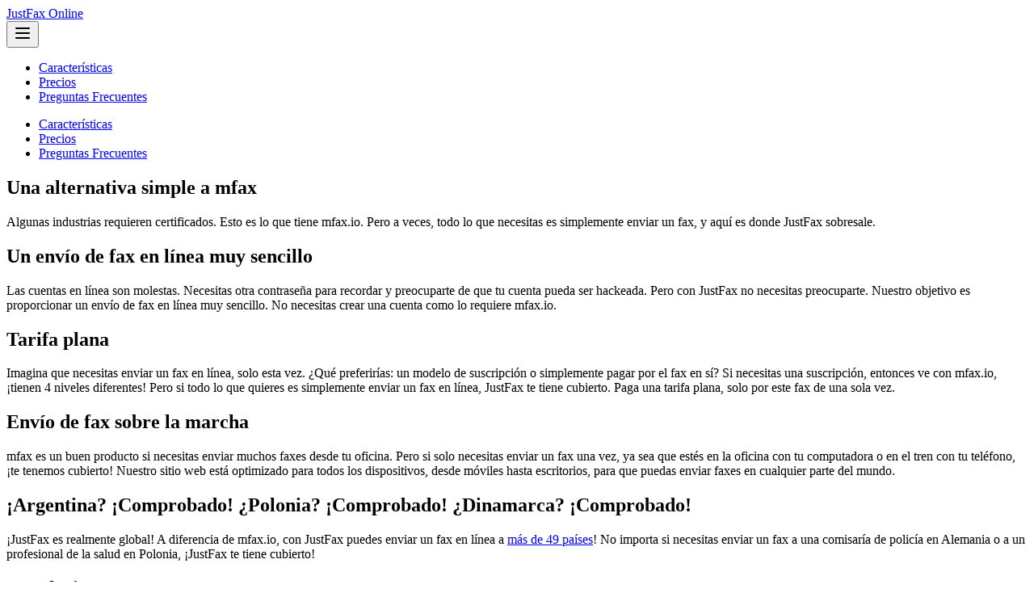

--- FILE ---
content_type: text/html; charset=utf-8
request_url: https://justfaxonline.com/es/comparison/mfax/
body_size: 17665
content:
<!DOCTYPE html><html lang="es"> <head><meta charset="UTF-8"><meta name="viewport" content="width=device-width, initial-scale=1.0"><link rel="icon" type="image/x-icon" href="/favicon.png"><link rel="sitemap" href="/sitemap-index.xml"><title>Una alternativa simple a mfax | JustFax Online</title><meta name="title" content="Una alternativa simple a mfax | JustFax Online"><meta name="description" content="Algunas industrias requieren certificados. Pero a veces, todo lo que necesitas es simplemente enviar un fax una vez. Con JustFax, es fácil."><meta name="keywords" content="fax en línea, fax único, fax en línea, enviar fax de pdf, enviar pdf a fax, fax en línea paypal, fax en línea seguro"><link rel="canonical" href="https://justfaxonline.com/es/comparison/mfax/"><meta property="og:title" content="Una alternativa simple a mfax | JustFax Online"><meta property="og:site_name" content="JustFax Online"><meta property="og:type" content="website"><meta property="og:description" content="Algunas industrias requieren certificados. Pero a veces, todo lo que necesitas es simplemente enviar un fax una vez. Con JustFax, es fácil."><meta property="og:image" content="https://justfaxonline.com/og.png"><meta property="og:url" content="https://justfaxonline.com/es/comparison/mfax/"><meta name="twitter:card" content="summary_large_image"><meta name="twitter:url" content="https://justfaxonline.com/es/comparison/mfax/"><meta name="twitter:title" content="Una alternativa simple a mfax | JustFax Online"><meta name="twitter:image" content="https://justfaxonline.com/og.png"><meta name="twitter:description" content="Algunas industrias requieren certificados. Pero a veces, todo lo que necesitas es simplemente enviar un fax una vez. Con JustFax, es fácil."><link rel="alternate" hreflang="x-default" href="https://justfaxonline.com/en/comparison/mfax/"><link rel="alternate" hreflang="en" href="https://justfaxonline.com/en/comparison/mfax/"><link rel="alternate" hreflang="de" href="https://justfaxonline.com/de/comparison/mfax/"><link rel="alternate" hreflang="fr" href="https://justfaxonline.com/fr/comparison/mfax/"><link rel="alternate" hreflang="es" href="https://justfaxonline.com/es/comparison/mfax/"><script defer data-domain="justfaxonline.com" src="https://plausible.skwee357.com/js/script.js"></script><link rel="stylesheet" href="/_astro/availability.D8tLiEWu.css">
<link rel="stylesheet" href="/_astro/availability.DKBvCbAc.css"><script type="module" src="/_astro/page.BzYXS5tD.js"></script></head> <body x-data="{drawerOpen: false}"> <header class="flex flex-row px-8 py-6 mx-4 md:mx-12 lg:mx-24"> <div class="flex-1"> <span class="font-bold text-gray-900"> <a href="/es/">JustFax Online</a> </span> </div> <button id="drawer-btn" class="block md:hidden cursor-pointer" aria-label="Drawer Menu" @click.prevent="drawerOpen = !drawerOpen"> <svg xmlns="http://www.w3.org/2000/svg" width="24" height="24" viewBox="0 0 24 24" fill="none" stroke="currentColor" stroke-width="2" stroke-linecap="round" stroke-linejoin="round" x-show="drawerOpen" class="lucide lucide-x w-6 h-6"> <path d="M18 6 6 18"></path><path d="m6 6 12 12"></path>  </svg> <svg xmlns="http://www.w3.org/2000/svg" width="24" height="24" viewBox="0 0 24 24" fill="none" stroke="currentColor" stroke-width="2" stroke-linecap="round" stroke-linejoin="round" x-show="!drawerOpen" class="lucide lucide-menu w-6 h-6"> <path d="M4 12h16"></path><path d="M4 18h16"></path><path d="M4 6h16"></path>  </svg> </button> <nav class="hidden md:block"> <ul class="flex flex-row gap-x-8 font-medium"> <li> <a href="/es/features/">Características</a> </li><li> <a href="/es/pricing/">Precios</a> </li><li> <a href="/es/faq/">Preguntas Frecuentes</a> </li> </ul> </nav> </header> <nav id="drawer" class="transition-all duration-500 fixed h-screen w-screen bg-blue-50 space-x-4 md:hidden z-20 px-12 py-8" x-bind:style="drawerOpen ? {left: '0px'} : {left: '-1000px'}"> <ul class="flex flex-col gap-y-4 font-medium"> <li> <a href="/es/features/">Características</a> </li><li> <a href="/es/pricing/">Precios</a> </li><li> <a href="/es/faq/">Preguntas Frecuentes</a> </li> </ul> </nav> <main class="border-b border-gray-100" style="display: contents" x-data="preferences">  <div class="relative"> <article class="prose mx-auto mt-8 mb-12 lg:mb-24 px-8 md:px-0"> <h1 class="text-center">Una alternativa simple a mfax</h1> <div> <p>Algunas industrias requieren certificados.
Esto es lo que tiene mfax.io.
Pero a veces, todo lo que necesitas es simplemente enviar un fax, y aquí es donde JustFax sobresale.</p>
<h2 id="un-envío-de-fax-en-línea-muy-sencillo">Un envío de fax en línea muy sencillo</h2>
<p>Las cuentas en línea son molestas.
Necesitas otra contraseña para recordar y preocuparte de que tu cuenta pueda ser hackeada.
Pero con JustFax no necesitas preocuparte.
Nuestro objetivo es proporcionar un envío de fax en línea muy sencillo.
No necesitas crear una cuenta como lo requiere mfax.io.</p>
<h2 id="tarifa-plana">Tarifa plana</h2>
<p>Imagina que necesitas enviar un fax en línea, solo esta vez.
¿Qué preferirías: un modelo de suscripción o simplemente pagar por el fax en sí?
Si necesitas una suscripción, entonces ve con mfax.io, ¡tienen 4 niveles diferentes!
Pero si todo lo que quieres es simplemente enviar un fax en línea, JustFax te tiene cubierto.
Paga una tarifa plana, solo por este fax de una sola vez.</p>
<h2 id="envío-de-fax-sobre-la-marcha">Envío de fax sobre la marcha</h2>
<p>mfax es un buen producto si necesitas enviar muchos faxes desde tu oficina.
Pero si solo necesitas enviar un fax una vez, ya sea que estés en la oficina con tu computadora o en el tren con tu teléfono, ¡te tenemos cubierto!
Nuestro sitio web está optimizado para todos los dispositivos, desde móviles hasta escritorios, para que puedas enviar faxes en cualquier parte del mundo.</p>
<h2 id="argentina-comprobado-polonia-comprobado-dinamarca-comprobado">¡Argentina? ¡Comprobado! ¿Polonia? ¡Comprobado! ¿Dinamarca? ¡Comprobado!</h2>
<p>¡JustFax es realmente global!
A diferencia de mfax.io, con JustFax puedes enviar un fax en línea a <a href="/es/availability">más de 49 países</a>!
No importa si necesitas enviar un fax a una comisaría de policía en Alemania o a un profesional de la salud en Polonia, ¡JustFax te tiene cubierto!</p>
<h2 id="conclusión">Conclusión</h2>
<p>mfax.io es un muy buen producto si necesitas certificados y enviar faxes a gran escala.
Pero si eres una persona común que se encuentra en la desafortunada posición de necesitar enviar un fax una vez, JustFax está aquí para ayudarte.
Con JustFax, ¡puedes enviar un fax en línea en menos de 2 minutos!
No necesitas crear una cuenta ni comprometerte con un modelo de suscripción.
Así que comienza a enviar faxes ahora con <a href="/es">JustFax</a>.</p> </div> </article> </div>  </main> <footer class="pt-16 pb-6 flex flex-col gap-y-8 max-w-6xl mx-auto px-4 md:px-12 lg:px-0"> <div class="mb-4"> <a href="/es/" class="font-bold text-xl">JustFax Online</a> </div> <div class="grid grid-cols-12 gap-y-12 lg:gap-y-8 gap-x-8"> <div class="link-group"> <div>Conocimiento</div> <ul> <li> <a target="_self" href="/es/posts/how-to-send-a-fax-online/"> Cómo enviar un fax en línea </a> </li><li> <a target="_self" href="/es/posts/how-to-send-a-pdf-fax-online/"> Enviar un archivo PDF por fax en línea </a> </li><li> <a target="_self" href="/es/posts/the-evolution-of-the-fax/"> La evolución del fax </a> </li> </ul> </div><div class="link-group"> <div>Para ti</div> <ul> <li> <a target="_self" href="/es/fax/"> Recupera tu fax </a> </li> </ul> </div><div class="link-group"> <div>Enlaces</div> <ul> <li> <a target="_self" href="/es/availability/"> Países compatibles </a> </li> </ul> </div><div class="link-group"> <div>Detalles</div> <ul> <li> <a target="_self" href="/es/features/"> Características </a> </li><li> <a target="_self" href="/es/pricing/"> Precios </a> </li><li> <a target="_self" href="/es/faq/"> Preguntas Frecuentes </a> </li><li> <a target="_self" href="/es/legal/terms-of-service/"> Términos de Servicio </a> </li><li> <a target="_self" href="/es/legal/privacy-policy/"> Política de Privacidad </a> </li> </ul> </div><div class="link-group"> <div>Comparaciones</div> <ul> <li> <a target="_self" href="/es/comparison/faxzero/"> FaxZero </a> </li><li> <a target="_self" href="/es/comparison/efax/"> eFax </a> </li><li> <a target="_self" href="/es/comparison/hellofax/"> HelloFax </a> </li><li> <a target="_self" href="/es/comparison/mfax/"> mfax.io </a> </li><li> <a target="_self" href="/es/comparison/myfax/"> myfax </a> </li> </ul> </div><div class="link-group"> <div>Enviar un fax único en línea</div> <ul> <li> <a target="_self" href="/es/country-us/"> En Estados Unidos </a> </li><li> <a target="_self" href="/es/country-ca/"> En Canadá </a> </li><li> <a target="_self" href="/es/country-at/"> En Austria </a> </li><li> <a target="_self" href="/es/country-be/"> En Bélgica </a> </li><li> <a target="_self" href="/es/country-de/"> En Alemania </a> </li><li> <a target="_self" href="/es/country-fr/"> En Francia </a> </li><li> <a target="_self" href="/es/availability/"> ¡Y en más de 45 países! </a> </li> </ul> </div><div class="link-group"> <div>Números de fax populares</div> <ul> <li> <a target="_self" href="/es/fax-numbers/country-de/"> En Alemania </a> </li><li> <a target="_self" href="/es/fax-numbers/country-us/"> En Estados Unidos </a> </li> </ul> </div><div class="link-group"> <div>Alternativa a</div> <ul> <li> <a target="_self" href="/es/faxzero-alternative/"> FaxZero </a> </li> </ul> </div> </div> <div class="flex flex-col gap-y-2 mt-4"> <div class="mt-2 mb-4 text-sm relative inline-block w-fit" id="language-menu" x-data="{languageSwitcher: false}"> <button type="button" class="flex flex-row gap-x-2 items-center cursor-pointer" @click.prevent="languageSwitcher = !languageSwitcher"> <svg xmlns="http://www.w3.org/2000/svg" width="24" height="24" viewBox="0 0 24 24" fill="none" stroke="currentColor" stroke-width="2" stroke-linecap="round" stroke-linejoin="round" class="lucide lucide-languages w-5 h-5"> <path d="m5 8 6 6"></path><path d="m4 14 6-6 2-3"></path><path d="M2 5h12"></path><path d="M7 2h1"></path><path d="m22 22-5-10-5 10"></path><path d="M14 18h6"></path>  </svg> <div> español </div> </button> <div class="absolute left-[-16px] bottom-8 z-10 mt-2 w-56 py-2 origin-top-right rounded-md bg-white shadow-lg ring-1 ring-gray-200 ring-opacity-5 focus:outline-none" id="language-switcher" role="menu" aria-orientation="vertical" aria-labelledby="menu-button" tabindex="-1" x-show="languageSwitcher" @click.outside="languageSwitcher = false"> <div class="py-1" role="none"> <button class="text-gray-700 block px-4 py-2 text-sm hover:bg-gray-100 w-full text-left cursor-pointer" tabindex="-1" role="menuitem" data-lang="en"> English </button><button class="text-gray-700 block px-4 py-2 text-sm hover:bg-gray-100 w-full text-left cursor-pointer" tabindex="-1" role="menuitem" data-lang="de"> Deutsch </button><button class="text-gray-700 block px-4 py-2 text-sm hover:bg-gray-100 w-full text-left cursor-pointer" tabindex="-1" role="menuitem" data-lang="fr"> français </button><button class="text-gray-700 block px-4 py-2 text-sm hover:bg-gray-100 w-full text-left cursor-pointer" tabindex="-1" role="menuitem" data-lang="es"> español </button> </div> </div> </div> <script type="module" src="/_astro/LanguageSwitcher.astro_astro_type_script_index_0_lang.DYIszRAu.js"></script> <p class="text-sm font-light text-gray-500">Todos los derechos reservados &copy; 2025</p> <p class="text-sm font-light text-gray-500"> <a href="mailto:support@justfaxonline.com" class="underline">support@justfaxonline.com</a> </p> </div> </footer> <div class="relative" x-cloak x-data="preferredLanguage('es')" x-show="show"> <div class="fixed z-20 bg-white ring-1 ring-gray-200 ring-opacity-5 bottom-8 right-14 md:right-8 rounded-md p-4 shadow-lg"> <template x-if="language === 'en'"> <div class="flex flex-row gap-x-6"> <div class="flex flex-col gap-y-2"> <p class="text-gray-500 text-sm"> This website is available in English </p> <button class="group flex flex-row items-center gap-x-1 font-semibold text-sm hover:text-gray-600 cursor-pointer" @click.prevent="switchAndDismiss"> <div> Change </div> <div class="mt-0.5"> <svg xmlns="http://www.w3.org/2000/svg" width="24" height="24" viewBox="0 0 24 24" fill="none" stroke="currentColor" stroke-width="2" stroke-linecap="round" stroke-linejoin="round" class="lucide lucide-chevron-right block group-hover:hidden w-3 h-3"> <path d="m9 18 6-6-6-6"></path>  </svg> <svg xmlns="http://www.w3.org/2000/svg" width="24" height="24" viewBox="0 0 24 24" fill="none" stroke="currentColor" stroke-width="2" stroke-linecap="round" stroke-linejoin="round" class="lucide lucide-arrow-right hidden group-hover:block w-3 h-3"> <path d="M5 12h14"></path><path d="m12 5 7 7-7 7"></path>  </svg> </div> </button> </div> <button class="self-start text-gray-400 hover:text-gray-600 cursor-pointer" @click.prevent="dismiss"> <svg xmlns="http://www.w3.org/2000/svg" width="24" height="24" viewBox="0 0 24 24" fill="none" stroke="currentColor" stroke-width="2" stroke-linecap="round" stroke-linejoin="round" class="lucide lucide-circle-x w-5 h-5"> <circle cx="12" cy="12" r="10"></circle><path d="m15 9-6 6"></path><path d="m9 9 6 6"></path>  </svg> </button> </div> </template><template x-if="language === 'de'"> <div class="flex flex-row gap-x-6"> <div class="flex flex-col gap-y-2"> <p class="text-gray-500 text-sm"> Diese Website ist verfügbar in Deutsch </p> <button class="group flex flex-row items-center gap-x-1 font-semibold text-sm hover:text-gray-600 cursor-pointer" @click.prevent="switchAndDismiss"> <div> Ändern </div> <div class="mt-0.5"> <svg xmlns="http://www.w3.org/2000/svg" width="24" height="24" viewBox="0 0 24 24" fill="none" stroke="currentColor" stroke-width="2" stroke-linecap="round" stroke-linejoin="round" class="lucide lucide-chevron-right block group-hover:hidden w-3 h-3"> <path d="m9 18 6-6-6-6"></path>  </svg> <svg xmlns="http://www.w3.org/2000/svg" width="24" height="24" viewBox="0 0 24 24" fill="none" stroke="currentColor" stroke-width="2" stroke-linecap="round" stroke-linejoin="round" class="lucide lucide-arrow-right hidden group-hover:block w-3 h-3"> <path d="M5 12h14"></path><path d="m12 5 7 7-7 7"></path>  </svg> </div> </button> </div> <button class="self-start text-gray-400 hover:text-gray-600 cursor-pointer" @click.prevent="dismiss"> <svg xmlns="http://www.w3.org/2000/svg" width="24" height="24" viewBox="0 0 24 24" fill="none" stroke="currentColor" stroke-width="2" stroke-linecap="round" stroke-linejoin="round" class="lucide lucide-circle-x w-5 h-5"> <circle cx="12" cy="12" r="10"></circle><path d="m15 9-6 6"></path><path d="m9 9 6 6"></path>  </svg> </button> </div> </template><template x-if="language === 'es'"> <div class="flex flex-row gap-x-6"> <div class="flex flex-col gap-y-2"> <p class="text-gray-500 text-sm"> Este sitio web está disponible en español </p> <button class="group flex flex-row items-center gap-x-1 font-semibold text-sm hover:text-gray-600 cursor-pointer" @click.prevent="switchAndDismiss"> <div> Cambiar </div> <div class="mt-0.5"> <svg xmlns="http://www.w3.org/2000/svg" width="24" height="24" viewBox="0 0 24 24" fill="none" stroke="currentColor" stroke-width="2" stroke-linecap="round" stroke-linejoin="round" class="lucide lucide-chevron-right block group-hover:hidden w-3 h-3"> <path d="m9 18 6-6-6-6"></path>  </svg> <svg xmlns="http://www.w3.org/2000/svg" width="24" height="24" viewBox="0 0 24 24" fill="none" stroke="currentColor" stroke-width="2" stroke-linecap="round" stroke-linejoin="round" class="lucide lucide-arrow-right hidden group-hover:block w-3 h-3"> <path d="M5 12h14"></path><path d="m12 5 7 7-7 7"></path>  </svg> </div> </button> </div> <button class="self-start text-gray-400 hover:text-gray-600 cursor-pointer" @click.prevent="dismiss"> <svg xmlns="http://www.w3.org/2000/svg" width="24" height="24" viewBox="0 0 24 24" fill="none" stroke="currentColor" stroke-width="2" stroke-linecap="round" stroke-linejoin="round" class="lucide lucide-circle-x w-5 h-5"> <circle cx="12" cy="12" r="10"></circle><path d="m15 9-6 6"></path><path d="m9 9 6 6"></path>  </svg> </button> </div> </template><template x-if="language === 'fr'"> <div class="flex flex-row gap-x-6"> <div class="flex flex-col gap-y-2"> <p class="text-gray-500 text-sm"> Ce site est disponible en français </p> <button class="group flex flex-row items-center gap-x-1 font-semibold text-sm hover:text-gray-600 cursor-pointer" @click.prevent="switchAndDismiss"> <div> Changer </div> <div class="mt-0.5"> <svg xmlns="http://www.w3.org/2000/svg" width="24" height="24" viewBox="0 0 24 24" fill="none" stroke="currentColor" stroke-width="2" stroke-linecap="round" stroke-linejoin="round" class="lucide lucide-chevron-right block group-hover:hidden w-3 h-3"> <path d="m9 18 6-6-6-6"></path>  </svg> <svg xmlns="http://www.w3.org/2000/svg" width="24" height="24" viewBox="0 0 24 24" fill="none" stroke="currentColor" stroke-width="2" stroke-linecap="round" stroke-linejoin="round" class="lucide lucide-arrow-right hidden group-hover:block w-3 h-3"> <path d="M5 12h14"></path><path d="m12 5 7 7-7 7"></path>  </svg> </div> </button> </div> <button class="self-start text-gray-400 hover:text-gray-600 cursor-pointer" @click.prevent="dismiss"> <svg xmlns="http://www.w3.org/2000/svg" width="24" height="24" viewBox="0 0 24 24" fill="none" stroke="currentColor" stroke-width="2" stroke-linecap="round" stroke-linejoin="round" class="lucide lucide-circle-x w-5 h-5"> <circle cx="12" cy="12" r="10"></circle><path d="m15 9-6 6"></path><path d="m9 9 6 6"></path>  </svg> </button> </div> </template> </div> </div> </body></html>

--- FILE ---
content_type: text/javascript; charset=utf-8
request_url: https://justfaxonline.com/_astro/LanguageSwitcher.astro_astro_type_script_index_0_lang.DYIszRAu.js
body_size: 206
content:
import{s as r}from"./app.CW8EdmZP.js";(function(){try{var e=typeof window<"u"?window:typeof global<"u"?global:typeof globalThis<"u"?globalThis:typeof self<"u"?self:{},t=new e.Error().stack;t&&(e._sentryDebugIds=e._sentryDebugIds||{},e._sentryDebugIds[t]="00644077-c2d5-48c9-b1ef-a9ca88bb4a24",e._sentryDebugIdIdentifier="sentry-dbid-00644077-c2d5-48c9-b1ef-a9ca88bb4a24")}catch{}})();const o=document.querySelectorAll("#language-switcher button[role='menuitem']");o.forEach(e=>{e.addEventListener("click",t=>{t.preventDefault();const n=e.dataset.lang,a=document.querySelector(`link[rel="alternate"][hreflang="${n}"]`)?.href;n&&a&&r(n,a)})});


--- FILE ---
content_type: text/javascript; charset=utf-8
request_url: https://justfaxonline.com/_astro/page.BzYXS5tD.js
body_size: 235416
content:
import{F as gu,D as ka,a as Br,V as ps,P as Na,S as _u,s as yu,b as bu,c as Su}from"./app.CW8EdmZP.js";(function(){try{var e=typeof window<"u"?window:typeof global<"u"?global:typeof globalThis<"u"?globalThis:typeof self<"u"?self:{},t=new e.Error().stack;t&&(e._sentryDebugIds=e._sentryDebugIds||{},e._sentryDebugIds[t]="919683fd-96e5-4401-a980-2a30ef497989",e._sentryDebugIdIdentifier="sentry-dbid-919683fd-96e5-4401-a980-2a30ef497989")}catch{}})();var jr=!1,Ur=!1,Ve=[],zr=-1;function Eu(e){vu(e)}function vu(e){Ve.includes(e)||Ve.push(e),Tu()}function Cu(e){let t=Ve.indexOf(e);t!==-1&&t>zr&&Ve.splice(t,1)}function Tu(){!Ur&&!jr&&(jr=!0,queueMicrotask(wu))}function wu(){jr=!1,Ur=!0;for(let e=0;e<Ve.length;e++)Ve[e](),zr=e;Ve.length=0,zr=-1,Ur=!1}var St,ct,Et,La,Hr=!0;function Iu(e){Hr=!1,e(),Hr=!0}function xu(e){St=e.reactive,Et=e.release,ct=t=>e.effect(t,{scheduler:n=>{Hr?Eu(n):n()}}),La=e.raw}function hs(e){ct=e}function Au(e){let t=()=>{};return[r=>{let i=ct(r);return e._x_effects||(e._x_effects=new Set,e._x_runEffects=()=>{e._x_effects.forEach(s=>s())}),e._x_effects.add(i),t=()=>{i!==void 0&&(e._x_effects.delete(i),Et(i))},i},()=>{t()}]}function Ra(e,t){let n=!0,r,i=ct(()=>{let s=e();JSON.stringify(s),n?r=s:queueMicrotask(()=>{t(s,r),r=s}),n=!1});return()=>Et(i)}var Pa=[],Ma=[],Oa=[];function ku(e){Oa.push(e)}function Ii(e,t){typeof t=="function"?(e._x_cleanups||(e._x_cleanups=[]),e._x_cleanups.push(t)):(t=e,Ma.push(t))}function Da(e){Pa.push(e)}function $a(e,t,n){e._x_attributeCleanups||(e._x_attributeCleanups={}),e._x_attributeCleanups[t]||(e._x_attributeCleanups[t]=[]),e._x_attributeCleanups[t].push(n)}function Fa(e,t){e._x_attributeCleanups&&Object.entries(e._x_attributeCleanups).forEach(([n,r])=>{(t===void 0||t.includes(n))&&(r.forEach(i=>i()),delete e._x_attributeCleanups[n])})}function Nu(e){for(e._x_effects?.forEach(Cu);e._x_cleanups?.length;)e._x_cleanups.pop()()}var xi=new MutationObserver(Li),Ai=!1;function ki(){xi.observe(document,{subtree:!0,childList:!0,attributes:!0,attributeOldValue:!0}),Ai=!0}function Ba(){Lu(),xi.disconnect(),Ai=!1}var Pt=[];function Lu(){let e=xi.takeRecords();Pt.push(()=>e.length>0&&Li(e));let t=Pt.length;queueMicrotask(()=>{if(Pt.length===t)for(;Pt.length>0;)Pt.shift()()})}function z(e){if(!Ai)return e();Ba();let t=e();return ki(),t}var Ni=!1,$n=[];function Ru(){Ni=!0}function Pu(){Ni=!1,Li($n),$n=[]}function Li(e){if(Ni){$n=$n.concat(e);return}let t=[],n=new Set,r=new Map,i=new Map;for(let s=0;s<e.length;s++)if(!e[s].target._x_ignoreMutationObserver&&(e[s].type==="childList"&&(e[s].removedNodes.forEach(a=>{a.nodeType===1&&a._x_marker&&n.add(a)}),e[s].addedNodes.forEach(a=>{if(a.nodeType===1){if(n.has(a)){n.delete(a);return}a._x_marker||t.push(a)}})),e[s].type==="attributes")){let a=e[s].target,o=e[s].attributeName,c=e[s].oldValue,u=()=>{r.has(a)||r.set(a,[]),r.get(a).push({name:o,value:a.getAttribute(o)})},f=()=>{i.has(a)||i.set(a,[]),i.get(a).push(o)};a.hasAttribute(o)&&c===null?u():a.hasAttribute(o)?(f(),u()):f()}i.forEach((s,a)=>{Fa(a,s)}),r.forEach((s,a)=>{Pa.forEach(o=>o(a,s))});for(let s of n)t.some(a=>a.contains(s))||Ma.forEach(a=>a(s));for(let s of t)s.isConnected&&Oa.forEach(a=>a(s));t=null,n=null,r=null,i=null}function ja(e){return Qt(ht(e))}function Zt(e,t,n){return e._x_dataStack=[t,...ht(n||e)],()=>{e._x_dataStack=e._x_dataStack.filter(r=>r!==t)}}function ht(e){return e._x_dataStack?e._x_dataStack:typeof ShadowRoot=="function"&&e instanceof ShadowRoot?ht(e.host):e.parentNode?ht(e.parentNode):[]}function Qt(e){return new Proxy({objects:e},Mu)}var Mu={ownKeys({objects:e}){return Array.from(new Set(e.flatMap(t=>Object.keys(t))))},has({objects:e},t){return t==Symbol.unscopables?!1:e.some(n=>Object.prototype.hasOwnProperty.call(n,t)||Reflect.has(n,t))},get({objects:e},t,n){return t=="toJSON"?Ou:Reflect.get(e.find(r=>Reflect.has(r,t))||{},t,n)},set({objects:e},t,n,r){const i=e.find(a=>Object.prototype.hasOwnProperty.call(a,t))||e[e.length-1],s=Object.getOwnPropertyDescriptor(i,t);return s?.set&&s?.get?s.set.call(r,n)||!0:Reflect.set(i,t,n)}};function Ou(){return Reflect.ownKeys(this).reduce((t,n)=>(t[n]=Reflect.get(this,n),t),{})}function Ua(e){let t=r=>typeof r=="object"&&!Array.isArray(r)&&r!==null,n=(r,i="")=>{Object.entries(Object.getOwnPropertyDescriptors(r)).forEach(([s,{value:a,enumerable:o}])=>{if(o===!1||a===void 0||typeof a=="object"&&a!==null&&a.__v_skip)return;let c=i===""?s:`${i}.${s}`;typeof a=="object"&&a!==null&&a._x_interceptor?r[s]=a.initialize(e,c,s):t(a)&&a!==r&&!(a instanceof Element)&&n(a,c)})};return n(e)}function za(e,t=()=>{}){let n={initialValue:void 0,_x_interceptor:!0,initialize(r,i,s){return e(this.initialValue,()=>Du(r,i),a=>qr(r,i,a),i,s)}};return t(n),r=>{if(typeof r=="object"&&r!==null&&r._x_interceptor){let i=n.initialize.bind(n);n.initialize=(s,a,o)=>{let c=r.initialize(s,a,o);return n.initialValue=c,i(s,a,o)}}else n.initialValue=r;return n}}function Du(e,t){return t.split(".").reduce((n,r)=>n[r],e)}function qr(e,t,n){if(typeof t=="string"&&(t=t.split(".")),t.length===1)e[t[0]]=n;else{if(t.length===0)throw error;return e[t[0]]||(e[t[0]]={}),qr(e[t[0]],t.slice(1),n)}}var Ha={};function ye(e,t){Ha[e]=t}function Gr(e,t){let n=$u(t);return Object.entries(Ha).forEach(([r,i])=>{Object.defineProperty(e,`$${r}`,{get(){return i(t,n)},enumerable:!1})}),e}function $u(e){let[t,n]=Ja(e),r={interceptor:za,...t};return Ii(e,n),r}function Fu(e,t,n,...r){try{return n(...r)}catch(i){Kt(i,e,t)}}function Kt(e,t,n=void 0){e=Object.assign(e??{message:"No error message given."},{el:t,expression:n}),console.warn(`Alpine Expression Error: ${e.message}

${n?'Expression: "'+n+`"

`:""}`,t),setTimeout(()=>{throw e},0)}var An=!0;function qa(e){let t=An;An=!1;let n=e();return An=t,n}function We(e,t,n={}){let r;return te(e,t)(i=>r=i,n),r}function te(...e){return Ga(...e)}var Ga=Ka;function Bu(e){Ga=e}function Ka(e,t){let n={};Gr(n,e);let r=[n,...ht(e)],i=typeof t=="function"?ju(r,t):zu(r,t,e);return Fu.bind(null,e,t,i)}function ju(e,t){return(n=()=>{},{scope:r={},params:i=[]}={})=>{let s=t.apply(Qt([r,...e]),i);Fn(n,s)}}var _r={};function Uu(e,t){if(_r[e])return _r[e];let n=Object.getPrototypeOf(async function(){}).constructor,r=/^[\n\s]*if.*\(.*\)/.test(e.trim())||/^(let|const)\s/.test(e.trim())?`(async()=>{ ${e} })()`:e,s=(()=>{try{let a=new n(["__self","scope"],`with (scope) { __self.result = ${r} }; __self.finished = true; return __self.result;`);return Object.defineProperty(a,"name",{value:`[Alpine] ${e}`}),a}catch(a){return Kt(a,t,e),Promise.resolve()}})();return _r[e]=s,s}function zu(e,t,n){let r=Uu(t,n);return(i=()=>{},{scope:s={},params:a=[]}={})=>{r.result=void 0,r.finished=!1;let o=Qt([s,...e]);if(typeof r=="function"){let c=r(r,o).catch(u=>Kt(u,n,t));r.finished?(Fn(i,r.result,o,a,n),r.result=void 0):c.then(u=>{Fn(i,u,o,a,n)}).catch(u=>Kt(u,n,t)).finally(()=>r.result=void 0)}}}function Fn(e,t,n,r,i){if(An&&typeof t=="function"){let s=t.apply(n,r);s instanceof Promise?s.then(a=>Fn(e,a,n,r)).catch(a=>Kt(a,i,t)):e(s)}else typeof t=="object"&&t instanceof Promise?t.then(s=>e(s)):e(t)}var Ri="x-";function vt(e=""){return Ri+e}function Hu(e){Ri=e}var Bn={};function J(e,t){return Bn[e]=t,{before(n){if(!Bn[n]){console.warn(String.raw`Cannot find directive \`${n}\`. \`${e}\` will use the default order of execution`);return}const r=Ke.indexOf(n);Ke.splice(r>=0?r:Ke.indexOf("DEFAULT"),0,e)}}}function qu(e){return Object.keys(Bn).includes(e)}function Pi(e,t,n){if(t=Array.from(t),e._x_virtualDirectives){let s=Object.entries(e._x_virtualDirectives).map(([o,c])=>({name:o,value:c})),a=Va(s);s=s.map(o=>a.find(c=>c.name===o.name)?{name:`x-bind:${o.name}`,value:`"${o.value}"`}:o),t=t.concat(s)}let r={};return t.map(Za((s,a)=>r[s]=a)).filter(eo).map(Vu(r,n)).sort(Wu).map(s=>Ku(e,s))}function Va(e){return Array.from(e).map(Za()).filter(t=>!eo(t))}var Kr=!1,$t=new Map,Wa=Symbol();function Gu(e){Kr=!0;let t=Symbol();Wa=t,$t.set(t,[]);let n=()=>{for(;$t.get(t).length;)$t.get(t).shift()();$t.delete(t)},r=()=>{Kr=!1,n()};e(n),r()}function Ja(e){let t=[],n=o=>t.push(o),[r,i]=Au(e);return t.push(i),[{Alpine:en,effect:r,cleanup:n,evaluateLater:te.bind(te,e),evaluate:We.bind(We,e)},()=>t.forEach(o=>o())]}function Ku(e,t){let n=()=>{},r=Bn[t.type]||n,[i,s]=Ja(e);$a(e,t.original,s);let a=()=>{e._x_ignore||e._x_ignoreSelf||(r.inline&&r.inline(e,t,i),r=r.bind(r,e,t,i),Kr?$t.get(Wa).push(r):r())};return a.runCleanups=s,a}var Ya=(e,t)=>({name:n,value:r})=>(n.startsWith(e)&&(n=n.replace(e,t)),{name:n,value:r}),Xa=e=>e;function Za(e=()=>{}){return({name:t,value:n})=>{let{name:r,value:i}=Qa.reduce((s,a)=>a(s),{name:t,value:n});return r!==t&&e(r,t),{name:r,value:i}}}var Qa=[];function Mi(e){Qa.push(e)}function eo({name:e}){return to().test(e)}var to=()=>new RegExp(`^${Ri}([^:^.]+)\\b`);function Vu(e,t){return({name:n,value:r})=>{let i=n.match(to()),s=n.match(/:([a-zA-Z0-9\-_:]+)/),a=n.match(/\.[^.\]]+(?=[^\]]*$)/g)||[],o=t||e[n]||n;return{type:i?i[1]:null,value:s?s[1]:null,modifiers:a.map(c=>c.replace(".","")),expression:r,original:o}}}var Vr="DEFAULT",Ke=["ignore","ref","data","id","anchor","bind","init","for","model","modelable","transition","show","if",Vr,"teleport"];function Wu(e,t){let n=Ke.indexOf(e.type)===-1?Vr:e.type,r=Ke.indexOf(t.type)===-1?Vr:t.type;return Ke.indexOf(n)-Ke.indexOf(r)}function Bt(e,t,n={}){e.dispatchEvent(new CustomEvent(t,{detail:n,bubbles:!0,composed:!0,cancelable:!0}))}function tt(e,t){if(typeof ShadowRoot=="function"&&e instanceof ShadowRoot){Array.from(e.children).forEach(i=>tt(i,t));return}let n=!1;if(t(e,()=>n=!0),n)return;let r=e.firstElementChild;for(;r;)tt(r,t),r=r.nextElementSibling}function fe(e,...t){console.warn(`Alpine Warning: ${e}`,...t)}var ms=!1;function Ju(){ms&&fe("Alpine has already been initialized on this page. Calling Alpine.start() more than once can cause problems."),ms=!0,document.body||fe("Unable to initialize. Trying to load Alpine before `<body>` is available. Did you forget to add `defer` in Alpine's `<script>` tag?"),Bt(document,"alpine:init"),Bt(document,"alpine:initializing"),ki(),ku(t=>Ae(t,tt)),Ii(t=>Tt(t)),Da((t,n)=>{Pi(t,n).forEach(r=>r())});let e=t=>!Qn(t.parentElement,!0);Array.from(document.querySelectorAll(io().join(","))).filter(e).forEach(t=>{Ae(t)}),Bt(document,"alpine:initialized"),setTimeout(()=>{Qu()})}var Oi=[],no=[];function ro(){return Oi.map(e=>e())}function io(){return Oi.concat(no).map(e=>e())}function so(e){Oi.push(e)}function ao(e){no.push(e)}function Qn(e,t=!1){return Ct(e,n=>{if((t?io():ro()).some(i=>n.matches(i)))return!0})}function Ct(e,t){if(e){if(t(e))return e;if(e._x_teleportBack&&(e=e._x_teleportBack),!!e.parentElement)return Ct(e.parentElement,t)}}function Yu(e){return ro().some(t=>e.matches(t))}var oo=[];function Xu(e){oo.push(e)}var Zu=1;function Ae(e,t=tt,n=()=>{}){Ct(e,r=>r._x_ignore)||Gu(()=>{t(e,(r,i)=>{r._x_marker||(n(r,i),oo.forEach(s=>s(r,i)),Pi(r,r.attributes).forEach(s=>s()),r._x_ignore||(r._x_marker=Zu++),r._x_ignore&&i())})})}function Tt(e,t=tt){t(e,n=>{Nu(n),Fa(n),delete n._x_marker})}function Qu(){[["ui","dialog",["[x-dialog], [x-popover]"]],["anchor","anchor",["[x-anchor]"]],["sort","sort",["[x-sort]"]]].forEach(([t,n,r])=>{qu(n)||r.some(i=>{if(document.querySelector(i))return fe(`found "${i}", but missing ${t} plugin`),!0})})}var Wr=[],Di=!1;function $i(e=()=>{}){return queueMicrotask(()=>{Di||setTimeout(()=>{Jr()})}),new Promise(t=>{Wr.push(()=>{e(),t()})})}function Jr(){for(Di=!1;Wr.length;)Wr.shift()()}function el(){Di=!0}function Fi(e,t){return Array.isArray(t)?gs(e,t.join(" ")):typeof t=="object"&&t!==null?tl(e,t):typeof t=="function"?Fi(e,t()):gs(e,t)}function gs(e,t){let n=i=>i.split(" ").filter(s=>!e.classList.contains(s)).filter(Boolean),r=i=>(e.classList.add(...i),()=>{e.classList.remove(...i)});return t=t===!0?t="":t||"",r(n(t))}function tl(e,t){let n=o=>o.split(" ").filter(Boolean),r=Object.entries(t).flatMap(([o,c])=>c?n(o):!1).filter(Boolean),i=Object.entries(t).flatMap(([o,c])=>c?!1:n(o)).filter(Boolean),s=[],a=[];return i.forEach(o=>{e.classList.contains(o)&&(e.classList.remove(o),a.push(o))}),r.forEach(o=>{e.classList.contains(o)||(e.classList.add(o),s.push(o))}),()=>{a.forEach(o=>e.classList.add(o)),s.forEach(o=>e.classList.remove(o))}}function er(e,t){return typeof t=="object"&&t!==null?nl(e,t):rl(e,t)}function nl(e,t){let n={};return Object.entries(t).forEach(([r,i])=>{n[r]=e.style[r],r.startsWith("--")||(r=il(r)),e.style.setProperty(r,i)}),setTimeout(()=>{e.style.length===0&&e.removeAttribute("style")}),()=>{er(e,n)}}function rl(e,t){let n=e.getAttribute("style",t);return e.setAttribute("style",t),()=>{e.setAttribute("style",n||"")}}function il(e){return e.replace(/([a-z])([A-Z])/g,"$1-$2").toLowerCase()}function Yr(e,t=()=>{}){let n=!1;return function(){n?t.apply(this,arguments):(n=!0,e.apply(this,arguments))}}J("transition",(e,{value:t,modifiers:n,expression:r},{evaluate:i})=>{typeof r=="function"&&(r=i(r)),r!==!1&&(!r||typeof r=="boolean"?al(e,n,t):sl(e,r,t))});function sl(e,t,n){co(e,Fi,""),{enter:i=>{e._x_transition.enter.during=i},"enter-start":i=>{e._x_transition.enter.start=i},"enter-end":i=>{e._x_transition.enter.end=i},leave:i=>{e._x_transition.leave.during=i},"leave-start":i=>{e._x_transition.leave.start=i},"leave-end":i=>{e._x_transition.leave.end=i}}[n](t)}function al(e,t,n){co(e,er);let r=!t.includes("in")&&!t.includes("out")&&!n,i=r||t.includes("in")||["enter"].includes(n),s=r||t.includes("out")||["leave"].includes(n);t.includes("in")&&!r&&(t=t.filter((k,R)=>R<t.indexOf("out"))),t.includes("out")&&!r&&(t=t.filter((k,R)=>R>t.indexOf("out")));let a=!t.includes("opacity")&&!t.includes("scale"),o=a||t.includes("opacity"),c=a||t.includes("scale"),u=o?0:1,f=c?Mt(t,"scale",95)/100:1,p=Mt(t,"delay",0)/1e3,m=Mt(t,"origin","center"),_="opacity, transform",C=Mt(t,"duration",150)/1e3,w=Mt(t,"duration",75)/1e3,S="cubic-bezier(0.4, 0.0, 0.2, 1)";i&&(e._x_transition.enter.during={transformOrigin:m,transitionDelay:`${p}s`,transitionProperty:_,transitionDuration:`${C}s`,transitionTimingFunction:S},e._x_transition.enter.start={opacity:u,transform:`scale(${f})`},e._x_transition.enter.end={opacity:1,transform:"scale(1)"}),s&&(e._x_transition.leave.during={transformOrigin:m,transitionDelay:`${p}s`,transitionProperty:_,transitionDuration:`${w}s`,transitionTimingFunction:S},e._x_transition.leave.start={opacity:1,transform:"scale(1)"},e._x_transition.leave.end={opacity:u,transform:`scale(${f})`})}function co(e,t,n={}){e._x_transition||(e._x_transition={enter:{during:n,start:n,end:n},leave:{during:n,start:n,end:n},in(r=()=>{},i=()=>{}){Xr(e,t,{during:this.enter.during,start:this.enter.start,end:this.enter.end},r,i)},out(r=()=>{},i=()=>{}){Xr(e,t,{during:this.leave.during,start:this.leave.start,end:this.leave.end},r,i)}})}window.Element.prototype._x_toggleAndCascadeWithTransitions=function(e,t,n,r){const i=document.visibilityState==="visible"?requestAnimationFrame:setTimeout;let s=()=>i(n);if(t){e._x_transition&&(e._x_transition.enter||e._x_transition.leave)?e._x_transition.enter&&(Object.entries(e._x_transition.enter.during).length||Object.entries(e._x_transition.enter.start).length||Object.entries(e._x_transition.enter.end).length)?e._x_transition.in(n):s():e._x_transition?e._x_transition.in(n):s();return}e._x_hidePromise=e._x_transition?new Promise((a,o)=>{e._x_transition.out(()=>{},()=>a(r)),e._x_transitioning&&e._x_transitioning.beforeCancel(()=>o({isFromCancelledTransition:!0}))}):Promise.resolve(r),queueMicrotask(()=>{let a=uo(e);a?(a._x_hideChildren||(a._x_hideChildren=[]),a._x_hideChildren.push(e)):i(()=>{let o=c=>{let u=Promise.all([c._x_hidePromise,...(c._x_hideChildren||[]).map(o)]).then(([f])=>f?.());return delete c._x_hidePromise,delete c._x_hideChildren,u};o(e).catch(c=>{if(!c.isFromCancelledTransition)throw c})})})};function uo(e){let t=e.parentNode;if(t)return t._x_hidePromise?t:uo(t)}function Xr(e,t,{during:n,start:r,end:i}={},s=()=>{},a=()=>{}){if(e._x_transitioning&&e._x_transitioning.cancel(),Object.keys(n).length===0&&Object.keys(r).length===0&&Object.keys(i).length===0){s(),a();return}let o,c,u;ol(e,{start(){o=t(e,r)},during(){c=t(e,n)},before:s,end(){o(),u=t(e,i)},after:a,cleanup(){c(),u()}})}function ol(e,t){let n,r,i,s=Yr(()=>{z(()=>{n=!0,r||t.before(),i||(t.end(),Jr()),t.after(),e.isConnected&&t.cleanup(),delete e._x_transitioning})});e._x_transitioning={beforeCancels:[],beforeCancel(a){this.beforeCancels.push(a)},cancel:Yr(function(){for(;this.beforeCancels.length;)this.beforeCancels.shift()();s()}),finish:s},z(()=>{t.start(),t.during()}),el(),requestAnimationFrame(()=>{if(n)return;let a=Number(getComputedStyle(e).transitionDuration.replace(/,.*/,"").replace("s",""))*1e3,o=Number(getComputedStyle(e).transitionDelay.replace(/,.*/,"").replace("s",""))*1e3;a===0&&(a=Number(getComputedStyle(e).animationDuration.replace("s",""))*1e3),z(()=>{t.before()}),r=!0,requestAnimationFrame(()=>{n||(z(()=>{t.end()}),Jr(),setTimeout(e._x_transitioning.finish,a+o),i=!0)})})}function Mt(e,t,n){if(e.indexOf(t)===-1)return n;const r=e[e.indexOf(t)+1];if(!r||t==="scale"&&isNaN(r))return n;if(t==="duration"||t==="delay"){let i=r.match(/([0-9]+)ms/);if(i)return i[1]}return t==="origin"&&["top","right","left","center","bottom"].includes(e[e.indexOf(t)+2])?[r,e[e.indexOf(t)+2]].join(" "):r}var Oe=!1;function Ue(e,t=()=>{}){return(...n)=>Oe?t(...n):e(...n)}function cl(e){return(...t)=>Oe&&e(...t)}var lo=[];function tr(e){lo.push(e)}function ul(e,t){lo.forEach(n=>n(e,t)),Oe=!0,fo(()=>{Ae(t,(n,r)=>{r(n,()=>{})})}),Oe=!1}var Zr=!1;function ll(e,t){t._x_dataStack||(t._x_dataStack=e._x_dataStack),Oe=!0,Zr=!0,fo(()=>{dl(t)}),Oe=!1,Zr=!1}function dl(e){let t=!1;Ae(e,(r,i)=>{tt(r,(s,a)=>{if(t&&Yu(s))return a();t=!0,i(s,a)})})}function fo(e){let t=ct;hs((n,r)=>{let i=t(n);return Et(i),()=>{}}),e(),hs(t)}function po(e,t,n,r=[]){switch(e._x_bindings||(e._x_bindings=St({})),e._x_bindings[t]=n,t=r.includes("camel")?bl(t):t,t){case"value":fl(e,n);break;case"style":hl(e,n);break;case"class":pl(e,n);break;case"selected":case"checked":ml(e,t,n);break;default:ho(e,t,n);break}}function fl(e,t){if(_o(e))e.attributes.value===void 0&&(e.value=t),window.fromModel&&(typeof t=="boolean"?e.checked=kn(e.value)===t:e.checked=_s(e.value,t));else if(Bi(e))Number.isInteger(t)?e.value=t:!Array.isArray(t)&&typeof t!="boolean"&&![null,void 0].includes(t)?e.value=String(t):Array.isArray(t)?e.checked=t.some(n=>_s(n,e.value)):e.checked=!!t;else if(e.tagName==="SELECT")yl(e,t);else{if(e.value===t)return;e.value=t===void 0?"":t}}function pl(e,t){e._x_undoAddedClasses&&e._x_undoAddedClasses(),e._x_undoAddedClasses=Fi(e,t)}function hl(e,t){e._x_undoAddedStyles&&e._x_undoAddedStyles(),e._x_undoAddedStyles=er(e,t)}function ml(e,t,n){ho(e,t,n),_l(e,t,n)}function ho(e,t,n){[null,void 0,!1].includes(n)&&El(t)?e.removeAttribute(t):(mo(t)&&(n=t),gl(e,t,n))}function gl(e,t,n){e.getAttribute(t)!=n&&e.setAttribute(t,n)}function _l(e,t,n){e[t]!==n&&(e[t]=n)}function yl(e,t){const n=[].concat(t).map(r=>r+"");Array.from(e.options).forEach(r=>{r.selected=n.includes(r.value)})}function bl(e){return e.toLowerCase().replace(/-(\w)/g,(t,n)=>n.toUpperCase())}function _s(e,t){return e==t}function kn(e){return[1,"1","true","on","yes",!0].includes(e)?!0:[0,"0","false","off","no",!1].includes(e)?!1:e?!!e:null}var Sl=new Set(["allowfullscreen","async","autofocus","autoplay","checked","controls","default","defer","disabled","formnovalidate","inert","ismap","itemscope","loop","multiple","muted","nomodule","novalidate","open","playsinline","readonly","required","reversed","selected","shadowrootclonable","shadowrootdelegatesfocus","shadowrootserializable"]);function mo(e){return Sl.has(e)}function El(e){return!["aria-pressed","aria-checked","aria-expanded","aria-selected"].includes(e)}function vl(e,t,n){return e._x_bindings&&e._x_bindings[t]!==void 0?e._x_bindings[t]:go(e,t,n)}function Cl(e,t,n,r=!0){if(e._x_bindings&&e._x_bindings[t]!==void 0)return e._x_bindings[t];if(e._x_inlineBindings&&e._x_inlineBindings[t]!==void 0){let i=e._x_inlineBindings[t];return i.extract=r,qa(()=>We(e,i.expression))}return go(e,t,n)}function go(e,t,n){let r=e.getAttribute(t);return r===null?typeof n=="function"?n():n:r===""?!0:mo(t)?!![t,"true"].includes(r):r}function Bi(e){return e.type==="checkbox"||e.localName==="ui-checkbox"||e.localName==="ui-switch"}function _o(e){return e.type==="radio"||e.localName==="ui-radio"}function yo(e,t){var n;return function(){var r=this,i=arguments,s=function(){n=null,e.apply(r,i)};clearTimeout(n),n=setTimeout(s,t)}}function bo(e,t){let n;return function(){let r=this,i=arguments;n||(e.apply(r,i),n=!0,setTimeout(()=>n=!1,t))}}function So({get:e,set:t},{get:n,set:r}){let i=!0,s,a=ct(()=>{let o=e(),c=n();if(i)r(yr(o)),i=!1;else{let u=JSON.stringify(o),f=JSON.stringify(c);u!==s?r(yr(o)):u!==f&&t(yr(c))}s=JSON.stringify(e()),JSON.stringify(n())});return()=>{Et(a)}}function yr(e){return typeof e=="object"?JSON.parse(JSON.stringify(e)):e}function Tl(e){(Array.isArray(e)?e:[e]).forEach(n=>n(en))}var qe={},ys=!1;function wl(e,t){if(ys||(qe=St(qe),ys=!0),t===void 0)return qe[e];qe[e]=t,Ua(qe[e]),typeof t=="object"&&t!==null&&t.hasOwnProperty("init")&&typeof t.init=="function"&&qe[e].init()}function Il(){return qe}var Eo={};function xl(e,t){let n=typeof t!="function"?()=>t:t;return e instanceof Element?vo(e,n()):(Eo[e]=n,()=>{})}function Al(e){return Object.entries(Eo).forEach(([t,n])=>{Object.defineProperty(e,t,{get(){return(...r)=>n(...r)}})}),e}function vo(e,t,n){let r=[];for(;r.length;)r.pop()();let i=Object.entries(t).map(([a,o])=>({name:a,value:o})),s=Va(i);return i=i.map(a=>s.find(o=>o.name===a.name)?{name:`x-bind:${a.name}`,value:`"${a.value}"`}:a),Pi(e,i,n).map(a=>{r.push(a.runCleanups),a()}),()=>{for(;r.length;)r.pop()()}}var Co={};function kl(e,t){Co[e]=t}function Nl(e,t){return Object.entries(Co).forEach(([n,r])=>{Object.defineProperty(e,n,{get(){return(...i)=>r.bind(t)(...i)},enumerable:!1})}),e}var Ll={get reactive(){return St},get release(){return Et},get effect(){return ct},get raw(){return La},version:"3.14.9",flushAndStopDeferringMutations:Pu,dontAutoEvaluateFunctions:qa,disableEffectScheduling:Iu,startObservingMutations:ki,stopObservingMutations:Ba,setReactivityEngine:xu,onAttributeRemoved:$a,onAttributesAdded:Da,closestDataStack:ht,skipDuringClone:Ue,onlyDuringClone:cl,addRootSelector:so,addInitSelector:ao,interceptClone:tr,addScopeToNode:Zt,deferMutations:Ru,mapAttributes:Mi,evaluateLater:te,interceptInit:Xu,setEvaluator:Bu,mergeProxies:Qt,extractProp:Cl,findClosest:Ct,onElRemoved:Ii,closestRoot:Qn,destroyTree:Tt,interceptor:za,transition:Xr,setStyles:er,mutateDom:z,directive:J,entangle:So,throttle:bo,debounce:yo,evaluate:We,initTree:Ae,nextTick:$i,prefixed:vt,prefix:Hu,plugin:Tl,magic:ye,store:wl,start:Ju,clone:ll,cloneNode:ul,bound:vl,$data:ja,watch:Ra,walk:tt,data:kl,bind:xl},en=Ll;function Rl(e,t){const n=Object.create(null),r=e.split(",");for(let i=0;i<r.length;i++)n[r[i]]=!0;return i=>!!n[i]}var Pl=Object.freeze({}),Ml=Object.prototype.hasOwnProperty,nr=(e,t)=>Ml.call(e,t),Je=Array.isArray,jt=e=>To(e)==="[object Map]",Ol=e=>typeof e=="string",ji=e=>typeof e=="symbol",rr=e=>e!==null&&typeof e=="object",Dl=Object.prototype.toString,To=e=>Dl.call(e),wo=e=>To(e).slice(8,-1),Ui=e=>Ol(e)&&e!=="NaN"&&e[0]!=="-"&&""+parseInt(e,10)===e,$l=e=>{const t=Object.create(null);return n=>t[n]||(t[n]=e(n))},Fl=$l(e=>e.charAt(0).toUpperCase()+e.slice(1)),Io=(e,t)=>e!==t&&(e===e||t===t),Qr=new WeakMap,Ot=[],Ee,Ye=Symbol("iterate"),ei=Symbol("Map key iterate");function Bl(e){return e&&e._isEffect===!0}function jl(e,t=Pl){Bl(e)&&(e=e.raw);const n=Hl(e,t);return t.lazy||n(),n}function Ul(e){e.active&&(xo(e),e.options.onStop&&e.options.onStop(),e.active=!1)}var zl=0;function Hl(e,t){const n=function(){if(!n.active)return e();if(!Ot.includes(n)){xo(n);try{return Gl(),Ot.push(n),Ee=n,e()}finally{Ot.pop(),Ao(),Ee=Ot[Ot.length-1]}}};return n.id=zl++,n.allowRecurse=!!t.allowRecurse,n._isEffect=!0,n.active=!0,n.raw=e,n.deps=[],n.options=t,n}function xo(e){const{deps:t}=e;if(t.length){for(let n=0;n<t.length;n++)t[n].delete(e);t.length=0}}var mt=!0,zi=[];function ql(){zi.push(mt),mt=!1}function Gl(){zi.push(mt),mt=!0}function Ao(){const e=zi.pop();mt=e===void 0?!0:e}function ge(e,t,n){if(!mt||Ee===void 0)return;let r=Qr.get(e);r||Qr.set(e,r=new Map);let i=r.get(n);i||r.set(n,i=new Set),i.has(Ee)||(i.add(Ee),Ee.deps.push(i),Ee.options.onTrack&&Ee.options.onTrack({effect:Ee,target:e,type:t,key:n}))}function De(e,t,n,r,i,s){const a=Qr.get(e);if(!a)return;const o=new Set,c=f=>{f&&f.forEach(p=>{(p!==Ee||p.allowRecurse)&&o.add(p)})};if(t==="clear")a.forEach(c);else if(n==="length"&&Je(e))a.forEach((f,p)=>{(p==="length"||p>=r)&&c(f)});else switch(n!==void 0&&c(a.get(n)),t){case"add":Je(e)?Ui(n)&&c(a.get("length")):(c(a.get(Ye)),jt(e)&&c(a.get(ei)));break;case"delete":Je(e)||(c(a.get(Ye)),jt(e)&&c(a.get(ei)));break;case"set":jt(e)&&c(a.get(Ye));break}const u=f=>{f.options.onTrigger&&f.options.onTrigger({effect:f,target:e,key:n,type:t,newValue:r,oldValue:i,oldTarget:s}),f.options.scheduler?f.options.scheduler(f):f()};o.forEach(u)}var Kl=Rl("__proto__,__v_isRef,__isVue"),ko=new Set(Object.getOwnPropertyNames(Symbol).map(e=>Symbol[e]).filter(ji)),Vl=No(),Wl=No(!0),bs=Jl();function Jl(){const e={};return["includes","indexOf","lastIndexOf"].forEach(t=>{e[t]=function(...n){const r=U(this);for(let s=0,a=this.length;s<a;s++)ge(r,"get",s+"");const i=r[t](...n);return i===-1||i===!1?r[t](...n.map(U)):i}}),["push","pop","shift","unshift","splice"].forEach(t=>{e[t]=function(...n){ql();const r=U(this)[t].apply(this,n);return Ao(),r}}),e}function No(e=!1,t=!1){return function(r,i,s){if(i==="__v_isReactive")return!e;if(i==="__v_isReadonly")return e;if(i==="__v_raw"&&s===(e?t?ud:Mo:t?cd:Po).get(r))return r;const a=Je(r);if(!e&&a&&nr(bs,i))return Reflect.get(bs,i,s);const o=Reflect.get(r,i,s);return(ji(i)?ko.has(i):Kl(i))||(e||ge(r,"get",i),t)?o:ti(o)?!a||!Ui(i)?o.value:o:rr(o)?e?Oo(o):Ki(o):o}}var Yl=Xl();function Xl(e=!1){return function(n,r,i,s){let a=n[r];if(!e&&(i=U(i),a=U(a),!Je(n)&&ti(a)&&!ti(i)))return a.value=i,!0;const o=Je(n)&&Ui(r)?Number(r)<n.length:nr(n,r),c=Reflect.set(n,r,i,s);return n===U(s)&&(o?Io(i,a)&&De(n,"set",r,i,a):De(n,"add",r,i)),c}}function Zl(e,t){const n=nr(e,t),r=e[t],i=Reflect.deleteProperty(e,t);return i&&n&&De(e,"delete",t,void 0,r),i}function Ql(e,t){const n=Reflect.has(e,t);return(!ji(t)||!ko.has(t))&&ge(e,"has",t),n}function ed(e){return ge(e,"iterate",Je(e)?"length":Ye),Reflect.ownKeys(e)}var td={get:Vl,set:Yl,deleteProperty:Zl,has:Ql,ownKeys:ed},nd={get:Wl,set(e,t){return console.warn(`Set operation on key "${String(t)}" failed: target is readonly.`,e),!0},deleteProperty(e,t){return console.warn(`Delete operation on key "${String(t)}" failed: target is readonly.`,e),!0}},Hi=e=>rr(e)?Ki(e):e,qi=e=>rr(e)?Oo(e):e,Gi=e=>e,ir=e=>Reflect.getPrototypeOf(e);function hn(e,t,n=!1,r=!1){e=e.__v_raw;const i=U(e),s=U(t);t!==s&&!n&&ge(i,"get",t),!n&&ge(i,"get",s);const{has:a}=ir(i),o=r?Gi:n?qi:Hi;if(a.call(i,t))return o(e.get(t));if(a.call(i,s))return o(e.get(s));e!==i&&e.get(t)}function mn(e,t=!1){const n=this.__v_raw,r=U(n),i=U(e);return e!==i&&!t&&ge(r,"has",e),!t&&ge(r,"has",i),e===i?n.has(e):n.has(e)||n.has(i)}function gn(e,t=!1){return e=e.__v_raw,!t&&ge(U(e),"iterate",Ye),Reflect.get(e,"size",e)}function Ss(e){e=U(e);const t=U(this);return ir(t).has.call(t,e)||(t.add(e),De(t,"add",e,e)),this}function Es(e,t){t=U(t);const n=U(this),{has:r,get:i}=ir(n);let s=r.call(n,e);s?Ro(n,r,e):(e=U(e),s=r.call(n,e));const a=i.call(n,e);return n.set(e,t),s?Io(t,a)&&De(n,"set",e,t,a):De(n,"add",e,t),this}function vs(e){const t=U(this),{has:n,get:r}=ir(t);let i=n.call(t,e);i?Ro(t,n,e):(e=U(e),i=n.call(t,e));const s=r?r.call(t,e):void 0,a=t.delete(e);return i&&De(t,"delete",e,void 0,s),a}function Cs(){const e=U(this),t=e.size!==0,n=jt(e)?new Map(e):new Set(e),r=e.clear();return t&&De(e,"clear",void 0,void 0,n),r}function _n(e,t){return function(r,i){const s=this,a=s.__v_raw,o=U(a),c=t?Gi:e?qi:Hi;return!e&&ge(o,"iterate",Ye),a.forEach((u,f)=>r.call(i,c(u),c(f),s))}}function yn(e,t,n){return function(...r){const i=this.__v_raw,s=U(i),a=jt(s),o=e==="entries"||e===Symbol.iterator&&a,c=e==="keys"&&a,u=i[e](...r),f=n?Gi:t?qi:Hi;return!t&&ge(s,"iterate",c?ei:Ye),{next(){const{value:p,done:m}=u.next();return m?{value:p,done:m}:{value:o?[f(p[0]),f(p[1])]:f(p),done:m}},[Symbol.iterator](){return this}}}}function Pe(e){return function(...t){{const n=t[0]?`on key "${t[0]}" `:"";console.warn(`${Fl(e)} operation ${n}failed: target is readonly.`,U(this))}return e==="delete"?!1:this}}function rd(){const e={get(s){return hn(this,s)},get size(){return gn(this)},has:mn,add:Ss,set:Es,delete:vs,clear:Cs,forEach:_n(!1,!1)},t={get(s){return hn(this,s,!1,!0)},get size(){return gn(this)},has:mn,add:Ss,set:Es,delete:vs,clear:Cs,forEach:_n(!1,!0)},n={get(s){return hn(this,s,!0)},get size(){return gn(this,!0)},has(s){return mn.call(this,s,!0)},add:Pe("add"),set:Pe("set"),delete:Pe("delete"),clear:Pe("clear"),forEach:_n(!0,!1)},r={get(s){return hn(this,s,!0,!0)},get size(){return gn(this,!0)},has(s){return mn.call(this,s,!0)},add:Pe("add"),set:Pe("set"),delete:Pe("delete"),clear:Pe("clear"),forEach:_n(!0,!0)};return["keys","values","entries",Symbol.iterator].forEach(s=>{e[s]=yn(s,!1,!1),n[s]=yn(s,!0,!1),t[s]=yn(s,!1,!0),r[s]=yn(s,!0,!0)}),[e,n,t,r]}var[id,sd,Fy,By]=rd();function Lo(e,t){const n=e?sd:id;return(r,i,s)=>i==="__v_isReactive"?!e:i==="__v_isReadonly"?e:i==="__v_raw"?r:Reflect.get(nr(n,i)&&i in r?n:r,i,s)}var ad={get:Lo(!1)},od={get:Lo(!0)};function Ro(e,t,n){const r=U(n);if(r!==n&&t.call(e,r)){const i=wo(e);console.warn(`Reactive ${i} contains both the raw and reactive versions of the same object${i==="Map"?" as keys":""}, which can lead to inconsistencies. Avoid differentiating between the raw and reactive versions of an object and only use the reactive version if possible.`)}}var Po=new WeakMap,cd=new WeakMap,Mo=new WeakMap,ud=new WeakMap;function ld(e){switch(e){case"Object":case"Array":return 1;case"Map":case"Set":case"WeakMap":case"WeakSet":return 2;default:return 0}}function dd(e){return e.__v_skip||!Object.isExtensible(e)?0:ld(wo(e))}function Ki(e){return e&&e.__v_isReadonly?e:Do(e,!1,td,ad,Po)}function Oo(e){return Do(e,!0,nd,od,Mo)}function Do(e,t,n,r,i){if(!rr(e))return console.warn(`value cannot be made reactive: ${String(e)}`),e;if(e.__v_raw&&!(t&&e.__v_isReactive))return e;const s=i.get(e);if(s)return s;const a=dd(e);if(a===0)return e;const o=new Proxy(e,a===2?r:n);return i.set(e,o),o}function U(e){return e&&U(e.__v_raw)||e}function ti(e){return!!(e&&e.__v_isRef===!0)}ye("nextTick",()=>$i);ye("dispatch",e=>Bt.bind(Bt,e));ye("watch",(e,{evaluateLater:t,cleanup:n})=>(r,i)=>{let s=t(r),o=Ra(()=>{let c;return s(u=>c=u),c},i);n(o)});ye("store",Il);ye("data",e=>ja(e));ye("root",e=>Qn(e));ye("refs",e=>(e._x_refs_proxy||(e._x_refs_proxy=Qt(fd(e))),e._x_refs_proxy));function fd(e){let t=[];return Ct(e,n=>{n._x_refs&&t.push(n._x_refs)}),t}var br={};function $o(e){return br[e]||(br[e]=0),++br[e]}function pd(e,t){return Ct(e,n=>{if(n._x_ids&&n._x_ids[t])return!0})}function hd(e,t){e._x_ids||(e._x_ids={}),e._x_ids[t]||(e._x_ids[t]=$o(t))}ye("id",(e,{cleanup:t})=>(n,r=null)=>{let i=`${n}${r?`-${r}`:""}`;return md(e,i,t,()=>{let s=pd(e,n),a=s?s._x_ids[n]:$o(n);return r?`${n}-${a}-${r}`:`${n}-${a}`})});tr((e,t)=>{e._x_id&&(t._x_id=e._x_id)});function md(e,t,n,r){if(e._x_id||(e._x_id={}),e._x_id[t])return e._x_id[t];let i=r();return e._x_id[t]=i,n(()=>{delete e._x_id[t]}),i}ye("el",e=>e);Fo("Focus","focus","focus");Fo("Persist","persist","persist");function Fo(e,t,n){ye(t,r=>fe(`You can't use [$${t}] without first installing the "${e}" plugin here: https://alpinejs.dev/plugins/${n}`,r))}J("modelable",(e,{expression:t},{effect:n,evaluateLater:r,cleanup:i})=>{let s=r(t),a=()=>{let f;return s(p=>f=p),f},o=r(`${t} = __placeholder`),c=f=>o(()=>{},{scope:{__placeholder:f}}),u=a();c(u),queueMicrotask(()=>{if(!e._x_model)return;e._x_removeModelListeners.default();let f=e._x_model.get,p=e._x_model.set,m=So({get(){return f()},set(_){p(_)}},{get(){return a()},set(_){c(_)}});i(m)})});J("teleport",(e,{modifiers:t,expression:n},{cleanup:r})=>{e.tagName.toLowerCase()!=="template"&&fe("x-teleport can only be used on a <template> tag",e);let i=Ts(n),s=e.content.cloneNode(!0).firstElementChild;e._x_teleport=s,s._x_teleportBack=e,e.setAttribute("data-teleport-template",!0),s.setAttribute("data-teleport-target",!0),e._x_forwardEvents&&e._x_forwardEvents.forEach(o=>{s.addEventListener(o,c=>{c.stopPropagation(),e.dispatchEvent(new c.constructor(c.type,c))})}),Zt(s,{},e);let a=(o,c,u)=>{u.includes("prepend")?c.parentNode.insertBefore(o,c):u.includes("append")?c.parentNode.insertBefore(o,c.nextSibling):c.appendChild(o)};z(()=>{a(s,i,t),Ue(()=>{Ae(s)})()}),e._x_teleportPutBack=()=>{let o=Ts(n);z(()=>{a(e._x_teleport,o,t)})},r(()=>z(()=>{s.remove(),Tt(s)}))});var gd=document.createElement("div");function Ts(e){let t=Ue(()=>document.querySelector(e),()=>gd)();return t||fe(`Cannot find x-teleport element for selector: "${e}"`),t}var Bo=()=>{};Bo.inline=(e,{modifiers:t},{cleanup:n})=>{t.includes("self")?e._x_ignoreSelf=!0:e._x_ignore=!0,n(()=>{t.includes("self")?delete e._x_ignoreSelf:delete e._x_ignore})};J("ignore",Bo);J("effect",Ue((e,{expression:t},{effect:n})=>{n(te(e,t))}));function ni(e,t,n,r){let i=e,s=c=>r(c),a={},o=(c,u)=>f=>u(c,f);if(n.includes("dot")&&(t=_d(t)),n.includes("camel")&&(t=yd(t)),n.includes("passive")&&(a.passive=!0),n.includes("capture")&&(a.capture=!0),n.includes("window")&&(i=window),n.includes("document")&&(i=document),n.includes("debounce")){let c=n[n.indexOf("debounce")+1]||"invalid-wait",u=jn(c.split("ms")[0])?Number(c.split("ms")[0]):250;s=yo(s,u)}if(n.includes("throttle")){let c=n[n.indexOf("throttle")+1]||"invalid-wait",u=jn(c.split("ms")[0])?Number(c.split("ms")[0]):250;s=bo(s,u)}return n.includes("prevent")&&(s=o(s,(c,u)=>{u.preventDefault(),c(u)})),n.includes("stop")&&(s=o(s,(c,u)=>{u.stopPropagation(),c(u)})),n.includes("once")&&(s=o(s,(c,u)=>{c(u),i.removeEventListener(t,s,a)})),(n.includes("away")||n.includes("outside"))&&(i=document,s=o(s,(c,u)=>{e.contains(u.target)||u.target.isConnected!==!1&&(e.offsetWidth<1&&e.offsetHeight<1||e._x_isShown!==!1&&c(u))})),n.includes("self")&&(s=o(s,(c,u)=>{u.target===e&&c(u)})),(Sd(t)||jo(t))&&(s=o(s,(c,u)=>{Ed(u,n)||c(u)})),i.addEventListener(t,s,a),()=>{i.removeEventListener(t,s,a)}}function _d(e){return e.replace(/-/g,".")}function yd(e){return e.toLowerCase().replace(/-(\w)/g,(t,n)=>n.toUpperCase())}function jn(e){return!Array.isArray(e)&&!isNaN(e)}function bd(e){return[" ","_"].includes(e)?e:e.replace(/([a-z])([A-Z])/g,"$1-$2").replace(/[_\s]/,"-").toLowerCase()}function Sd(e){return["keydown","keyup"].includes(e)}function jo(e){return["contextmenu","click","mouse"].some(t=>e.includes(t))}function Ed(e,t){let n=t.filter(s=>!["window","document","prevent","stop","once","capture","self","away","outside","passive"].includes(s));if(n.includes("debounce")){let s=n.indexOf("debounce");n.splice(s,jn((n[s+1]||"invalid-wait").split("ms")[0])?2:1)}if(n.includes("throttle")){let s=n.indexOf("throttle");n.splice(s,jn((n[s+1]||"invalid-wait").split("ms")[0])?2:1)}if(n.length===0||n.length===1&&ws(e.key).includes(n[0]))return!1;const i=["ctrl","shift","alt","meta","cmd","super"].filter(s=>n.includes(s));return n=n.filter(s=>!i.includes(s)),!(i.length>0&&i.filter(a=>((a==="cmd"||a==="super")&&(a="meta"),e[`${a}Key`])).length===i.length&&(jo(e.type)||ws(e.key).includes(n[0])))}function ws(e){if(!e)return[];e=bd(e);let t={ctrl:"control",slash:"/",space:" ",spacebar:" ",cmd:"meta",esc:"escape",up:"arrow-up",down:"arrow-down",left:"arrow-left",right:"arrow-right",period:".",comma:",",equal:"=",minus:"-",underscore:"_"};return t[e]=e,Object.keys(t).map(n=>{if(t[n]===e)return n}).filter(n=>n)}J("model",(e,{modifiers:t,expression:n},{effect:r,cleanup:i})=>{let s=e;t.includes("parent")&&(s=e.parentNode);let a=te(s,n),o;typeof n=="string"?o=te(s,`${n} = __placeholder`):typeof n=="function"&&typeof n()=="string"?o=te(s,`${n()} = __placeholder`):o=()=>{};let c=()=>{let m;return a(_=>m=_),Is(m)?m.get():m},u=m=>{let _;a(C=>_=C),Is(_)?_.set(m):o(()=>{},{scope:{__placeholder:m}})};typeof n=="string"&&e.type==="radio"&&z(()=>{e.hasAttribute("name")||e.setAttribute("name",n)});var f=e.tagName.toLowerCase()==="select"||["checkbox","radio"].includes(e.type)||t.includes("lazy")?"change":"input";let p=Oe?()=>{}:ni(e,f,t,m=>{u(Sr(e,t,m,c()))});if(t.includes("fill")&&([void 0,null,""].includes(c())||Bi(e)&&Array.isArray(c())||e.tagName.toLowerCase()==="select"&&e.multiple)&&u(Sr(e,t,{target:e},c())),e._x_removeModelListeners||(e._x_removeModelListeners={}),e._x_removeModelListeners.default=p,i(()=>e._x_removeModelListeners.default()),e.form){let m=ni(e.form,"reset",[],_=>{$i(()=>e._x_model&&e._x_model.set(Sr(e,t,{target:e},c())))});i(()=>m())}e._x_model={get(){return c()},set(m){u(m)}},e._x_forceModelUpdate=m=>{m===void 0&&typeof n=="string"&&n.match(/\./)&&(m=""),window.fromModel=!0,z(()=>po(e,"value",m)),delete window.fromModel},r(()=>{let m=c();t.includes("unintrusive")&&document.activeElement.isSameNode(e)||e._x_forceModelUpdate(m)})});function Sr(e,t,n,r){return z(()=>{if(n instanceof CustomEvent&&n.detail!==void 0)return n.detail!==null&&n.detail!==void 0?n.detail:n.target.value;if(Bi(e))if(Array.isArray(r)){let i=null;return t.includes("number")?i=Er(n.target.value):t.includes("boolean")?i=kn(n.target.value):i=n.target.value,n.target.checked?r.includes(i)?r:r.concat([i]):r.filter(s=>!vd(s,i))}else return n.target.checked;else{if(e.tagName.toLowerCase()==="select"&&e.multiple)return t.includes("number")?Array.from(n.target.selectedOptions).map(i=>{let s=i.value||i.text;return Er(s)}):t.includes("boolean")?Array.from(n.target.selectedOptions).map(i=>{let s=i.value||i.text;return kn(s)}):Array.from(n.target.selectedOptions).map(i=>i.value||i.text);{let i;return _o(e)?n.target.checked?i=n.target.value:i=r:i=n.target.value,t.includes("number")?Er(i):t.includes("boolean")?kn(i):t.includes("trim")?i.trim():i}}})}function Er(e){let t=e?parseFloat(e):null;return Cd(t)?t:e}function vd(e,t){return e==t}function Cd(e){return!Array.isArray(e)&&!isNaN(e)}function Is(e){return e!==null&&typeof e=="object"&&typeof e.get=="function"&&typeof e.set=="function"}J("cloak",e=>queueMicrotask(()=>z(()=>e.removeAttribute(vt("cloak")))));ao(()=>`[${vt("init")}]`);J("init",Ue((e,{expression:t},{evaluate:n})=>typeof t=="string"?!!t.trim()&&n(t,{},!1):n(t,{},!1)));J("text",(e,{expression:t},{effect:n,evaluateLater:r})=>{let i=r(t);n(()=>{i(s=>{z(()=>{e.textContent=s})})})});J("html",(e,{expression:t},{effect:n,evaluateLater:r})=>{let i=r(t);n(()=>{i(s=>{z(()=>{e.innerHTML=s,e._x_ignoreSelf=!0,Ae(e),delete e._x_ignoreSelf})})})});Mi(Ya(":",Xa(vt("bind:"))));var Uo=(e,{value:t,modifiers:n,expression:r,original:i},{effect:s,cleanup:a})=>{if(!t){let c={};Al(c),te(e,r)(f=>{vo(e,f,i)},{scope:c});return}if(t==="key")return Td(e,r);if(e._x_inlineBindings&&e._x_inlineBindings[t]&&e._x_inlineBindings[t].extract)return;let o=te(e,r);s(()=>o(c=>{c===void 0&&typeof r=="string"&&r.match(/\./)&&(c=""),z(()=>po(e,t,c,n))})),a(()=>{e._x_undoAddedClasses&&e._x_undoAddedClasses(),e._x_undoAddedStyles&&e._x_undoAddedStyles()})};Uo.inline=(e,{value:t,modifiers:n,expression:r})=>{t&&(e._x_inlineBindings||(e._x_inlineBindings={}),e._x_inlineBindings[t]={expression:r,extract:!1})};J("bind",Uo);function Td(e,t){e._x_keyExpression=t}so(()=>`[${vt("data")}]`);J("data",(e,{expression:t},{cleanup:n})=>{if(wd(e))return;t=t===""?"{}":t;let r={};Gr(r,e);let i={};Nl(i,r);let s=We(e,t,{scope:i});(s===void 0||s===!0)&&(s={}),Gr(s,e);let a=St(s);Ua(a);let o=Zt(e,a);a.init&&We(e,a.init),n(()=>{a.destroy&&We(e,a.destroy),o()})});tr((e,t)=>{e._x_dataStack&&(t._x_dataStack=e._x_dataStack,t.setAttribute("data-has-alpine-state",!0))});function wd(e){return Oe?Zr?!0:e.hasAttribute("data-has-alpine-state"):!1}J("show",(e,{modifiers:t,expression:n},{effect:r})=>{let i=te(e,n);e._x_doHide||(e._x_doHide=()=>{z(()=>{e.style.setProperty("display","none",t.includes("important")?"important":void 0)})}),e._x_doShow||(e._x_doShow=()=>{z(()=>{e.style.length===1&&e.style.display==="none"?e.removeAttribute("style"):e.style.removeProperty("display")})});let s=()=>{e._x_doHide(),e._x_isShown=!1},a=()=>{e._x_doShow(),e._x_isShown=!0},o=()=>setTimeout(a),c=Yr(p=>p?a():s(),p=>{typeof e._x_toggleAndCascadeWithTransitions=="function"?e._x_toggleAndCascadeWithTransitions(e,p,a,s):p?o():s()}),u,f=!0;r(()=>i(p=>{!f&&p===u||(t.includes("immediate")&&(p?o():s()),c(p),u=p,f=!1)}))});J("for",(e,{expression:t},{effect:n,cleanup:r})=>{let i=xd(t),s=te(e,i.items),a=te(e,e._x_keyExpression||"index");e._x_prevKeys=[],e._x_lookup={},n(()=>Id(e,i,s,a)),r(()=>{Object.values(e._x_lookup).forEach(o=>z(()=>{Tt(o),o.remove()})),delete e._x_prevKeys,delete e._x_lookup})});function Id(e,t,n,r){let i=a=>typeof a=="object"&&!Array.isArray(a),s=e;n(a=>{Ad(a)&&a>=0&&(a=Array.from(Array(a).keys(),S=>S+1)),a===void 0&&(a=[]);let o=e._x_lookup,c=e._x_prevKeys,u=[],f=[];if(i(a))a=Object.entries(a).map(([S,k])=>{let R=xs(t,k,S,a);r(H=>{f.includes(H)&&fe("Duplicate key on x-for",e),f.push(H)},{scope:{index:S,...R}}),u.push(R)});else for(let S=0;S<a.length;S++){let k=xs(t,a[S],S,a);r(R=>{f.includes(R)&&fe("Duplicate key on x-for",e),f.push(R)},{scope:{index:S,...k}}),u.push(k)}let p=[],m=[],_=[],C=[];for(let S=0;S<c.length;S++){let k=c[S];f.indexOf(k)===-1&&_.push(k)}c=c.filter(S=>!_.includes(S));let w="template";for(let S=0;S<f.length;S++){let k=f[S],R=c.indexOf(k);if(R===-1)c.splice(S,0,k),p.push([w,S]);else if(R!==S){let H=c.splice(S,1)[0],Y=c.splice(R-1,1)[0];c.splice(S,0,Y),c.splice(R,0,H),m.push([H,Y])}else C.push(k);w=k}for(let S=0;S<_.length;S++){let k=_[S];k in o&&(z(()=>{Tt(o[k]),o[k].remove()}),delete o[k])}for(let S=0;S<m.length;S++){let[k,R]=m[S],H=o[k],Y=o[R],ce=document.createElement("div");z(()=>{Y||fe('x-for ":key" is undefined or invalid',s,R,o),Y.after(ce),H.after(Y),Y._x_currentIfEl&&Y.after(Y._x_currentIfEl),ce.before(H),H._x_currentIfEl&&H.after(H._x_currentIfEl),ce.remove()}),Y._x_refreshXForScope(u[f.indexOf(R)])}for(let S=0;S<p.length;S++){let[k,R]=p[S],H=k==="template"?s:o[k];H._x_currentIfEl&&(H=H._x_currentIfEl);let Y=u[R],ce=f[R],x=document.importNode(s.content,!0).firstElementChild,q=St(Y);Zt(x,q,s),x._x_refreshXForScope=be=>{Object.entries(be).forEach(([ve,F])=>{q[ve]=F})},z(()=>{H.after(x),Ue(()=>Ae(x))()}),typeof ce=="object"&&fe("x-for key cannot be an object, it must be a string or an integer",s),o[ce]=x}for(let S=0;S<C.length;S++)o[C[S]]._x_refreshXForScope(u[f.indexOf(C[S])]);s._x_prevKeys=f})}function xd(e){let t=/,([^,\}\]]*)(?:,([^,\}\]]*))?$/,n=/^\s*\(|\)\s*$/g,r=/([\s\S]*?)\s+(?:in|of)\s+([\s\S]*)/,i=e.match(r);if(!i)return;let s={};s.items=i[2].trim();let a=i[1].replace(n,"").trim(),o=a.match(t);return o?(s.item=a.replace(t,"").trim(),s.index=o[1].trim(),o[2]&&(s.collection=o[2].trim())):s.item=a,s}function xs(e,t,n,r){let i={};return/^\[.*\]$/.test(e.item)&&Array.isArray(t)?e.item.replace("[","").replace("]","").split(",").map(a=>a.trim()).forEach((a,o)=>{i[a]=t[o]}):/^\{.*\}$/.test(e.item)&&!Array.isArray(t)&&typeof t=="object"?e.item.replace("{","").replace("}","").split(",").map(a=>a.trim()).forEach(a=>{i[a]=t[a]}):i[e.item]=t,e.index&&(i[e.index]=n),e.collection&&(i[e.collection]=r),i}function Ad(e){return!Array.isArray(e)&&!isNaN(e)}function zo(){}zo.inline=(e,{expression:t},{cleanup:n})=>{let r=Qn(e);r._x_refs||(r._x_refs={}),r._x_refs[t]=e,n(()=>delete r._x_refs[t])};J("ref",zo);J("if",(e,{expression:t},{effect:n,cleanup:r})=>{e.tagName.toLowerCase()!=="template"&&fe("x-if can only be used on a <template> tag",e);let i=te(e,t),s=()=>{if(e._x_currentIfEl)return e._x_currentIfEl;let o=e.content.cloneNode(!0).firstElementChild;return Zt(o,{},e),z(()=>{e.after(o),Ue(()=>Ae(o))()}),e._x_currentIfEl=o,e._x_undoIf=()=>{z(()=>{Tt(o),o.remove()}),delete e._x_currentIfEl},o},a=()=>{e._x_undoIf&&(e._x_undoIf(),delete e._x_undoIf)};n(()=>i(o=>{o?s():a()})),r(()=>e._x_undoIf&&e._x_undoIf())});J("id",(e,{expression:t},{evaluate:n})=>{n(t).forEach(i=>hd(e,i))});tr((e,t)=>{e._x_ids&&(t._x_ids=e._x_ids)});Mi(Ya("@",Xa(vt("on:"))));J("on",Ue((e,{value:t,modifiers:n,expression:r},{cleanup:i})=>{let s=r?te(e,r):()=>{};e.tagName.toLowerCase()==="template"&&(e._x_forwardEvents||(e._x_forwardEvents=[]),e._x_forwardEvents.includes(t)||e._x_forwardEvents.push(t));let a=ni(e,t,n,o=>{s(()=>{},{scope:{$event:o},params:[o]})});i(()=>a())}));sr("Collapse","collapse","collapse");sr("Intersect","intersect","intersect");sr("Focus","trap","focus");sr("Mask","mask","mask");function sr(e,t,n){J(t,r=>fe(`You can't use [x-${t}] without first installing the "${e}" plugin here: https://alpinejs.dev/plugins/${n}`,r))}en.setEvaluator(Ka);en.setReactivityEngine({reactive:Ki,effect:jl,release:Ul,raw:U});var kd=en,ar=kd;class Ft extends Error{}Ft.prototype.name="InvalidTokenError";function Nd(e){return decodeURIComponent(atob(e).replace(/(.)/g,(t,n)=>{let r=n.charCodeAt(0).toString(16).toUpperCase();return r.length<2&&(r="0"+r),"%"+r}))}function Ld(e){let t=e.replace(/-/g,"+").replace(/_/g,"/");switch(t.length%4){case 0:break;case 2:t+="==";break;case 3:t+="=";break;default:throw new Error("base64 string is not of the correct length")}try{return Nd(t)}catch{return atob(t)}}function Rd(e,t){if(typeof e!="string")throw new Ft("Invalid token specified: must be a string");t||(t={});const n=t.header===!0?0:1,r=e.split(".")[n];if(typeof r!="string")throw new Ft(`Invalid token specified: missing part #${n+1}`);let i;try{i=Ld(r)}catch(s){throw new Ft(`Invalid token specified: invalid base64 for part #${n+1} (${s.message})`)}try{return JSON.parse(i)}catch(s){throw new Ft(`Invalid token specified: invalid json for part #${n+1} (${s.message})`)}}const Ut=e=>`https://justfaxonline.com/api${e}`;function vr(e){try{const t=Rd(e);if(t.scope&&(t.scope.type==="user"&&t.scope.email||t.scope.type==="fax"&&t.scope.id))return{token:e,scope:t.scope,iat:t.iat,exp:t.exp}}catch(t){return console.error(t),null}}const Dt="jfat",Pd=()=>{document.addEventListener("alpine:init",()=>{ar.store("authToken",{props:null,init(){const t=new URLSearchParams(document.location.search).get("t");if(t){const n=vr(t);n&&n.exp<Date.now()&&(localStorage.setItem(Dt,n.token),this.props={token:n.token,scope:n.scope})}if(this.props===null){const n=localStorage.getItem(Dt);if(n){const r=vr(n);r&&(r.exp>=Date.now()?localStorage.removeItem(Dt):this.props={token:r.token,scope:r.scope})}}},handleToken(e){const t=vr(e);t&&(localStorage.setItem(Dt,t.token),this.props={token:t.token,scope:t.scope})},clean(){localStorage.removeItem(Dt),this.props=null}})})},Md=5*60*1e3,Od=()=>{let e=512e3;return"connection"in navigator&&"downlink"in navigator.connection&&(e=navigator.connection.downlink*1024*1024/3),e},Dd=()=>({processing:!1,error:null,stage:{type:"upload",progress:0},response:null,async handleSubmit(e){const t={type:"upload",progress:0};this.processing=!1,this.error=null,this.stage=t;const n=new FormData(e),r=n.get(gu);if(!r||typeof r=="string")return;const i=r.size/Od(),s=Date.now();t.progress=0;const a=setInterval(()=>{const o=(Date.now()-s)/1e3;t.progress=Math.min(o/i*100,99),t.progress>=99&&clearInterval(a)},100);this.processing=!0;try{const o=await fetch(Ut("/fax"),{method:"POST",body:n,signal:AbortSignal.timeout(Md)});t.progress=98;const c=await o.json();if(o.ok)this.handleUpdate(c);else{const u=c;throw this.error=u.code,new Error(u.message)}}catch(o){throw this.error="unexpected_error",o}finally{this.processing=!1,clearInterval(a)}},handleUpdate(e){this.error=null;const t={type:"submit",fax:{id:e.id,file:{name:e.name,type:e.type},pages:e.pages},price:{base:n=>e.price[n].components.base,additional:n=>e.price[n].components.additional??void 0,vatAmount:(n,r)=>e.price[n].total*r,total:(n,r)=>e.price[n].total+e.price[n].total*r}};this.stage=t},async onFinalSubmit(e){if(this.stage.type!=="submit")return;this.error=null,this.processing=!0;const t=new FormData(e.target),n=Object.fromEntries(t.entries());try{const r=await fetch(Ut(`/fax/${this.stage.fax.id}`),{method:"PATCH",headers:{"content-type":"application/json; charset=utf-8"},body:JSON.stringify(n)}),i=await r.json();if(r.ok)window.location.href=i.checkout_url;else{const s=i;throw this.error=s.code,new Error(s.message)}}catch(r){throw this.error="unexpected_error",r}finally{this.processing=!1}},reset(){const e={type:"upload",progress:0};this.processing=!1,this.error=null,this.stage=e}});class zt extends Error{constructor(t){super(t),"captureStackTrace"in Error&&Error.captureStackTrace(this,zt)}}class $d{constructor(t){this.code=t,this.chunk=""}expect(t,n){if(!t)throw new zt(n);return t}eat(t){const n=t.exec(this.chunk);return n?(this.chunk=this.chunk.slice(n[0].length),n):[]}eat$0(t){return this.eat(t)[0]}eatSpaces(){return this.eat$0(/^\s*/)}parseAttachment(){return this.eat$0(/^attachment/i)}parseToken(){return this.eat$0(/^[!#$%&'*+\-.\w^`|~]+/)}parseQuotedString(){if(!this.eat$0(/^"/))return;const t=this.eat$0(/^(:?([ !\x23-\x5b\x5d-\x7e\x80-\xff]|\r\n(?:[ \t])+)*|\\[\u0000-\u007f])*/);return this.expect(this.eat$0(/^"/),`expect '"'`),t.replace(/\\([\u0000-\u007f])/g,"$1")}parseValue(){return this.parseToken()||this.parseQuotedString()}parseValueChars(t){let n=this.expect(this.eat$0(/^(?:%[0-9a-fA-F]{2}|[\w!#$&+\-.^`|~])*/),"expect value-chars");switch(t.toLowerCase()){case"utf-8":try{n=decodeURIComponent(n)}catch{this.expect(!1,"invalid utf-8 string")}break;case"iso-8859-1":n=n.replace(/%([0-9a-fA-F]{2})/g,(r,i)=>String.fromCharCode(parseInt(i,16))),this.expect(!/[^\x20-\x7e\xa0-\xff]/.test(n),"invalid iso-8859-1 string");break}return n}parseExtValue(){const t=this.expect(this.eat$0(/^(?:UTF-8|ISO-8859-1)/i),"unsupported charset");return this.expect(this.eat$0(/^'[a-zA-Z-]*'/),"expect ' [ language ] '"),this.parseValueChars(t)}parseParm(){const t=this.expect(this.parseToken(),"expect token");this.expect(this.eat$0(/^\s*=\s*/),"expect '='");const n=/\*$/.test(t)?this.expect(this.parseExtValue(),"expect ext-value"):this.expect(this.parseValue(),"expect value");return{key:t,value:n}}parse(){if(this.chunk=String(this.code),!this.parseAttachment())return{attachment:!1};const t={},n={};for(this.eatSpaces();this.eat$0(/^;/);){this.eatSpaces();let{key:r,value:i}=this.parseParm(),s=!1;/\*$/.test(r)&&(r=r.slice(0,-1),s=!0),/^filename$/i.test(r)&&(r=r.toLowerCase());const a=s?n:t;if(r in a)throw new zt(`duplicated field '${r}'`);a[r]=i}if(this.chunk.length)throw new zt("expect EOF");return Object.assign(Object.assign({attachment:!0},t),n)}}const Fd=e=>new $d(e).parse(),Bd="invoice.pdf",jd=()=>({loading:!1,response:null,error:null,init(){this.$store.authToken.props&&this.loadFaxes()},async loadFaxes(){const e=this.$store.authToken;if(e.props){this.loading=!0,this.response=null,this.error=null;try{const t=await fetch(Ut("/fax"),{method:"GET",headers:{"Content-Type":"application/json; charset=utf-8",Authorization:`Bearer ${e.props.token}`}}),n=await t.json();if(t.ok)this.response=n;else{const r=n;throw this.error=r.code,new Error(r.message)}}catch(t){throw this.error="unexpected_error",t}finally{this.loading=!1}}},async doAuth(e){const t=new FormData(e.target),n=Object.fromEntries(t.entries());try{const r=await fetch(Ut("/auth"),{method:"POST",headers:{"Content-Type":"application/json; charset=utf-8"},body:JSON.stringify(n)}),i=await r.json();if(r.ok){const s=i;this.$store.authToken.handleToken(s.token),this.loadFaxes()}else{const s=i;throw this.error=s.code,new Error(s.message)}}catch(r){throw this.error="unexpected_error",r}finally{this.loading=!1}},doCleanAuth(){this.response=null,this.error=null,this.loading=!1,this.$store.authToken.clean()},upgradeAuth(e){this.canUpgradeAuth&&this.doAuth(e)},get canUpgradeAuth(){const e=this.$store.authToken;return!e.props||!this.response?!1:e.props.scope.type==="fax"&&this.response.faxes[0].status!=="draft"&&this.response.faxes[0].status!=="ready"},async downloadInvoice(e){const t=this.$store.authToken;if(t.props){this.loading=!0,this.error=null;try{const n=await fetch(Ut(`/fax/${e}/invoice`),{method:"GET",headers:{Authorization:`Bearer ${t.props.token}`}});if(n.ok){const r=await n.blob();let i;const s=Fd(n.headers.get("content-disposition")??"");s.attachment&&s.filename&&(i=s.filename),i=i??Bd;const a=window.URL.createObjectURL(r),o=document.createElement("a");o.href=a,o.download=i,o.style.display="none",document.body.appendChild(o),o.click(),window.URL.revokeObjectURL(a),document.body.removeChild(o)}else{const r=await n.json();throw this.error=r.code,new Error(r.message)}}catch(n){throw this.error="unexpected_error",n}finally{this.loading=!1}}}}),Ho="pref";function Ud(){const e=localStorage.getItem(Ho);if(e)try{const t=JSON.parse(e);return{currency:t.currency??Br,country:t.country??ka}}catch{}return null}function As(e){try{const t=JSON.stringify(e);localStorage.setItem(Ho,t)}catch{}}const zd=()=>({currency:Br,country:ka,async init(){const e=Ud();if(e===null){const t=await fetch("/geo").then(n=>n.json());this.currency=t.currency,this.country=t.country}else this.currency=e.currency,this.country=e.country;this.currency in Na||(this.currency=Br)},get vatRate(){return this.country in ps?ps[this.country]:0},changeCurrency(e){this.currency=e.target.value,As({currency:this.currency,country:this.country})},changeCountry(e){this.country=e.target.value,As({currency:this.currency,country:this.country})}}),Hd=e=>({show:!1,copied:!1,action:{"@mouseover"(){this.show=!0},"@mouseleave"(){this.show=!1},"@click.prevent"(){navigator.clipboard.writeText(e).then(()=>{this.copied=!0,setTimeout(()=>this.copied=!1,2e3)})}},get showTooltip(){return this.show||this.copied}}),qd="modulepreload",Gd=function(e){return"/"+e},ks={},Kd=function(t,n,r){let i=Promise.resolve();if(n&&n.length>0){let a=function(u){return Promise.all(u.map(f=>Promise.resolve(f).then(p=>({status:"fulfilled",value:p}),p=>({status:"rejected",reason:p}))))};document.getElementsByTagName("link");const o=document.querySelector("meta[property=csp-nonce]"),c=o?.nonce||o?.getAttribute("nonce");i=a(n.map(u=>{if(u=Gd(u),u in ks)return;ks[u]=!0;const f=u.endsWith(".css"),p=f?'[rel="stylesheet"]':"";if(document.querySelector(`link[href="${u}"]${p}`))return;const m=document.createElement("link");if(m.rel=f?"stylesheet":qd,f||(m.as="script"),m.crossOrigin="",m.href=u,c&&m.setAttribute("nonce",c),document.head.appendChild(m),f)return new Promise((_,C)=>{m.addEventListener("load",_),m.addEventListener("error",()=>C(new Error(`Unable to preload CSS for ${u}`)))})}))}function s(a){const o=new Event("vite:preloadError",{cancelable:!0});if(o.payload=a,window.dispatchEvent(o),!o.defaultPrevented)throw a}return i.then(a=>{for(const o of a||[])o.status==="rejected"&&s(o.reason);return t().catch(s)})};function Vd(e){return e&&e.__esModule&&Object.prototype.hasOwnProperty.call(e,"default")?e.default:e}var Cr={exports:{}},Ns;function Wd(){return Ns||(Ns=1,function(e){(function(t){e.exports?e.exports=t():window.intlTelInput=t()})(()=>{var t=(()=>{var n=Object.defineProperty,r=Object.getOwnPropertyDescriptor,i=Object.getOwnPropertyNames,s=Object.prototype.hasOwnProperty,a=(l,d)=>{for(var h in d)n(l,h,{get:d[h],enumerable:!0})},o=(l,d,h,g)=>{if(d&&typeof d=="object"||typeof d=="function")for(let y of i(d))!s.call(l,y)&&y!==h&&n(l,y,{get:()=>d[y],enumerable:!(g=r(d,y))||g.enumerable});return l},c=l=>o(n({},"__esModule",{value:!0}),l),u={};a(u,{Iti:()=>O,default:()=>ie});var f=[["af","93"],["ax","358",1],["al","355"],["dz","213"],["as","1",5,["684"]],["ad","376"],["ao","244"],["ai","1",6,["264"]],["ag","1",7,["268"]],["ar","54"],["am","374"],["aw","297"],["ac","247"],["au","61",0,null,"0"],["at","43"],["az","994"],["bs","1",8,["242"]],["bh","973"],["bd","880"],["bb","1",9,["246"]],["by","375"],["be","32"],["bz","501"],["bj","229"],["bm","1",10,["441"]],["bt","975"],["bo","591"],["ba","387"],["bw","267"],["br","55"],["io","246"],["vg","1",11,["284"]],["bn","673"],["bg","359"],["bf","226"],["bi","257"],["kh","855"],["cm","237"],["ca","1",1,["204","226","236","249","250","263","289","306","343","354","365","367","368","382","387","403","416","418","428","431","437","438","450","584","468","474","506","514","519","548","579","581","584","587","604","613","639","647","672","683","705","709","742","753","778","780","782","807","819","825","867","873","879","902","905"]],["cv","238"],["bq","599",1,["3","4","7"]],["ky","1",12,["345"]],["cf","236"],["td","235"],["cl","56"],["cn","86"],["cx","61",2,["89164"],"0"],["cc","61",1,["89162"],"0"],["co","57"],["km","269"],["cg","242"],["cd","243"],["ck","682"],["cr","506"],["ci","225"],["hr","385"],["cu","53"],["cw","599",0],["cy","357"],["cz","420"],["dk","45"],["dj","253"],["dm","1",13,["767"]],["do","1",2,["809","829","849"]],["ec","593"],["eg","20"],["sv","503"],["gq","240"],["er","291"],["ee","372"],["sz","268"],["et","251"],["fk","500"],["fo","298"],["fj","679"],["fi","358",0],["fr","33"],["gf","594"],["pf","689"],["ga","241"],["gm","220"],["ge","995"],["de","49"],["gh","233"],["gi","350"],["gr","30"],["gl","299"],["gd","1",14,["473"]],["gp","590",0],["gu","1",15,["671"]],["gt","502"],["gg","44",1,["1481","7781","7839","7911"],"0"],["gn","224"],["gw","245"],["gy","592"],["ht","509"],["hn","504"],["hk","852"],["hu","36"],["is","354"],["in","91"],["id","62"],["ir","98"],["iq","964"],["ie","353"],["im","44",2,["1624","74576","7524","7924","7624"],"0"],["il","972"],["it","39",0],["jm","1",4,["876","658"]],["jp","81"],["je","44",3,["1534","7509","7700","7797","7829","7937"],"0"],["jo","962"],["kz","7",1,["33","7"],"8"],["ke","254"],["ki","686"],["xk","383"],["kw","965"],["kg","996"],["la","856"],["lv","371"],["lb","961"],["ls","266"],["lr","231"],["ly","218"],["li","423"],["lt","370"],["lu","352"],["mo","853"],["mg","261"],["mw","265"],["my","60"],["mv","960"],["ml","223"],["mt","356"],["mh","692"],["mq","596"],["mr","222"],["mu","230"],["yt","262",1,["269","639"],"0"],["mx","52"],["fm","691"],["md","373"],["mc","377"],["mn","976"],["me","382"],["ms","1",16,["664"]],["ma","212",0,null,"0"],["mz","258"],["mm","95"],["na","264"],["nr","674"],["np","977"],["nl","31"],["nc","687"],["nz","64"],["ni","505"],["ne","227"],["ng","234"],["nu","683"],["nf","672"],["kp","850"],["mk","389"],["mp","1",17,["670"]],["no","47",0],["om","968"],["pk","92"],["pw","680"],["ps","970"],["pa","507"],["pg","675"],["py","595"],["pe","51"],["ph","63"],["pl","48"],["pt","351"],["pr","1",3,["787","939"]],["qa","974"],["re","262",0,null,"0"],["ro","40"],["ru","7",0,null,"8"],["rw","250"],["ws","685"],["sm","378"],["st","239"],["sa","966"],["sn","221"],["rs","381"],["sc","248"],["sl","232"],["sg","65"],["sx","1",21,["721"]],["sk","421"],["si","386"],["sb","677"],["so","252"],["za","27"],["kr","82"],["ss","211"],["es","34"],["lk","94"],["bl","590",1],["sh","290"],["kn","1",18,["869"]],["lc","1",19,["758"]],["mf","590",2],["pm","508"],["vc","1",20,["784"]],["sd","249"],["sr","597"],["sj","47",1,["79"]],["se","46"],["ch","41"],["sy","963"],["tw","886"],["tj","992"],["tz","255"],["th","66"],["tl","670"],["tg","228"],["tk","690"],["to","676"],["tt","1",22,["868"]],["tn","216"],["tr","90"],["tm","993"],["tc","1",23,["649"]],["tv","688"],["ug","256"],["ua","380"],["ae","971"],["gb","44",0,null,"0"],["us","1",0],["uy","598"],["vi","1",24,["340"]],["uz","998"],["vu","678"],["va","39",1,["06698"]],["ve","58"],["vn","84"],["wf","681"],["eh","212",1,["5288","5289"],"0"],["ye","967"],["zm","260"],["zw","263"]],p=[];for(let l=0;l<f.length;l++){const d=f[l];p[l]={name:"",iso2:d[0],dialCode:d[1],priority:d[2]||0,areaCodes:d[3]||null,nodeById:{},nationalPrefix:d[4]||null}}var m=p,_={ad:"Andorra",ae:"United Arab Emirates",af:"Afghanistan",ag:"Antigua & Barbuda",ai:"Anguilla",al:"Albania",am:"Armenia",ao:"Angola",ar:"Argentina",as:"American Samoa",at:"Austria",au:"Australia",aw:"Aruba",ax:"Åland Islands",az:"Azerbaijan",ba:"Bosnia & Herzegovina",bb:"Barbados",bd:"Bangladesh",be:"Belgium",bf:"Burkina Faso",bg:"Bulgaria",bh:"Bahrain",bi:"Burundi",bj:"Benin",bl:"St. Barthélemy",bm:"Bermuda",bn:"Brunei",bo:"Bolivia",bq:"Caribbean Netherlands",br:"Brazil",bs:"Bahamas",bt:"Bhutan",bw:"Botswana",by:"Belarus",bz:"Belize",ca:"Canada",cc:"Cocos (Keeling) Islands",cd:"Congo - Kinshasa",cf:"Central African Republic",cg:"Congo - Brazzaville",ch:"Switzerland",ci:"Côte d’Ivoire",ck:"Cook Islands",cl:"Chile",cm:"Cameroon",cn:"China",co:"Colombia",cr:"Costa Rica",cu:"Cuba",cv:"Cape Verde",cw:"Curaçao",cx:"Christmas Island",cy:"Cyprus",cz:"Czechia",de:"Germany",dj:"Djibouti",dk:"Denmark",dm:"Dominica",do:"Dominican Republic",dz:"Algeria",ec:"Ecuador",ee:"Estonia",eg:"Egypt",eh:"Western Sahara",er:"Eritrea",es:"Spain",et:"Ethiopia",fi:"Finland",fj:"Fiji",fk:"Falkland Islands",fm:"Micronesia",fo:"Faroe Islands",fr:"France",ga:"Gabon",gb:"United Kingdom",gd:"Grenada",ge:"Georgia",gf:"French Guiana",gg:"Guernsey",gh:"Ghana",gi:"Gibraltar",gl:"Greenland",gm:"Gambia",gn:"Guinea",gp:"Guadeloupe",gq:"Equatorial Guinea",gr:"Greece",gt:"Guatemala",gu:"Guam",gw:"Guinea-Bissau",gy:"Guyana",hk:"Hong Kong SAR China",hn:"Honduras",hr:"Croatia",ht:"Haiti",hu:"Hungary",id:"Indonesia",ie:"Ireland",il:"Israel",im:"Isle of Man",in:"India",io:"British Indian Ocean Territory",iq:"Iraq",ir:"Iran",is:"Iceland",it:"Italy",je:"Jersey",jm:"Jamaica",jo:"Jordan",jp:"Japan",ke:"Kenya",kg:"Kyrgyzstan",kh:"Cambodia",ki:"Kiribati",km:"Comoros",kn:"St. Kitts & Nevis",kp:"North Korea",kr:"South Korea",kw:"Kuwait",ky:"Cayman Islands",kz:"Kazakhstan",la:"Laos",lb:"Lebanon",lc:"St. Lucia",li:"Liechtenstein",lk:"Sri Lanka",lr:"Liberia",ls:"Lesotho",lt:"Lithuania",lu:"Luxembourg",lv:"Latvia",ly:"Libya",ma:"Morocco",mc:"Monaco",md:"Moldova",me:"Montenegro",mf:"St. Martin",mg:"Madagascar",mh:"Marshall Islands",mk:"North Macedonia",ml:"Mali",mm:"Myanmar (Burma)",mn:"Mongolia",mo:"Macao SAR China",mp:"Northern Mariana Islands",mq:"Martinique",mr:"Mauritania",ms:"Montserrat",mt:"Malta",mu:"Mauritius",mv:"Maldives",mw:"Malawi",mx:"Mexico",my:"Malaysia",mz:"Mozambique",na:"Namibia",nc:"New Caledonia",ne:"Niger",nf:"Norfolk Island",ng:"Nigeria",ni:"Nicaragua",nl:"Netherlands",no:"Norway",np:"Nepal",nr:"Nauru",nu:"Niue",nz:"New Zealand",om:"Oman",pa:"Panama",pe:"Peru",pf:"French Polynesia",pg:"Papua New Guinea",ph:"Philippines",pk:"Pakistan",pl:"Poland",pm:"St. Pierre & Miquelon",pr:"Puerto Rico",ps:"Palestinian Territories",pt:"Portugal",pw:"Palau",py:"Paraguay",qa:"Qatar",re:"Réunion",ro:"Romania",rs:"Serbia",ru:"Russia",rw:"Rwanda",sa:"Saudi Arabia",sb:"Solomon Islands",sc:"Seychelles",sd:"Sudan",se:"Sweden",sg:"Singapore",sh:"St. Helena",si:"Slovenia",sj:"Svalbard & Jan Mayen",sk:"Slovakia",sl:"Sierra Leone",sm:"San Marino",sn:"Senegal",so:"Somalia",sr:"Suriname",ss:"South Sudan",st:"São Tomé & Príncipe",sv:"El Salvador",sx:"Sint Maarten",sy:"Syria",sz:"Eswatini",tc:"Turks & Caicos Islands",td:"Chad",tg:"Togo",th:"Thailand",tj:"Tajikistan",tk:"Tokelau",tl:"Timor-Leste",tm:"Turkmenistan",tn:"Tunisia",to:"Tonga",tr:"Turkey",tt:"Trinidad & Tobago",tv:"Tuvalu",tw:"Taiwan",tz:"Tanzania",ua:"Ukraine",ug:"Uganda",us:"United States",uy:"Uruguay",uz:"Uzbekistan",va:"Vatican City",vc:"St. Vincent & Grenadines",ve:"Venezuela",vg:"British Virgin Islands",vi:"U.S. Virgin Islands",vn:"Vietnam",vu:"Vanuatu",wf:"Wallis & Futuna",ws:"Samoa",ye:"Yemen",yt:"Mayotte",za:"South Africa",zm:"Zambia",zw:"Zimbabwe"},C=_,w={selectedCountryAriaLabel:"Selected country",noCountrySelected:"No country selected",countryListAriaLabel:"List of countries",searchPlaceholder:"Search",zeroSearchResults:"No results found",oneSearchResult:"1 result found",multipleSearchResults:"${count} results found",ac:"Ascension Island",xk:"Kosovo"},S=w,k={...C,...S},R=k;for(let l=0;l<m.length;l++)m[l].name=R[m[l].iso2];var H=0,Y={allowDropdown:!0,autoPlaceholder:"polite",containerClass:"",countryOrder:null,countrySearch:!0,customPlaceholder:null,dropdownContainer:null,excludeCountries:[],fixDropdownWidth:!0,formatAsYouType:!0,formatOnDisplay:!0,geoIpLookup:null,hiddenInput:null,i18n:{},initialCountry:"",loadUtils:null,nationalMode:!0,onlyCountries:[],placeholderNumberType:"MOBILE",showFlags:!0,separateDialCode:!1,strictMode:!1,useFullscreenPopup:typeof navigator<"u"&&typeof window<"u"?/Android.+Mobile|webOS|iPhone|iPod|BlackBerry|IEMobile|Opera Mini/i.test(navigator.userAgent)||window.innerWidth<=500:!1,validationNumberTypes:["MOBILE"]},ce=["800","822","833","844","855","866","877","880","881","882","883","884","885","886","887","888","889"],x=l=>l.replace(/\D/g,""),q=(l="")=>l.normalize("NFD").replace(/[\u0300-\u036f]/g,"").toLowerCase(),be=l=>{const d=x(l);if(d.charAt(0)==="1"){const h=d.substr(1,3);return ce.includes(h)}return!1},ve=(l,d,h,g)=>{if(h===0&&!g)return 0;let y=0;for(let v=0;v<d.length;v++){if(/[+0-9]/.test(d[v])&&y++,y===l&&!g)return v+1;if(g&&y===l+1)return v}return d.length},F=(l,d,h)=>{const g=document.createElement(l);return d&&Object.entries(d).forEach(([y,v])=>g.setAttribute(y,v)),h&&h.appendChild(g),g},M=(l,...d)=>{const{instances:h}=E;Object.values(h).forEach(g=>g[l](...d))},O=class{constructor(l,d={}){this.id=H++,this.telInput=l,this.highlightedItem=null,this.options=Object.assign({},Y,d),this.hadInitialPlaceholder=!!l.getAttribute("placeholder")}_init(){this.options.useFullscreenPopup&&(this.options.fixDropdownWidth=!1),this.options.onlyCountries.length===1&&(this.options.initialCountry=this.options.onlyCountries[0]),this.options.separateDialCode&&(this.options.nationalMode=!1),this.options.allowDropdown&&!this.options.showFlags&&!this.options.separateDialCode&&(this.options.nationalMode=!1),this.options.useFullscreenPopup&&!this.options.dropdownContainer&&(this.options.dropdownContainer=document.body),this.isAndroid=typeof navigator<"u"?/Android/i.test(navigator.userAgent):!1,this.isRTL=!!this.telInput.closest("[dir=rtl]");const l=this.options.allowDropdown||this.options.separateDialCode;this.showSelectedCountryOnLeft=this.isRTL?!l:l,this.options.separateDialCode&&(this.isRTL?this.originalPaddingRight=this.telInput.style.paddingRight:this.originalPaddingLeft=this.telInput.style.paddingLeft),this.options.i18n={...R,...this.options.i18n};const d=new Promise((g,y)=>{this.resolveAutoCountryPromise=g,this.rejectAutoCountryPromise=y}),h=new Promise((g,y)=>{this.resolveUtilsScriptPromise=g,this.rejectUtilsScriptPromise=y});this.promise=Promise.all([d,h]),this.selectedCountryData={},this._processCountryData(),this._generateMarkup(),this._setInitialState(),this._initListeners(),this._initRequests()}_processCountryData(){this._processAllCountries(),this._processDialCodes(),this._translateCountryNames(),this._sortCountries()}_sortCountries(){this.options.countryOrder&&(this.options.countryOrder=this.options.countryOrder.map(l=>l.toLowerCase())),this.countries.sort((l,d)=>{const{countryOrder:h}=this.options;if(h){const g=h.indexOf(l.iso2),y=h.indexOf(d.iso2),v=g>-1,N=y>-1;if(v||N)return v&&N?g-y:v?-1:1}return l.name.localeCompare(d.name)})}_addToDialCodeMap(l,d,h){d.length>this.dialCodeMaxLen&&(this.dialCodeMaxLen=d.length),this.dialCodeToIso2Map.hasOwnProperty(d)||(this.dialCodeToIso2Map[d]=[]);for(let y=0;y<this.dialCodeToIso2Map[d].length;y++)if(this.dialCodeToIso2Map[d][y]===l)return;const g=h!==void 0?h:this.dialCodeToIso2Map[d].length;this.dialCodeToIso2Map[d][g]=l}_processAllCountries(){const{onlyCountries:l,excludeCountries:d}=this.options;if(l.length){const h=l.map(g=>g.toLowerCase());this.countries=m.filter(g=>h.includes(g.iso2))}else if(d.length){const h=d.map(g=>g.toLowerCase());this.countries=m.filter(g=>!h.includes(g.iso2))}else this.countries=m}_translateCountryNames(){for(let l=0;l<this.countries.length;l++){const d=this.countries[l].iso2.toLowerCase();this.options.i18n.hasOwnProperty(d)&&(this.countries[l].name=this.options.i18n[d])}}_processDialCodes(){this.dialCodes={},this.dialCodeMaxLen=0,this.dialCodeToIso2Map={};for(let l=0;l<this.countries.length;l++){const d=this.countries[l];this.dialCodes[d.dialCode]||(this.dialCodes[d.dialCode]=!0),this._addToDialCodeMap(d.iso2,d.dialCode,d.priority)}for(let l=0;l<this.countries.length;l++){const d=this.countries[l];if(d.areaCodes){const h=this.dialCodeToIso2Map[d.dialCode][0];for(let g=0;g<d.areaCodes.length;g++){const y=d.areaCodes[g];for(let v=1;v<y.length;v++){const N=y.substr(0,v),A=d.dialCode+N;this._addToDialCodeMap(h,A),this._addToDialCodeMap(d.iso2,A)}this._addToDialCodeMap(d.iso2,d.dialCode+y)}}}}_generateMarkup(){this.telInput.classList.add("iti__tel-input"),!this.telInput.hasAttribute("autocomplete")&&!(this.telInput.form&&this.telInput.form.hasAttribute("autocomplete"))&&this.telInput.setAttribute("autocomplete","off");const{allowDropdown:l,separateDialCode:d,showFlags:h,containerClass:g,hiddenInput:y,dropdownContainer:v,fixDropdownWidth:N,useFullscreenPopup:A,countrySearch:V,i18n:G}=this.options;let Q="iti";l&&(Q+=" iti--allow-dropdown"),h&&(Q+=" iti--show-flags"),g&&(Q+=` ${g}`),A||(Q+=" iti--inline-dropdown");const W=F("div",{class:Q});if(this.telInput.parentNode?.insertBefore(W,this.telInput),l||h||d){this.countryContainer=F("div",{class:"iti__country-container"},W),this.showSelectedCountryOnLeft?this.countryContainer.style.left="0px":this.countryContainer.style.right="0px",l?(this.selectedCountry=F("button",{type:"button",class:"iti__selected-country","aria-expanded":"false","aria-label":this.options.i18n.selectedCountryAriaLabel,"aria-haspopup":"true","aria-controls":`iti-${this.id}__dropdown-content`,role:"combobox"},this.countryContainer),this.telInput.disabled&&this.selectedCountry.setAttribute("disabled","true")):this.selectedCountry=F("div",{class:"iti__selected-country"},this.countryContainer);const Ce=F("div",{class:"iti__selected-country-primary"},this.selectedCountry);if(this.selectedCountryInner=F("div",{class:"iti__flag"},Ce),this.selectedCountryA11yText=F("span",{class:"iti__a11y-text"},this.selectedCountryInner),l&&(this.dropdownArrow=F("div",{class:"iti__arrow","aria-hidden":"true"},Ce)),d&&(this.selectedDialCode=F("div",{class:"iti__selected-dial-code"},this.selectedCountry)),l){const se=N?"":"iti--flexible-dropdown-width";if(this.dropdownContent=F("div",{id:`iti-${this.id}__dropdown-content`,class:`iti__dropdown-content iti__hide ${se}`}),V&&(this.searchInput=F("input",{type:"text",class:"iti__search-input",placeholder:G.searchPlaceholder,role:"combobox","aria-expanded":"true","aria-label":G.searchPlaceholder,"aria-controls":`iti-${this.id}__country-listbox`,"aria-autocomplete":"list",autocomplete:"off"},this.dropdownContent),this.searchResultsA11yText=F("span",{class:"iti__a11y-text"},this.dropdownContent)),this.countryList=F("ul",{class:"iti__country-list",id:`iti-${this.id}__country-listbox`,role:"listbox","aria-label":G.countryListAriaLabel},this.dropdownContent),this._appendListItems(),V&&this._updateSearchResultsText(),v){let ae="iti iti--container";A?ae+=" iti--fullscreen-popup":ae+=" iti--inline-dropdown",this.dropdown=F("div",{class:ae}),this.dropdown.appendChild(this.dropdownContent)}else this.countryContainer.appendChild(this.dropdownContent)}}if(W.appendChild(this.telInput),this._updateInputPadding(),y){const Ce=this.telInput.getAttribute("name")||"",se=y(Ce);if(se.phone){const ae=this.telInput.form?.querySelector(`input[name="${se.phone}"]`);ae?this.hiddenInput=ae:(this.hiddenInput=F("input",{type:"hidden",name:se.phone}),W.appendChild(this.hiddenInput))}if(se.country){const ae=this.telInput.form?.querySelector(`input[name="${se.country}"]`);ae?this.hiddenInputCountry=ae:(this.hiddenInputCountry=F("input",{type:"hidden",name:se.country}),W.appendChild(this.hiddenInputCountry))}}}_appendListItems(){for(let l=0;l<this.countries.length;l++){const d=this.countries[l],h=l===0?"iti__highlight":"",g=F("li",{id:`iti-${this.id}__item-${d.iso2}`,class:`iti__country ${h}`,tabindex:"-1",role:"option","data-dial-code":d.dialCode,"data-country-code":d.iso2,"aria-selected":"false"},this.countryList);d.nodeById[this.id]=g;let y="";this.options.showFlags&&(y+=`<div class='iti__flag iti__${d.iso2}'></div>`),y+=`<span class='iti__country-name'>${d.name}</span>`,y+=`<span class='iti__dial-code'>+${d.dialCode}</span>`,g.insertAdjacentHTML("beforeend",y)}}_setInitialState(l=!1){const d=this.telInput.getAttribute("value"),h=this.telInput.value,y=d&&d.charAt(0)==="+"&&(!h||h.charAt(0)!=="+")?d:h,v=this._getDialCode(y),N=be(y),{initialCountry:A,geoIpLookup:V}=this.options,G=A==="auto"&&V;if(v&&!N)this._updateCountryFromNumber(y);else if(!G||l){const Q=A?A.toLowerCase():"";Q&&this._getCountryData(Q,!0)?this._setCountry(Q):v&&N?this._setCountry("us"):this._setCountry()}y&&this._updateValFromNumber(y)}_initListeners(){this._initTelInputListeners(),this.options.allowDropdown&&this._initDropdownListeners(),(this.hiddenInput||this.hiddenInputCountry)&&this.telInput.form&&this._initHiddenInputListener()}_initHiddenInputListener(){this._handleHiddenInputSubmit=()=>{this.hiddenInput&&(this.hiddenInput.value=this.getNumber()),this.hiddenInputCountry&&(this.hiddenInputCountry.value=this.getSelectedCountryData().iso2||"")},this.telInput.form?.addEventListener("submit",this._handleHiddenInputSubmit)}_initDropdownListeners(){this._handleLabelClick=d=>{this.dropdownContent.classList.contains("iti__hide")?this.telInput.focus():d.preventDefault()};const l=this.telInput.closest("label");l&&l.addEventListener("click",this._handleLabelClick),this._handleClickSelectedCountry=()=>{this.dropdownContent.classList.contains("iti__hide")&&!this.telInput.disabled&&!this.telInput.readOnly&&this._openDropdown()},this.selectedCountry.addEventListener("click",this._handleClickSelectedCountry),this._handleCountryContainerKeydown=d=>{this.dropdownContent.classList.contains("iti__hide")&&["ArrowUp","ArrowDown"," ","Enter"].includes(d.key)&&(d.preventDefault(),d.stopPropagation(),this._openDropdown()),d.key==="Tab"&&this._closeDropdown()},this.countryContainer.addEventListener("keydown",this._handleCountryContainerKeydown)}_initRequests(){let{loadUtils:l,initialCountry:d,geoIpLookup:h}=this.options;l&&!E.utils?(this._handlePageLoad=()=>{window.removeEventListener("load",this._handlePageLoad),E.attachUtils(l)?.catch(()=>{})},E.documentReady()?this._handlePageLoad():window.addEventListener("load",this._handlePageLoad)):this.resolveUtilsScriptPromise(),d==="auto"&&h&&!this.selectedCountryData.iso2?this._loadAutoCountry():this.resolveAutoCountryPromise()}_loadAutoCountry(){E.autoCountry?this.handleAutoCountry():E.startedLoadingAutoCountry||(E.startedLoadingAutoCountry=!0,typeof this.options.geoIpLookup=="function"&&this.options.geoIpLookup((l="")=>{const d=l.toLowerCase();d&&this._getCountryData(d,!0)?(E.autoCountry=d,setTimeout(()=>M("handleAutoCountry"))):(this._setInitialState(!0),M("rejectAutoCountryPromise"))},()=>{this._setInitialState(!0),M("rejectAutoCountryPromise")}))}_openDropdownWithPlus(){this._openDropdown(),this.searchInput.value="+",this._filterCountries("",!0)}_initTelInputListeners(){const{strictMode:l,formatAsYouType:d,separateDialCode:h,formatOnDisplay:g,allowDropdown:y,countrySearch:v}=this.options;let N=!1;/\p{L}/u.test(this.telInput.value)&&(N=!0),this._handleInputEvent=A=>{if(this.isAndroid&&A?.data==="+"&&h&&y&&v){const W=this.telInput.selectionStart||0,Ce=this.telInput.value.substring(0,W-1),se=this.telInput.value.substring(W);this.telInput.value=Ce+se,this._openDropdownWithPlus();return}this._updateCountryFromNumber(this.telInput.value)&&this._triggerCountryChange();const V=A?.data&&/[^+0-9]/.test(A.data),G=A?.inputType==="insertFromPaste"&&this.telInput.value;V||G&&!l?N=!0:/[^+0-9]/.test(this.telInput.value)||(N=!1);const Q=A?.detail&&A.detail.isSetNumber&&!g;if(d&&!N&&!Q){const W=this.telInput.selectionStart||0,se=this.telInput.value.substring(0,W).replace(/[^+0-9]/g,"").length,ae=A?.inputType==="deleteContentForward",fn=this._formatNumberAsYouType(),pn=ve(se,fn,W,ae);this.telInput.value=fn,this.telInput.setSelectionRange(pn,pn)}},this.telInput.addEventListener("input",this._handleInputEvent),(l||h)&&(this._handleKeydownEvent=A=>{if(A.key&&A.key.length===1&&!A.altKey&&!A.ctrlKey&&!A.metaKey){if(h&&y&&v&&A.key==="+"){A.preventDefault(),this._openDropdownWithPlus();return}if(l){const V=this.telInput.value,G=V.charAt(0)==="+",Q=!G&&this.telInput.selectionStart===0&&A.key==="+",W=/^[0-9]$/.test(A.key),Ce=h?W:Q||W,se=V.slice(0,this.telInput.selectionStart)+A.key+V.slice(this.telInput.selectionEnd),ae=this._getFullNumber(se),fn=E.utils.getCoreNumber(ae,this.selectedCountryData.iso2),pn=this.maxCoreNumberLength&&fn.length>this.maxCoreNumberLength;let fs=!1;if(G){const mu=this.selectedCountryData.iso2;fs=this._getCountryFromNumber(ae)!==mu}(!Ce||pn&&!fs&&!Q)&&A.preventDefault()}}},this.telInput.addEventListener("keydown",this._handleKeydownEvent))}_cap(l){const d=parseInt(this.telInput.getAttribute("maxlength")||"",10);return d&&l.length>d?l.substr(0,d):l}_trigger(l,d={}){const h=new CustomEvent(l,{bubbles:!0,cancelable:!0,detail:d});this.telInput.dispatchEvent(h)}_openDropdown(){const{fixDropdownWidth:l,countrySearch:d}=this.options;if(l&&(this.dropdownContent.style.width=`${this.telInput.offsetWidth}px`),this.dropdownContent.classList.remove("iti__hide"),this.selectedCountry.setAttribute("aria-expanded","true"),this._setDropdownPosition(),d){const h=this.countryList.firstElementChild;h&&(this._highlightListItem(h,!1),this.countryList.scrollTop=0),this.searchInput.focus()}this._bindDropdownListeners(),this.dropdownArrow.classList.add("iti__arrow--up"),this._trigger("open:countrydropdown")}_setDropdownPosition(){if(this.options.dropdownContainer&&this.options.dropdownContainer.appendChild(this.dropdown),!this.options.useFullscreenPopup){const l=this.telInput.getBoundingClientRect(),d=this.telInput.offsetHeight;this.options.dropdownContainer&&(this.dropdown.style.top=`${l.top+d}px`,this.dropdown.style.left=`${l.left}px`,this._handleWindowScroll=()=>this._closeDropdown(),window.addEventListener("scroll",this._handleWindowScroll))}}_bindDropdownListeners(){this._handleMouseoverCountryList=g=>{const y=g.target?.closest(".iti__country");y&&this._highlightListItem(y,!1)},this.countryList.addEventListener("mouseover",this._handleMouseoverCountryList),this._handleClickCountryList=g=>{const y=g.target?.closest(".iti__country");y&&this._selectListItem(y)},this.countryList.addEventListener("click",this._handleClickCountryList);let l=!0;this._handleClickOffToClose=()=>{l||this._closeDropdown(),l=!1},document.documentElement.addEventListener("click",this._handleClickOffToClose);let d="",h=null;if(this._handleKeydownOnDropdown=g=>{["ArrowUp","ArrowDown","Enter","Escape"].includes(g.key)&&(g.preventDefault(),g.stopPropagation(),g.key==="ArrowUp"||g.key==="ArrowDown"?this._handleUpDownKey(g.key):g.key==="Enter"?this._handleEnterKey():g.key==="Escape"&&this._closeDropdown()),!this.options.countrySearch&&/^[a-zA-ZÀ-ÿа-яА-Я ]$/.test(g.key)&&(g.stopPropagation(),h&&clearTimeout(h),d+=g.key.toLowerCase(),this._searchForCountry(d),h=setTimeout(()=>{d=""},1e3))},document.addEventListener("keydown",this._handleKeydownOnDropdown),this.options.countrySearch){const g=()=>{const v=this.searchInput.value.trim();v?this._filterCountries(v):this._filterCountries("",!0)};let y=null;this._handleSearchChange=()=>{y&&clearTimeout(y),y=setTimeout(()=>{g(),y=null},100)},this.searchInput.addEventListener("input",this._handleSearchChange),this.searchInput.addEventListener("click",v=>v.stopPropagation())}}_searchForCountry(l){for(let d=0;d<this.countries.length;d++){const h=this.countries[d];if(h.name.substr(0,l.length).toLowerCase()===l){const y=h.nodeById[this.id];this._highlightListItem(y,!1),this._scrollTo(y);break}}}_filterCountries(l,d=!1){let h=!0;this.countryList.innerHTML="";const g=q(l);for(let y=0;y<this.countries.length;y++){const v=this.countries[y],N=q(v.name),A=v.name.split(/[^a-zA-ZÀ-ÿа-яА-Я]/).map(G=>G[0]).join("").toLowerCase(),V=`+${v.dialCode}`;if(d||N.includes(g)||V.includes(g)||v.iso2.includes(g)||A.includes(g)){const G=v.nodeById[this.id];G&&this.countryList.appendChild(G),h&&(this._highlightListItem(G,!1),h=!1)}}h&&this._highlightListItem(null,!1),this.countryList.scrollTop=0,this._updateSearchResultsText()}_updateSearchResultsText(){const{i18n:l}=this.options,d=this.countryList.childElementCount;let h;d===0?h=l.zeroSearchResults:d===1?h=l.oneSearchResult:h=l.multipleSearchResults.replace("${count}",d.toString()),this.searchResultsA11yText.textContent=h}_handleUpDownKey(l){let d=l==="ArrowUp"?this.highlightedItem?.previousElementSibling:this.highlightedItem?.nextElementSibling;!d&&this.countryList.childElementCount>1&&(d=l==="ArrowUp"?this.countryList.lastElementChild:this.countryList.firstElementChild),d&&(this._scrollTo(d),this._highlightListItem(d,!1))}_handleEnterKey(){this.highlightedItem&&this._selectListItem(this.highlightedItem)}_updateValFromNumber(l){let d=l;if(this.options.formatOnDisplay&&E.utils&&this.selectedCountryData){const h=this.options.nationalMode||d.charAt(0)!=="+"&&!this.options.separateDialCode,{NATIONAL:g,INTERNATIONAL:y}=E.utils.numberFormat,v=h?g:y;d=E.utils.formatNumber(d,this.selectedCountryData.iso2,v)}d=this._beforeSetNumber(d),this.telInput.value=d}_updateCountryFromNumber(l){const d=this._getCountryFromNumber(l);return d!==null?this._setCountry(d):!1}_ensureHasDialCode(l){const{dialCode:d,nationalPrefix:h}=this.selectedCountryData;if(l.charAt(0)==="+"||!d)return l;const v=h&&l.charAt(0)===h&&!this.options.separateDialCode?l.substring(1):l;return`+${d}${v}`}_getCountryFromNumber(l){const d=l.indexOf("+");let h=d?l.substring(d):l;const g=this.selectedCountryData.iso2,y=this.selectedCountryData.dialCode;h=this._ensureHasDialCode(h);const v=this._getDialCode(h,!0),N=x(h);if(v){const A=x(v),V=this.dialCodeToIso2Map[A];if(!g&&this.defaultCountry&&V.includes(this.defaultCountry))return this.defaultCountry;const G=g&&V.includes(g)&&(N.length===A.length||!this.selectedCountryData.areaCodes);if(!(y==="1"&&be(N))&&!G){for(let W=0;W<V.length;W++)if(V[W])return V[W]}}else{if(h.charAt(0)==="+"&&N.length)return"";if((!h||h==="+")&&!this.selectedCountryData.iso2)return this.defaultCountry}return null}_highlightListItem(l,d){const h=this.highlightedItem;if(h&&(h.classList.remove("iti__highlight"),h.setAttribute("aria-selected","false")),this.highlightedItem=l,this.highlightedItem){this.highlightedItem.classList.add("iti__highlight"),this.highlightedItem.setAttribute("aria-selected","true");const g=this.highlightedItem.getAttribute("id")||"";this.selectedCountry.setAttribute("aria-activedescendant",g),this.options.countrySearch&&this.searchInput.setAttribute("aria-activedescendant",g)}d&&this.highlightedItem.focus()}_getCountryData(l,d){for(let h=0;h<this.countries.length;h++)if(this.countries[h].iso2===l)return this.countries[h];if(d)return null;throw new Error(`No country data for '${l}'`)}_setCountry(l){const{separateDialCode:d,showFlags:h,i18n:g}=this.options,y=this.selectedCountryData.iso2?this.selectedCountryData:{};if(this.selectedCountryData=l?this._getCountryData(l,!1)||{}:{},this.selectedCountryData.iso2&&(this.defaultCountry=this.selectedCountryData.iso2),this.selectedCountryInner){let v="",N="";l&&h?(v=`iti__flag iti__${l}`,N=`${this.selectedCountryData.name} +${this.selectedCountryData.dialCode}`):(v="iti__flag iti__globe",N=g.noCountrySelected),this.selectedCountryInner.className=v,this.selectedCountryA11yText.textContent=N}if(this._setSelectedCountryTitleAttribute(l,d),d){const v=this.selectedCountryData.dialCode?`+${this.selectedCountryData.dialCode}`:"";this.selectedDialCode.innerHTML=v,this._updateInputPadding()}return this._updatePlaceholder(),this._updateMaxLength(),y.iso2!==l}_updateInputPadding(){if(this.selectedCountry){const d=(this.selectedCountry.offsetWidth||this._getHiddenSelectedCountryWidth())+6;this.showSelectedCountryOnLeft?this.telInput.style.paddingLeft=`${d}px`:this.telInput.style.paddingRight=`${d}px`}}_updateMaxLength(){const{strictMode:l,placeholderNumberType:d,validationNumberTypes:h}=this.options,{iso2:g}=this.selectedCountryData;if(l&&E.utils)if(g){const y=E.utils.numberType[d];let v=E.utils.getExampleNumber(g,!1,y,!0),N=v;for(;E.utils.isPossibleNumber(v,g,h);)N=v,v+="0";const A=E.utils.getCoreNumber(N,g);this.maxCoreNumberLength=A.length,g==="by"&&(this.maxCoreNumberLength=A.length+1)}else this.maxCoreNumberLength=null}_setSelectedCountryTitleAttribute(l=null,d){if(!this.selectedCountry)return;let h;l&&!d?h=`${this.selectedCountryData.name}: +${this.selectedCountryData.dialCode}`:l?h=this.selectedCountryData.name:h="Unknown",this.selectedCountry.setAttribute("title",h)}_getHiddenSelectedCountryWidth(){if(this.telInput.parentNode){const l=this.telInput.parentNode.cloneNode(!1);l.style.visibility="hidden",document.body.appendChild(l);const d=this.countryContainer.cloneNode();l.appendChild(d);const h=this.selectedCountry.cloneNode(!0);d.appendChild(h);const g=h.offsetWidth;return document.body.removeChild(l),g}return 0}_updatePlaceholder(){const{autoPlaceholder:l,placeholderNumberType:d,nationalMode:h,customPlaceholder:g}=this.options,y=l==="aggressive"||!this.hadInitialPlaceholder&&l==="polite";if(E.utils&&y){const v=E.utils.numberType[d];let N=this.selectedCountryData.iso2?E.utils.getExampleNumber(this.selectedCountryData.iso2,h,v):"";N=this._beforeSetNumber(N),typeof g=="function"&&(N=g(N,this.selectedCountryData)),this.telInput.setAttribute("placeholder",N)}}_selectListItem(l){const d=this._setCountry(l.getAttribute("data-country-code"));this._closeDropdown(),this._updateDialCode(l.getAttribute("data-dial-code")),this.telInput.focus(),d&&this._triggerCountryChange()}_closeDropdown(){this.dropdownContent.classList.add("iti__hide"),this.selectedCountry.setAttribute("aria-expanded","false"),this.selectedCountry.removeAttribute("aria-activedescendant"),this.highlightedItem&&this.highlightedItem.setAttribute("aria-selected","false"),this.options.countrySearch&&this.searchInput.removeAttribute("aria-activedescendant"),this.dropdownArrow.classList.remove("iti__arrow--up"),document.removeEventListener("keydown",this._handleKeydownOnDropdown),this.options.countrySearch&&this.searchInput.removeEventListener("input",this._handleSearchChange),document.documentElement.removeEventListener("click",this._handleClickOffToClose),this.countryList.removeEventListener("mouseover",this._handleMouseoverCountryList),this.countryList.removeEventListener("click",this._handleClickCountryList),this.options.dropdownContainer&&(this.options.useFullscreenPopup||window.removeEventListener("scroll",this._handleWindowScroll),this.dropdown.parentNode&&this.dropdown.parentNode.removeChild(this.dropdown)),this._handlePageLoad&&window.removeEventListener("load",this._handlePageLoad),this._trigger("close:countrydropdown")}_scrollTo(l){const d=this.countryList,h=document.documentElement.scrollTop,g=d.offsetHeight,y=d.getBoundingClientRect().top+h,v=y+g,N=l.offsetHeight,A=l.getBoundingClientRect().top+h,V=A+N,G=A-y+d.scrollTop;if(A<y)d.scrollTop=G;else if(V>v){const Q=g-N;d.scrollTop=G-Q}}_updateDialCode(l){const d=this.telInput.value,h=`+${l}`;let g;if(d.charAt(0)==="+"){const y=this._getDialCode(d);y?g=d.replace(y,h):g=h,this.telInput.value=g}}_getDialCode(l,d){let h="";if(l.charAt(0)==="+"){let g="";for(let y=0;y<l.length;y++){const v=l.charAt(y);if(!isNaN(parseInt(v,10))){if(g+=v,d)this.dialCodeToIso2Map[g]&&(h=l.substr(0,y+1));else if(this.dialCodes[g]){h=l.substr(0,y+1);break}if(g.length===this.dialCodeMaxLen)break}}}return h}_getFullNumber(l){const d=l||this.telInput.value.trim(),{dialCode:h}=this.selectedCountryData;let g;const y=x(d);return this.options.separateDialCode&&d.charAt(0)!=="+"&&h&&y?g=`+${h}`:g="",g+d}_beforeSetNumber(l){let d=l;if(this.options.separateDialCode){let h=this._getDialCode(d);if(h){h=`+${this.selectedCountryData.dialCode}`;const g=d[h.length]===" "||d[h.length]==="-"?h.length+1:h.length;d=d.substr(g)}}return this._cap(d)}_triggerCountryChange(){this._trigger("countrychange")}_formatNumberAsYouType(){const l=this._getFullNumber(),d=E.utils?E.utils.formatNumberAsYouType(l,this.selectedCountryData.iso2):l,{dialCode:h}=this.selectedCountryData;return this.options.separateDialCode&&this.telInput.value.charAt(0)!=="+"&&d.includes(`+${h}`)?(d.split(`+${h}`)[1]||"").trim():d}handleAutoCountry(){this.options.initialCountry==="auto"&&E.autoCountry&&(this.defaultCountry=E.autoCountry,this.selectedCountryData.iso2||this.selectedCountryInner.classList.contains("iti__globe")||this.setCountry(this.defaultCountry),this.resolveAutoCountryPromise())}handleUtils(){E.utils&&(this.telInput.value&&this._updateValFromNumber(this.telInput.value),this.selectedCountryData.iso2&&(this._updatePlaceholder(),this._updateMaxLength())),this.resolveUtilsScriptPromise()}destroy(){const{allowDropdown:l,separateDialCode:d}=this.options;if(l){this._closeDropdown(),this.selectedCountry.removeEventListener("click",this._handleClickSelectedCountry),this.countryContainer.removeEventListener("keydown",this._handleCountryContainerKeydown);const y=this.telInput.closest("label");y&&y.removeEventListener("click",this._handleLabelClick)}const{form:h}=this.telInput;this._handleHiddenInputSubmit&&h&&h.removeEventListener("submit",this._handleHiddenInputSubmit),this.telInput.removeEventListener("input",this._handleInputEvent),this._handleKeydownEvent&&this.telInput.removeEventListener("keydown",this._handleKeydownEvent),this.telInput.removeAttribute("data-intl-tel-input-id"),d&&(this.isRTL?this.telInput.style.paddingRight=this.originalPaddingRight:this.telInput.style.paddingLeft=this.originalPaddingLeft);const g=this.telInput.parentNode;g?.parentNode?.insertBefore(this.telInput,g),g?.parentNode?.removeChild(g),delete E.instances[this.id]}getExtension(){return E.utils?E.utils.getExtension(this._getFullNumber(),this.selectedCountryData.iso2):""}getNumber(l){if(E.utils){const{iso2:d}=this.selectedCountryData;return E.utils.formatNumber(this._getFullNumber(),d,l)}return""}getNumberType(){return E.utils?E.utils.getNumberType(this._getFullNumber(),this.selectedCountryData.iso2):-99}getSelectedCountryData(){return this.selectedCountryData}getValidationError(){if(E.utils){const{iso2:l}=this.selectedCountryData;return E.utils.getValidationError(this._getFullNumber(),l)}return-99}isValidNumber(){if(!this.selectedCountryData.iso2)return!1;const l=this._getFullNumber(),d=l.search(/\p{L}/u);if(d>-1){const h=l.substring(0,d),g=this._utilsIsPossibleNumber(h),y=this._utilsIsPossibleNumber(l);return g&&y}return this._utilsIsPossibleNumber(l)}_utilsIsPossibleNumber(l){return E.utils?E.utils.isPossibleNumber(l,this.selectedCountryData.iso2,this.options.validationNumberTypes):null}isValidNumberPrecise(){if(!this.selectedCountryData.iso2)return!1;const l=this._getFullNumber(),d=l.search(/\p{L}/u);if(d>-1){const h=l.substring(0,d),g=this._utilsIsValidNumber(h),y=this._utilsIsValidNumber(l);return g&&y}return this._utilsIsValidNumber(l)}_utilsIsValidNumber(l){return E.utils?E.utils.isValidNumber(l,this.selectedCountryData.iso2,this.options.validationNumberTypes):null}setCountry(l){const d=l?.toLowerCase(),h=this.selectedCountryData.iso2;(l&&d!==h||!l&&h)&&(this._setCountry(d),this._updateDialCode(this.selectedCountryData.dialCode),this._triggerCountryChange())}setNumber(l){const d=this._updateCountryFromNumber(l);this._updateValFromNumber(l),d&&this._triggerCountryChange(),this._trigger("input",{isSetNumber:!0})}setPlaceholderNumberType(l){this.options.placeholderNumberType=l,this._updatePlaceholder()}setDisabled(l){this.telInput.disabled=l,l?this.selectedCountry.setAttribute("disabled","true"):this.selectedCountry.removeAttribute("disabled")}},B=l=>{if(!E.utils&&!E.startedLoadingUtilsScript){let d;if(typeof l=="function")try{d=Promise.resolve(l())}catch(h){return Promise.reject(h)}else return Promise.reject(new TypeError(`The argument passed to attachUtils must be a function that returns a promise for the utilities module, not ${typeof l}`));return E.startedLoadingUtilsScript=!0,d.then(h=>{const g=h?.default;if(!g||typeof g!="object")throw new TypeError("The loader function passed to attachUtils did not resolve to a module object with utils as its default export.");return E.utils=g,M("handleUtils"),!0}).catch(h=>{throw M("rejectUtilsScriptPromise",h),h})}return null},E=Object.assign((l,d)=>{const h=new O(l,d);return h._init(),l.setAttribute("data-intl-tel-input-id",h.id.toString()),E.instances[h.id]=h,h},{defaults:Y,documentReady:()=>document.readyState==="complete",getCountryData:()=>m,getInstance:l=>{const d=l.getAttribute("data-intl-tel-input-id");return d?E.instances[d]:null},instances:{},attachUtils:B,startedLoadingUtilsScript:!1,startedLoadingAutoCountry:!1,version:"25.3.1"}),ie=E;return c(u)})();return t.default})}(Cr)),Cr.exports}var Jd=Wd();const Yd=Vd(Jd),Xd={ad:"Andorra",ae:"Vereinigte Arabische Emirate",af:"Afghanistan",ag:"Antigua und Barbuda",ai:"Anguilla",al:"Albanien",am:"Armenien",ao:"Angola",ar:"Argentinien",as:"Amerikanisch-Samoa",at:"Österreich",au:"Australien",aw:"Aruba",ax:"Ålandinseln",az:"Aserbaidschan",ba:"Bosnien und Herzegowina",bb:"Barbados",bd:"Bangladesch",be:"Belgien",bf:"Burkina Faso",bg:"Bulgarien",bh:"Bahrain",bi:"Burundi",bj:"Benin",bl:"St. Barthélemy",bm:"Bermuda",bn:"Brunei Darussalam",bo:"Bolivien",bq:"Bonaire, Sint Eustatius und Saba",br:"Brasilien",bs:"Bahamas",bt:"Bhutan",bw:"Botsuana",by:"Belarus",bz:"Belize",ca:"Kanada",cc:"Kokosinseln",cd:"Kongo-Kinshasa",cf:"Zentralafrikanische Republik",cg:"Kongo-Brazzaville",ch:"Schweiz",ci:"Côte d’Ivoire",ck:"Cookinseln",cl:"Chile",cm:"Kamerun",cn:"China",co:"Kolumbien",cr:"Costa Rica",cu:"Kuba",cv:"Cabo Verde",cw:"Curaçao",cx:"Weihnachtsinsel",cy:"Zypern",cz:"Tschechien",de:"Deutschland",dj:"Dschibuti",dk:"Dänemark",dm:"Dominica",do:"Dominikanische Republik",dz:"Algerien",ec:"Ecuador",ee:"Estland",eg:"Ägypten",eh:"Westsahara",er:"Eritrea",es:"Spanien",et:"Äthiopien",fi:"Finnland",fj:"Fidschi",fk:"Falklandinseln",fm:"Mikronesien",fo:"Färöer",fr:"Frankreich",ga:"Gabun",gb:"Vereinigtes Königreich",gd:"Grenada",ge:"Georgien",gf:"Französisch-Guayana",gg:"Guernsey",gh:"Ghana",gi:"Gibraltar",gl:"Grönland",gm:"Gambia",gn:"Guinea",gp:"Guadeloupe",gq:"Äquatorialguinea",gr:"Griechenland",gt:"Guatemala",gu:"Guam",gw:"Guinea-Bissau",gy:"Guyana",hk:"Sonderverwaltungsregion Hongkong",hn:"Honduras",hr:"Kroatien",ht:"Haiti",hu:"Ungarn",id:"Indonesien",ie:"Irland",il:"Israel",im:"Isle of Man",in:"Indien",io:"Britisches Territorium im Indischen Ozean",iq:"Irak",ir:"Iran",is:"Island",it:"Italien",je:"Jersey",jm:"Jamaika",jo:"Jordanien",jp:"Japan",ke:"Kenia",kg:"Kirgisistan",kh:"Kambodscha",ki:"Kiribati",km:"Komoren",kn:"St. Kitts und Nevis",kp:"Nordkorea",kr:"Südkorea",kw:"Kuwait",ky:"Kaimaninseln",kz:"Kasachstan",la:"Laos",lb:"Libanon",lc:"St. Lucia",li:"Liechtenstein",lk:"Sri Lanka",lr:"Liberia",ls:"Lesotho",lt:"Litauen",lu:"Luxemburg",lv:"Lettland",ly:"Libyen",ma:"Marokko",mc:"Monaco",md:"Republik Moldau",me:"Montenegro",mf:"St. Martin",mg:"Madagaskar",mh:"Marshallinseln",mk:"Nordmazedonien",ml:"Mali",mm:"Myanmar",mn:"Mongolei",mo:"Sonderverwaltungsregion Macau",mp:"Nördliche Marianen",mq:"Martinique",mr:"Mauretanien",ms:"Montserrat",mt:"Malta",mu:"Mauritius",mv:"Malediven",mw:"Malawi",mx:"Mexiko",my:"Malaysia",mz:"Mosambik",na:"Namibia",nc:"Neukaledonien",ne:"Niger",nf:"Norfolkinsel",ng:"Nigeria",ni:"Nicaragua",nl:"Niederlande",no:"Norwegen",np:"Nepal",nr:"Nauru",nu:"Niue",nz:"Neuseeland",om:"Oman",pa:"Panama",pe:"Peru",pf:"Französisch-Polynesien",pg:"Papua-Neuguinea",ph:"Philippinen",pk:"Pakistan",pl:"Polen",pm:"St. Pierre und Miquelon",pr:"Puerto Rico",ps:"Palästinensische Autonomiegebiete",pt:"Portugal",pw:"Palau",py:"Paraguay",qa:"Katar",re:"Réunion",ro:"Rumänien",rs:"Serbien",ru:"Russland",rw:"Ruanda",sa:"Saudi-Arabien",sb:"Salomonen",sc:"Seychellen",sd:"Sudan",se:"Schweden",sg:"Singapur",sh:"St. Helena",si:"Slowenien",sj:"Spitzbergen und Jan Mayen",sk:"Slowakei",sl:"Sierra Leone",sm:"San Marino",sn:"Senegal",so:"Somalia",sr:"Suriname",ss:"Südsudan",st:"São Tomé und Príncipe",sv:"El Salvador",sx:"Sint Maarten",sy:"Syrien",sz:"Eswatini",tc:"Turks- und Caicosinseln",td:"Tschad",tg:"Togo",th:"Thailand",tj:"Tadschikistan",tk:"Tokelau",tl:"Timor-Leste",tm:"Turkmenistan",tn:"Tunesien",to:"Tonga",tr:"Türkei",tt:"Trinidad und Tobago",tv:"Tuvalu",tw:"Taiwan",tz:"Tansania",ua:"Ukraine",ug:"Uganda",us:"Vereinigte Staaten",uy:"Uruguay",uz:"Usbekistan",va:"Vatikanstadt",vc:"St. Vincent und die Grenadinen",ve:"Venezuela",vg:"Britische Jungferninseln",vi:"Amerikanische Jungferninseln",vn:"Vietnam",vu:"Vanuatu",wf:"Wallis und Futuna",ws:"Samoa",ye:"Jemen",yt:"Mayotte",za:"Südafrika",zm:"Sambia",zw:"Simbabwe"},Zd={selectedCountryAriaLabel:"Ausgewähltes Land",noCountrySelected:"Kein Land ausgewählt",countryListAriaLabel:"Liste der Länder",searchPlaceholder:"Suchen",zeroSearchResults:"Keine Suchergebnisse",oneSearchResult:"1 Suchergebnis",multipleSearchResults:"${count} Suchergebnisse",ac:"Ascension-Insel",xk:"Kosovo"},Qd={...Xd,...Zd},ef={ad:"Andorra",ae:"United Arab Emirates",af:"Afghanistan",ag:"Antigua & Barbuda",ai:"Anguilla",al:"Albania",am:"Armenia",ao:"Angola",ar:"Argentina",as:"American Samoa",at:"Austria",au:"Australia",aw:"Aruba",ax:"Åland Islands",az:"Azerbaijan",ba:"Bosnia & Herzegovina",bb:"Barbados",bd:"Bangladesh",be:"Belgium",bf:"Burkina Faso",bg:"Bulgaria",bh:"Bahrain",bi:"Burundi",bj:"Benin",bl:"St. Barthélemy",bm:"Bermuda",bn:"Brunei",bo:"Bolivia",bq:"Caribbean Netherlands",br:"Brazil",bs:"Bahamas",bt:"Bhutan",bw:"Botswana",by:"Belarus",bz:"Belize",ca:"Canada",cc:"Cocos (Keeling) Islands",cd:"Congo - Kinshasa",cf:"Central African Republic",cg:"Congo - Brazzaville",ch:"Switzerland",ci:"Côte d’Ivoire",ck:"Cook Islands",cl:"Chile",cm:"Cameroon",cn:"China",co:"Colombia",cr:"Costa Rica",cu:"Cuba",cv:"Cape Verde",cw:"Curaçao",cx:"Christmas Island",cy:"Cyprus",cz:"Czechia",de:"Germany",dj:"Djibouti",dk:"Denmark",dm:"Dominica",do:"Dominican Republic",dz:"Algeria",ec:"Ecuador",ee:"Estonia",eg:"Egypt",eh:"Western Sahara",er:"Eritrea",es:"Spain",et:"Ethiopia",fi:"Finland",fj:"Fiji",fk:"Falkland Islands",fm:"Micronesia",fo:"Faroe Islands",fr:"France",ga:"Gabon",gb:"United Kingdom",gd:"Grenada",ge:"Georgia",gf:"French Guiana",gg:"Guernsey",gh:"Ghana",gi:"Gibraltar",gl:"Greenland",gm:"Gambia",gn:"Guinea",gp:"Guadeloupe",gq:"Equatorial Guinea",gr:"Greece",gt:"Guatemala",gu:"Guam",gw:"Guinea-Bissau",gy:"Guyana",hk:"Hong Kong SAR China",hn:"Honduras",hr:"Croatia",ht:"Haiti",hu:"Hungary",id:"Indonesia",ie:"Ireland",il:"Israel",im:"Isle of Man",in:"India",io:"British Indian Ocean Territory",iq:"Iraq",ir:"Iran",is:"Iceland",it:"Italy",je:"Jersey",jm:"Jamaica",jo:"Jordan",jp:"Japan",ke:"Kenya",kg:"Kyrgyzstan",kh:"Cambodia",ki:"Kiribati",km:"Comoros",kn:"St. Kitts & Nevis",kp:"North Korea",kr:"South Korea",kw:"Kuwait",ky:"Cayman Islands",kz:"Kazakhstan",la:"Laos",lb:"Lebanon",lc:"St. Lucia",li:"Liechtenstein",lk:"Sri Lanka",lr:"Liberia",ls:"Lesotho",lt:"Lithuania",lu:"Luxembourg",lv:"Latvia",ly:"Libya",ma:"Morocco",mc:"Monaco",md:"Moldova",me:"Montenegro",mf:"St. Martin",mg:"Madagascar",mh:"Marshall Islands",mk:"North Macedonia",ml:"Mali",mm:"Myanmar (Burma)",mn:"Mongolia",mo:"Macao SAR China",mp:"Northern Mariana Islands",mq:"Martinique",mr:"Mauritania",ms:"Montserrat",mt:"Malta",mu:"Mauritius",mv:"Maldives",mw:"Malawi",mx:"Mexico",my:"Malaysia",mz:"Mozambique",na:"Namibia",nc:"New Caledonia",ne:"Niger",nf:"Norfolk Island",ng:"Nigeria",ni:"Nicaragua",nl:"Netherlands",no:"Norway",np:"Nepal",nr:"Nauru",nu:"Niue",nz:"New Zealand",om:"Oman",pa:"Panama",pe:"Peru",pf:"French Polynesia",pg:"Papua New Guinea",ph:"Philippines",pk:"Pakistan",pl:"Poland",pm:"St. Pierre & Miquelon",pr:"Puerto Rico",ps:"Palestinian Territories",pt:"Portugal",pw:"Palau",py:"Paraguay",qa:"Qatar",re:"Réunion",ro:"Romania",rs:"Serbia",ru:"Russia",rw:"Rwanda",sa:"Saudi Arabia",sb:"Solomon Islands",sc:"Seychelles",sd:"Sudan",se:"Sweden",sg:"Singapore",sh:"St. Helena",si:"Slovenia",sj:"Svalbard & Jan Mayen",sk:"Slovakia",sl:"Sierra Leone",sm:"San Marino",sn:"Senegal",so:"Somalia",sr:"Suriname",ss:"South Sudan",st:"São Tomé & Príncipe",sv:"El Salvador",sx:"Sint Maarten",sy:"Syria",sz:"Eswatini",tc:"Turks & Caicos Islands",td:"Chad",tg:"Togo",th:"Thailand",tj:"Tajikistan",tk:"Tokelau",tl:"Timor-Leste",tm:"Turkmenistan",tn:"Tunisia",to:"Tonga",tr:"Turkey",tt:"Trinidad & Tobago",tv:"Tuvalu",tw:"Taiwan",tz:"Tanzania",ua:"Ukraine",ug:"Uganda",us:"United States",uy:"Uruguay",uz:"Uzbekistan",va:"Vatican City",vc:"St. Vincent & Grenadines",ve:"Venezuela",vg:"British Virgin Islands",vi:"U.S. Virgin Islands",vn:"Vietnam",vu:"Vanuatu",wf:"Wallis & Futuna",ws:"Samoa",ye:"Yemen",yt:"Mayotte",za:"South Africa",zm:"Zambia",zw:"Zimbabwe"},tf={selectedCountryAriaLabel:"Selected country",noCountrySelected:"No country selected",countryListAriaLabel:"List of countries",searchPlaceholder:"Search",zeroSearchResults:"No results found",oneSearchResult:"1 result found",multipleSearchResults:"${count} results found",ac:"Ascension Island",xk:"Kosovo"},nf={...ef,...tf},rf={ad:"Andorra",ae:"Emiratos Árabes Unidos",af:"Afganistán",ag:"Antigua y Barbuda",ai:"Anguila",al:"Albania",am:"Armenia",ao:"Angola",ar:"Argentina",as:"Samoa Americana",at:"Austria",au:"Australia",aw:"Aruba",ax:"Islas Åland",az:"Azerbaiyán",ba:"Bosnia y Herzegovina",bb:"Barbados",bd:"Bangladés",be:"Bélgica",bf:"Burkina Faso",bg:"Bulgaria",bh:"Baréin",bi:"Burundi",bj:"Benín",bl:"San Bartolomé",bm:"Bermudas",bn:"Brunéi",bo:"Bolivia",bq:"Caribe neerlandés",br:"Brasil",bs:"Bahamas",bt:"Bután",bw:"Botsuana",by:"Bielorrusia",bz:"Belice",ca:"Canadá",cc:"Islas Cocos",cd:"República Democrática del Congo",cf:"República Centroafricana",cg:"Congo",ch:"Suiza",ci:"Côte d’Ivoire",ck:"Islas Cook",cl:"Chile",cm:"Camerún",cn:"China",co:"Colombia",cr:"Costa Rica",cu:"Cuba",cv:"Cabo Verde",cw:"Curazao",cx:"Isla de Navidad",cy:"Chipre",cz:"Chequia",de:"Alemania",dj:"Yibuti",dk:"Dinamarca",dm:"Dominica",do:"República Dominicana",dz:"Argelia",ec:"Ecuador",ee:"Estonia",eg:"Egipto",eh:"Sáhara Occidental",er:"Eritrea",es:"España",et:"Etiopía",fi:"Finlandia",fj:"Fiyi",fk:"Islas Malvinas",fm:"Micronesia",fo:"Islas Feroe",fr:"Francia",ga:"Gabón",gb:"Reino Unido",gd:"Granada",ge:"Georgia",gf:"Guayana Francesa",gg:"Guernsey",gh:"Ghana",gi:"Gibraltar",gl:"Groenlandia",gm:"Gambia",gn:"Guinea",gp:"Guadalupe",gq:"Guinea Ecuatorial",gr:"Grecia",gt:"Guatemala",gu:"Guam",gw:"Guinea-Bisáu",gy:"Guyana",hk:"RAE de Hong Kong (China)",hn:"Honduras",hr:"Croacia",ht:"Haití",hu:"Hungría",id:"Indonesia",ie:"Irlanda",il:"Israel",im:"Isla de Man",in:"India",io:"Territorio Británico del Océano Índico",iq:"Irak",ir:"Irán",is:"Islandia",it:"Italia",je:"Jersey",jm:"Jamaica",jo:"Jordania",jp:"Japón",ke:"Kenia",kg:"Kirguistán",kh:"Camboya",ki:"Kiribati",km:"Comoras",kn:"San Cristóbal y Nieves",kp:"Corea del Norte",kr:"Corea del Sur",kw:"Kuwait",ky:"Islas Caimán",kz:"Kazajistán",la:"Laos",lb:"Líbano",lc:"Santa Lucía",li:"Liechtenstein",lk:"Sri Lanka",lr:"Liberia",ls:"Lesoto",lt:"Lituania",lu:"Luxemburgo",lv:"Letonia",ly:"Libia",ma:"Marruecos",mc:"Mónaco",md:"Moldavia",me:"Montenegro",mf:"San Martín",mg:"Madagascar",mh:"Islas Marshall",mk:"Macedonia del Norte",ml:"Mali",mm:"Myanmar (Birmania)",mn:"Mongolia",mo:"RAE de Macao (China)",mp:"Islas Marianas del Norte",mq:"Martinica",mr:"Mauritania",ms:"Montserrat",mt:"Malta",mu:"Mauricio",mv:"Maldivas",mw:"Malaui",mx:"México",my:"Malasia",mz:"Mozambique",na:"Namibia",nc:"Nueva Caledonia",ne:"Níger",nf:"Isla Norfolk",ng:"Nigeria",ni:"Nicaragua",nl:"Países Bajos",no:"Noruega",np:"Nepal",nr:"Nauru",nu:"Niue",nz:"Nueva Zelanda",om:"Omán",pa:"Panamá",pe:"Perú",pf:"Polinesia Francesa",pg:"Papúa Nueva Guinea",ph:"Filipinas",pk:"Pakistán",pl:"Polonia",pm:"San Pedro y Miquelón",pr:"Puerto Rico",ps:"Territorios Palestinos",pt:"Portugal",pw:"Palaos",py:"Paraguay",qa:"Catar",re:"Reunión",ro:"Rumanía",rs:"Serbia",ru:"Rusia",rw:"Ruanda",sa:"Arabia Saudí",sb:"Islas Salomón",sc:"Seychelles",sd:"Sudán",se:"Suecia",sg:"Singapur",sh:"Santa Elena",si:"Eslovenia",sj:"Svalbard y Jan Mayen",sk:"Eslovaquia",sl:"Sierra Leona",sm:"San Marino",sn:"Senegal",so:"Somalia",sr:"Surinam",ss:"Sudán del Sur",st:"Santo Tomé y Príncipe",sv:"El Salvador",sx:"Sint Maarten",sy:"Siria",sz:"Esuatini",tc:"Islas Turcas y Caicos",td:"Chad",tg:"Togo",th:"Tailandia",tj:"Tayikistán",tk:"Tokelau",tl:"Timor-Leste",tm:"Turkmenistán",tn:"Túnez",to:"Tonga",tr:"Turquía",tt:"Trinidad y Tobago",tv:"Tuvalu",tw:"Taiwán",tz:"Tanzania",ua:"Ucrania",ug:"Uganda",us:"Estados Unidos",uy:"Uruguay",uz:"Uzbekistán",va:"Ciudad del Vaticano",vc:"San Vicente y las Granadinas",ve:"Venezuela",vg:"Islas Vírgenes Británicas",vi:"Islas Vírgenes de EE. UU.",vn:"Vietnam",vu:"Vanuatu",wf:"Wallis y Futuna",ws:"Samoa",ye:"Yemen",yt:"Mayotte",za:"Sudáfrica",zm:"Zambia",zw:"Zimbabue"},sf={selectedCountryAriaLabel:"País seleccionado",noCountrySelected:"Ningún país seleccionado",countryListAriaLabel:"Lista de países",searchPlaceholder:"Buscar",zeroSearchResults:"No se han encontrado resultados",oneSearchResult:"1 resultado encontrado",multipleSearchResults:"${count} resultados encontrados",ac:"isla Ascencion",xk:"Kosovo"},af={...rf,...sf},of={ad:"Andorre",ae:"Émirats arabes unis",af:"Afghanistan",ag:"Antigua-et-Barbuda",ai:"Anguilla",al:"Albanie",am:"Arménie",ao:"Angola",ar:"Argentine",as:"Samoa américaines",at:"Autriche",au:"Australie",aw:"Aruba",ax:"Îles Åland",az:"Azerbaïdjan",ba:"Bosnie-Herzégovine",bb:"Barbade",bd:"Bangladesh",be:"Belgique",bf:"Burkina Faso",bg:"Bulgarie",bh:"Bahreïn",bi:"Burundi",bj:"Bénin",bl:"Saint-Barthélemy",bm:"Bermudes",bn:"Brunéi Darussalam",bo:"Bolivie",bq:"Pays-Bas caribéens",br:"Brésil",bs:"Bahamas",bt:"Bhoutan",bw:"Botswana",by:"Biélorussie",bz:"Belize",ca:"Canada",cc:"Îles Cocos",cd:"Congo-Kinshasa",cf:"République centrafricaine",cg:"Congo-Brazzaville",ch:"Suisse",ci:"Côte d’Ivoire",ck:"Îles Cook",cl:"Chili",cm:"Cameroun",cn:"Chine",co:"Colombie",cr:"Costa Rica",cu:"Cuba",cv:"Cap-Vert",cw:"Curaçao",cx:"Île Christmas",cy:"Chypre",cz:"Tchéquie",de:"Allemagne",dj:"Djibouti",dk:"Danemark",dm:"Dominique",do:"République dominicaine",dz:"Algérie",ec:"Équateur",ee:"Estonie",eg:"Égypte",eh:"Sahara occidental",er:"Érythrée",es:"Espagne",et:"Éthiopie",fi:"Finlande",fj:"Fidji",fk:"Îles Malouines",fm:"États fédérés de Micronésie",fo:"Îles Féroé",fr:"France",ga:"Gabon",gb:"Royaume-Uni",gd:"Grenade",ge:"Géorgie",gf:"Guyane française",gg:"Guernesey",gh:"Ghana",gi:"Gibraltar",gl:"Groenland",gm:"Gambie",gn:"Guinée",gp:"Guadeloupe",gq:"Guinée équatoriale",gr:"Grèce",gt:"Guatemala",gu:"Guam",gw:"Guinée-Bissau",gy:"Guyana",hk:"R.A.S. chinoise de Hong Kong",hn:"Honduras",hr:"Croatie",ht:"Haïti",hu:"Hongrie",id:"Indonésie",ie:"Irlande",il:"Israël",im:"Île de Man",in:"Inde",io:"Territoire britannique de l’océan Indien",iq:"Irak",ir:"Iran",is:"Islande",it:"Italie",je:"Jersey",jm:"Jamaïque",jo:"Jordanie",jp:"Japon",ke:"Kenya",kg:"Kirghizistan",kh:"Cambodge",ki:"Kiribati",km:"Comores",kn:"Saint-Christophe-et-Niévès",kp:"Corée du Nord",kr:"Corée du Sud",kw:"Koweït",ky:"Îles Caïmans",kz:"Kazakhstan",la:"Laos",lb:"Liban",lc:"Sainte-Lucie",li:"Liechtenstein",lk:"Sri Lanka",lr:"Libéria",ls:"Lesotho",lt:"Lituanie",lu:"Luxembourg",lv:"Lettonie",ly:"Libye",ma:"Maroc",mc:"Monaco",md:"Moldavie",me:"Monténégro",mf:"Saint-Martin",mg:"Madagascar",mh:"Îles Marshall",mk:"Macédoine du Nord",ml:"Mali",mm:"Myanmar (Birmanie)",mn:"Mongolie",mo:"R.A.S. chinoise de Macao",mp:"Îles Mariannes du Nord",mq:"Martinique",mr:"Mauritanie",ms:"Montserrat",mt:"Malte",mu:"Maurice",mv:"Maldives",mw:"Malawi",mx:"Mexique",my:"Malaisie",mz:"Mozambique",na:"Namibie",nc:"Nouvelle-Calédonie",ne:"Niger",nf:"Île Norfolk",ng:"Nigéria",ni:"Nicaragua",nl:"Pays-Bas",no:"Norvège",np:"Népal",nr:"Nauru",nu:"Niue",nz:"Nouvelle-Zélande",om:"Oman",pa:"Panama",pe:"Pérou",pf:"Polynésie française",pg:"Papouasie-Nouvelle-Guinée",ph:"Philippines",pk:"Pakistan",pl:"Pologne",pm:"Saint-Pierre-et-Miquelon",pr:"Porto Rico",ps:"Territoires palestiniens",pt:"Portugal",pw:"Palaos",py:"Paraguay",qa:"Qatar",re:"La Réunion",ro:"Roumanie",rs:"Serbie",ru:"Russie",rw:"Rwanda",sa:"Arabie saoudite",sb:"Îles Salomon",sc:"Seychelles",sd:"Soudan",se:"Suède",sg:"Singapour",sh:"Sainte-Hélène",si:"Slovénie",sj:"Svalbard et Jan Mayen",sk:"Slovaquie",sl:"Sierra Leone",sm:"Saint-Marin",sn:"Sénégal",so:"Somalie",sr:"Suriname",ss:"Soudan du Sud",st:"Sao Tomé-et-Principe",sv:"Salvador",sx:"Saint-Martin (partie néerlandaise)",sy:"Syrie",sz:"Eswatini",tc:"Îles Turques-et-Caïques",td:"Tchad",tg:"Togo",th:"Thaïlande",tj:"Tadjikistan",tk:"Tokelau",tl:"Timor oriental",tm:"Turkménistan",tn:"Tunisie",to:"Tonga",tr:"Turquie",tt:"Trinité-et-Tobago",tv:"Tuvalu",tw:"Taïwan",tz:"Tanzanie",ua:"Ukraine",ug:"Ouganda",us:"États-Unis",uy:"Uruguay",uz:"Ouzbékistan",va:"État de la Cité du Vatican",vc:"Saint-Vincent-et-les-Grenadines",ve:"Venezuela",vg:"Îles Vierges britanniques",vi:"Îles Vierges des États-Unis",vn:"Vietnam",vu:"Vanuatu",wf:"Wallis-et-Futuna",ws:"Samoa",ye:"Yémen",yt:"Mayotte",za:"Afrique du Sud",zm:"Zambie",zw:"Zimbabwe"},cf={selectedCountryAriaLabel:"Pays sélectionné",noCountrySelected:"Aucun pays sélectionné",countryListAriaLabel:"Liste des pays",searchPlaceholder:"Recherche",zeroSearchResults:"Aucun résultat trouvé",oneSearchResult:"1 résultat trouvé",multipleSearchResults:"${count} résultats trouvés",ac:"Île de l'Ascension",xk:"Kosovo"},uf={...of,...cf},Tr={en:nf,de:Qd,fr:uf,es:af},lf=({initialCountryCode:e,initialNumber:t})=>({canSubmit:!1,init(){const n=_u.map(({code:u})=>u.toLowerCase()),r=this.$refs.input,i=this.$refs.phoneNumberInput,s=this.$refs.phoneCountryInput,a=Yd(r,{loadUtils:()=>Kd(()=>import("./utils.BYIBmXiW.js"),[]),allowDropdown:!0,autoPlaceholder:"aggressive",countrySearch:!0,geoIpLookup:null,i18n:document.documentElement.lang in Tr?Tr[document.documentElement.lang]:Tr.en,initialCountry:e&&n.includes(e.toLowerCase())?e.toLowerCase():n[0],nationalMode:!0,onlyCountries:n,showFlags:!0,separateDialCode:!0,validationNumberTypes:["FIXED_LINE","MOBILE","FIXED_LINE_OR_MOBILE","TOLL_FREE","PREMIUM_RATE","SHARED_COST","VOIP","PERSONAL_NUMBER"]});t&&a.setNumber(t);const o=this,c=()=>{o.canSubmit=a.isValidNumber()===!0,s.value=a.getSelectedCountryData().iso2??"",o.canSubmit&&(i.value=a.getNumber())};c(),a.promise.then(c),r.addEventListener("countrychange",c),r.addEventListener("change",c),r.addEventListener("input",c),this.$el.addEventListener("submit",u=>{a.isValidNumber()===!1&&u.preventDefault()})}});function qo(e,t){switch(e){case"EUR":return Number(t/100);case"USD":return Number(t/100);default:return 0}}class df extends HTMLElement{currency="EUR";amount=0;static get observedAttributes(){return["currency","amount"]}attributeChangedCallback(t,n,r){n!==r&&(this[t]=r,this.render())}render(){const n=new Intl.NumberFormat(document.documentElement.lang,{style:"currency",currency:this.currency}).format(qo(this.currency,this.amount));this.innerText=n}}customElements.define("price-element",df);class ff extends HTMLElement{amount=0;static get observedAttributes(){return["amount"]}attributeChangedCallback(t,n,r){n!==r&&(this[t]=r,this.render())}render(){const n=new Intl.NumberFormat(document.documentElement.lang,{style:"percent"}).format(this.amount);this.innerText=n}}customElements.define("percent-element",ff);class pf extends HTMLElement{currency="EUR";type="base";vatrate=0;static get observedAttributes(){return["currency","type","vatrate"]}attributeChangedCallback(t,n,r){n!==r&&(this[t]=r,this.render())}render(){let t=Na[this.currency][this.type];t=t+t*this.vatrate;const r=new Intl.NumberFormat(document.documentElement.lang,{style:"currency",currency:this.currency}).formatToParts(qo(this.currency,t)),i=String.raw,s=i`
      <div class="text-6xl md:text-8xl font-semibold text-gray-600">
        ${r.map(a=>a.type==="decimal"||a.type==="fraction"?i`<span class="text-base md:text-xl text-gray-500"
                >${a.value}</span
              >`:a.type==="currency"?i`<span class="text-4xl md:text-6xl"
                >${a.value}</span
              >`:i`<span>${a.value}</span>`).join("")}
      </div>
    `;this.innerText="",this.innerHTML=s}}customElements.define("price-display-element",pf);const hf="([a-z]{2,3}|\\*)",mf="(?:-([a-z]{4}|\\*))",gf="(?:-([a-z]{2}|\\*))",_f="(?:-(([0-9][a-z0-9]{3}|[a-z0-9]{5,8})|\\*))",yf=new RegExp(`^${hf}${mf}?${gf}?${_f}?$`,"i");class Ht{constructor(t){const n=yf.exec(t.replace(/_/g,"-"));if(!n){this.isWellFormed=!1;return}let[,r,i,s,a]=n;r&&(this.language=r.toLowerCase()),i&&(this.script=i[0].toUpperCase()+i.slice(1)),s&&(this.region=s.toUpperCase()),this.variant=a,this.isWellFormed=!0}isEqual(t){return this.language===t.language&&this.script===t.script&&this.region===t.region&&this.variant===t.variant}matches(t,n=!1,r=!1){return(this.language===t.language||n&&this.language===void 0||r&&t.language===void 0)&&(this.script===t.script||n&&this.script===void 0||r&&t.script===void 0)&&(this.region===t.region||n&&this.region===void 0||r&&t.region===void 0)&&(this.variant===t.variant||n&&this.variant===void 0||r&&t.variant===void 0)}toString(){return[this.language,this.script,this.region,this.variant].filter(t=>t!==void 0).join("-")}clearVariants(){this.variant=void 0}clearRegion(){this.region=void 0}addLikelySubtags(){const t=Sf(this.toString().toLowerCase());return t?(this.language=t.language,this.script=t.script,this.region=t.region,this.variant=t.variant,!0):!1}}const Ls={ar:"ar-arab-eg","az-arab":"az-arab-ir","az-ir":"az-arab-ir",be:"be-cyrl-by",da:"da-latn-dk",el:"el-grek-gr",en:"en-latn-us",fa:"fa-arab-ir",ja:"ja-jpan-jp",ko:"ko-kore-kr",pt:"pt-latn-br",sr:"sr-cyrl-rs","sr-ru":"sr-latn-ru",sv:"sv-latn-se",ta:"ta-taml-in",uk:"uk-cyrl-ua",zh:"zh-hans-cn","zh-hant":"zh-hant-tw","zh-hk":"zh-hant-hk","zh-mo":"zh-hant-mo","zh-tw":"zh-hant-tw","zh-gb":"zh-hant-gb","zh-us":"zh-hant-us"},bf=["az","bg","cs","de","es","fi","fr","hu","it","lt","lv","nl","pl","ro","ru"];function Sf(e){if(Object.prototype.hasOwnProperty.call(Ls,e))return new Ht(Ls[e]);const t=new Ht(e);return t.language&&bf.includes(t.language)?(t.region=t.language.toUpperCase(),t):null}function Ef(e,t,n){const r=new Set,i=new Map;for(let s of t)new Ht(s).isWellFormed&&i.set(s,new Ht(s));e:for(const s of e){const a=s.toLowerCase(),o=new Ht(a);if(o.language!==void 0){for(const c of i.keys())if(a===c.toLowerCase()){if(r.add(c),i.delete(c),n==="lookup")return Array.from(r);if(n==="filtering")continue;continue e}for(const[c,u]of i.entries())if(u.matches(o,!0,!1)){if(r.add(c),i.delete(c),n==="lookup")return Array.from(r);if(n==="filtering")continue;continue e}if(o.addLikelySubtags()){for(const[c,u]of i.entries())if(u.matches(o,!0,!1)){if(r.add(c),i.delete(c),n==="lookup")return Array.from(r);if(n==="filtering")continue;continue e}}o.clearVariants();for(const[c,u]of i.entries())if(u.matches(o,!0,!0)){if(r.add(c),i.delete(c),n==="lookup")return Array.from(r);if(n==="filtering")continue;continue e}if(o.clearRegion(),o.addLikelySubtags()){for(const[c,u]of i.entries())if(u.matches(o,!0,!1)){if(r.add(c),i.delete(c),n==="lookup")return Array.from(r);if(n==="filtering")continue;continue e}}o.clearRegion();for(const[c,u]of i.entries())if(u.matches(o,!0,!0)){if(r.add(c),i.delete(c),n==="lookup")return Array.from(r);if(n==="filtering")continue;continue e}}}return Array.from(r)}function vf(e,t,{strategy:n="filtering",defaultLocale:r}={}){const i=Ef(Array.from(e??[]).map(String),Array.from(t??[]).map(String),n);if(n==="lookup"){if(r===void 0)throw new Error("defaultLocale cannot be undefined for strategy `lookup`");i.length===0&&i.push(r)}else r&&!i.includes(r)&&i.push(r);return i}const Rs="jhpref",Cf=e=>({hide:!1,language:null,init(){const t=[window.navigator.language].concat(window.navigator.languages),n=vf(t,Su,{defaultLocale:bu,strategy:"lookup"})?.at(0);if(!n||n===e)return;const r=localStorage.getItem(Rs);r&&r==="true"||(this.hide=!1,this.language=n)},dismiss(){this.hide=!0,localStorage.setItem(Rs,"true")},switchAndDismiss(){if(this.dismiss(),this.language){const t=document.querySelector(`link[rel="alternate"][hreflang="${this.language}"]`)?.href;t&&yu(this.language,t)}},get show(){return!this.hide&&this.language!==null}});Pd();const Go=e=>{e.data("faxUpload",Dd),e.data("faxFind",jd),e.data("preferences",zd),e.data("copyToClipboard",Hd),e.data("hasPhoneNumber",lf),e.data("preferredLanguage",Cf)},Tf=Object.freeze(Object.defineProperty({__proto__:null,default:Go},Symbol.toStringTag,{value:"Module"})),wf=e=>{"default"in Tf&&Go(e)},T=typeof __SENTRY_DEBUG__>"u"||__SENTRY_DEBUG__,Xe="9.29.0",P=globalThis;function ut(){return or(P),P}function or(e){const t=e.__SENTRY__=e.__SENTRY__||{};return t.version=t.version||Xe,t[Xe]=t[Xe]||{}}function cr(e,t,n=P){const r=n.__SENTRY__=n.__SENTRY__||{},i=r[Xe]=r[Xe]||{};return i[e]||(i[e]=t())}const Ko=Object.prototype.toString;function Vi(e){switch(Ko.call(e)){case"[object Error]":case"[object Exception]":case"[object DOMException]":case"[object WebAssembly.Exception]":return!0;default:return ke(e,Error)}}function wt(e,t){return Ko.call(e)===`[object ${t}]`}function Vo(e){return wt(e,"ErrorEvent")}function Ps(e){return wt(e,"DOMError")}function If(e){return wt(e,"DOMException")}function xe(e){return wt(e,"String")}function Wi(e){return typeof e=="object"&&e!==null&&"__sentry_template_string__"in e&&"__sentry_template_values__"in e}function Ji(e){return e===null||Wi(e)||typeof e!="object"&&typeof e!="function"}function Vt(e){return wt(e,"Object")}function ur(e){return typeof Event<"u"&&ke(e,Event)}function xf(e){return typeof Element<"u"&&ke(e,Element)}function Af(e){return wt(e,"RegExp")}function lr(e){return!!(e?.then&&typeof e.then=="function")}function kf(e){return Vt(e)&&"nativeEvent"in e&&"preventDefault"in e&&"stopPropagation"in e}function ke(e,t){try{return e instanceof t}catch{return!1}}function Wo(e){return!!(typeof e=="object"&&e!==null&&(e.__isVue||e._isVue))}function Jo(e){return typeof Request<"u"&&ke(e,Request)}const Yi=P,Nf=80;function nt(e,t={}){if(!e)return"<unknown>";try{let n=e;const r=5,i=[];let s=0,a=0;const o=" > ",c=o.length;let u;const f=Array.isArray(t)?t:t.keyAttrs,p=!Array.isArray(t)&&t.maxStringLength||Nf;for(;n&&s++<r&&(u=Lf(n,f),!(u==="html"||s>1&&a+i.length*c+u.length>=p));)i.push(u),a+=u.length,n=n.parentNode;return i.reverse().join(o)}catch{return"<unknown>"}}function Lf(e,t){const n=e,r=[];if(!n?.tagName)return"";if(Yi.HTMLElement&&n instanceof HTMLElement&&n.dataset){if(n.dataset.sentryComponent)return n.dataset.sentryComponent;if(n.dataset.sentryElement)return n.dataset.sentryElement}r.push(n.tagName.toLowerCase());const i=t?.length?t.filter(a=>n.getAttribute(a)).map(a=>[a,n.getAttribute(a)]):null;if(i?.length)i.forEach(a=>{r.push(`[${a[0]}="${a[1]}"]`)});else{n.id&&r.push(`#${n.id}`);const a=n.className;if(a&&xe(a)){const o=a.split(/\s+/);for(const c of o)r.push(`.${c}`)}}const s=["aria-label","type","name","title","alt"];for(const a of s){const o=n.getAttribute(a);o&&r.push(`[${a}="${o}"]`)}return r.join("")}function tn(){try{return Yi.document.location.href}catch{return""}}function Yo(e){if(!Yi.HTMLElement)return null;let t=e;const n=5;for(let r=0;r<n;r++){if(!t)return null;if(t instanceof HTMLElement){if(t.dataset.sentryComponent)return t.dataset.sentryComponent;if(t.dataset.sentryElement)return t.dataset.sentryElement}t=t.parentNode}return null}const Rf="Sentry Logger ",ri=["debug","info","warn","error","log","assert","trace"],Un={};function It(e){if(!("console"in P))return e();const t=P.console,n={},r=Object.keys(Un);r.forEach(i=>{const s=Un[i];n[i]=t[i],t[i]=s});try{return e()}finally{r.forEach(i=>{t[i]=n[i]})}}function Pf(){let e=!1;const t={enable:()=>{e=!0},disable:()=>{e=!1},isEnabled:()=>e};return T?ri.forEach(n=>{t[n]=(...r)=>{e&&It(()=>{P.console[n](`${Rf}[${n}]:`,...r)})}}):ri.forEach(n=>{t[n]=()=>{}}),t}const b=cr("logger",Pf);function zn(e,t=0){return typeof e!="string"||t===0||e.length<=t?e:`${e.slice(0,t)}...`}function Ms(e,t){if(!Array.isArray(e))return"";const n=[];for(let r=0;r<e.length;r++){const i=e[r];try{Wo(i)?n.push("[VueViewModel]"):n.push(String(i))}catch{n.push("[value cannot be serialized]")}}return n.join(t)}function Mf(e,t,n=!1){return xe(e)?Af(t)?t.test(e):xe(t)?n?e===t:e.includes(t):!1:!1}function Me(e,t=[],n=!1){return t.some(r=>Mf(e,r,n))}function ue(e,t,n){if(!(t in e))return;const r=e[t];if(typeof r!="function")return;const i=n(r);typeof i=="function"&&Xo(i,r);try{e[t]=i}catch{T&&b.log(`Failed to replace method "${t}" in object`,e)}}function le(e,t,n){try{Object.defineProperty(e,t,{value:n,writable:!0,configurable:!0})}catch{T&&b.log(`Failed to add non-enumerable property "${t}" to object`,e)}}function Xo(e,t){try{const n=t.prototype||{};e.prototype=t.prototype=n,le(e,"__sentry_original__",t)}catch{}}function Xi(e){return e.__sentry_original__}function Zo(e){if(Vi(e))return{message:e.message,name:e.name,stack:e.stack,...Ds(e)};if(ur(e)){const t={type:e.type,target:Os(e.target),currentTarget:Os(e.currentTarget),...Ds(e)};return typeof CustomEvent<"u"&&ke(e,CustomEvent)&&(t.detail=e.detail),t}else return e}function Os(e){try{return xf(e)?nt(e):Object.prototype.toString.call(e)}catch{return"<unknown>"}}function Ds(e){if(typeof e=="object"&&e!==null){const t={};for(const n in e)Object.prototype.hasOwnProperty.call(e,n)&&(t[n]=e[n]);return t}else return{}}function Of(e,t=40){const n=Object.keys(Zo(e));n.sort();const r=n[0];if(!r)return"[object has no keys]";if(r.length>=t)return zn(r,t);for(let i=n.length;i>0;i--){const s=n.slice(0,i).join(", ");if(!(s.length>t))return i===n.length?s:zn(s,t)}return""}function Df(){const e=P;return e.crypto||e.msCrypto}function pe(e=Df()){let t=()=>Math.random()*16;try{if(e?.randomUUID)return e.randomUUID().replace(/-/g,"");e?.getRandomValues&&(t=()=>{const n=new Uint8Array(1);return e.getRandomValues(n),n[0]})}catch{}return("10000000100040008000"+1e11).replace(/[018]/g,n=>(n^(t()&15)>>n/4).toString(16))}function Qo(e){return e.exception?.values?.[0]}function Ge(e){const{message:t,event_id:n}=e;if(t)return t;const r=Qo(e);return r?r.type&&r.value?`${r.type}: ${r.value}`:r.type||r.value||n||"<unknown>":n||"<unknown>"}function ii(e,t,n){const r=e.exception=e.exception||{},i=r.values=r.values||[],s=i[0]=i[0]||{};s.value||(s.value=t||""),s.type||(s.type="Error")}function gt(e,t){const n=Qo(e);if(!n)return;const r={type:"generic",handled:!0},i=n.mechanism;if(n.mechanism={...r,...i,...t},t&&"data"in t){const s={...i?.data,...t.data};n.mechanism.data=s}}function $s(e){if($f(e))return!0;try{le(e,"__sentry_captured__",!0)}catch{}return!1}function $f(e){try{return e.__sentry_captured__}catch{}}const ec=1e3;function nn(){return Date.now()/ec}function Ff(){const{performance:e}=P;if(!e?.now)return nn;const t=Date.now()-e.now(),n=e.timeOrigin==null?t:e.timeOrigin;return()=>(n+e.now())/ec}const ne=Ff();let wr;function Bf(){const{performance:e}=P;if(!e?.now)return[void 0,"none"];const t=3600*1e3,n=e.now(),r=Date.now(),i=e.timeOrigin?Math.abs(e.timeOrigin+n-r):t,s=i<t,a=e.timing?.navigationStart,c=typeof a=="number"?Math.abs(a+n-r):t,u=c<t;return s||u?i<=c?[e.timeOrigin,"timeOrigin"]:[a,"navigationStart"]:[r,"dateNow"]}function me(){return wr||(wr=Bf()),wr[0]}function jf(e){const t=ne(),n={sid:pe(),init:!0,timestamp:t,started:t,duration:0,status:"ok",errors:0,ignoreDuration:!1,toJSON:()=>zf(n)};return e&&_t(n,e),n}function _t(e,t={}){if(t.user&&(!e.ipAddress&&t.user.ip_address&&(e.ipAddress=t.user.ip_address),!e.did&&!t.did&&(e.did=t.user.id||t.user.email||t.user.username)),e.timestamp=t.timestamp||ne(),t.abnormal_mechanism&&(e.abnormal_mechanism=t.abnormal_mechanism),t.ignoreDuration&&(e.ignoreDuration=t.ignoreDuration),t.sid&&(e.sid=t.sid.length===32?t.sid:pe()),t.init!==void 0&&(e.init=t.init),!e.did&&t.did&&(e.did=`${t.did}`),typeof t.started=="number"&&(e.started=t.started),e.ignoreDuration)e.duration=void 0;else if(typeof t.duration=="number")e.duration=t.duration;else{const n=e.timestamp-e.started;e.duration=n>=0?n:0}t.release&&(e.release=t.release),t.environment&&(e.environment=t.environment),!e.ipAddress&&t.ipAddress&&(e.ipAddress=t.ipAddress),!e.userAgent&&t.userAgent&&(e.userAgent=t.userAgent),typeof t.errors=="number"&&(e.errors=t.errors),t.status&&(e.status=t.status)}function Uf(e,t){let n={};e.status==="ok"&&(n={status:"exited"}),_t(e,n)}function zf(e){return{sid:`${e.sid}`,init:e.init,started:new Date(e.started*1e3).toISOString(),timestamp:new Date(e.timestamp*1e3).toISOString(),status:e.status,errors:e.errors,did:typeof e.did=="number"||typeof e.did=="string"?`${e.did}`:void 0,duration:e.duration,abnormal_mechanism:e.abnormal_mechanism,attrs:{release:e.release,environment:e.environment,ip_address:e.ipAddress,user_agent:e.userAgent}}}function rn(e,t,n=2){if(!t||typeof t!="object"||n<=0)return t;if(e&&Object.keys(t).length===0)return e;const r={...e};for(const i in t)Object.prototype.hasOwnProperty.call(t,i)&&(r[i]=rn(r[i],t[i],n-1));return r}const si="_sentrySpan";function Wt(e,t){t?le(e,si,t):delete e[si]}function Hn(e){return e[si]}function $e(){return pe()}function sn(){return pe().substring(16)}const Hf=100;class Ne{constructor(){this._notifyingListeners=!1,this._scopeListeners=[],this._eventProcessors=[],this._breadcrumbs=[],this._attachments=[],this._user={},this._tags={},this._extra={},this._contexts={},this._sdkProcessingMetadata={},this._propagationContext={traceId:$e(),sampleRand:Math.random()}}clone(){const t=new Ne;return t._breadcrumbs=[...this._breadcrumbs],t._tags={...this._tags},t._extra={...this._extra},t._contexts={...this._contexts},this._contexts.flags&&(t._contexts.flags={values:[...this._contexts.flags.values]}),t._user=this._user,t._level=this._level,t._session=this._session,t._transactionName=this._transactionName,t._fingerprint=this._fingerprint,t._eventProcessors=[...this._eventProcessors],t._attachments=[...this._attachments],t._sdkProcessingMetadata={...this._sdkProcessingMetadata},t._propagationContext={...this._propagationContext},t._client=this._client,t._lastEventId=this._lastEventId,Wt(t,Hn(this)),t}setClient(t){this._client=t}setLastEventId(t){this._lastEventId=t}getClient(){return this._client}lastEventId(){return this._lastEventId}addScopeListener(t){this._scopeListeners.push(t)}addEventProcessor(t){return this._eventProcessors.push(t),this}setUser(t){return this._user=t||{email:void 0,id:void 0,ip_address:void 0,username:void 0},this._session&&_t(this._session,{user:t}),this._notifyScopeListeners(),this}getUser(){return this._user}setTags(t){return this._tags={...this._tags,...t},this._notifyScopeListeners(),this}setTag(t,n){return this._tags={...this._tags,[t]:n},this._notifyScopeListeners(),this}setExtras(t){return this._extra={...this._extra,...t},this._notifyScopeListeners(),this}setExtra(t,n){return this._extra={...this._extra,[t]:n},this._notifyScopeListeners(),this}setFingerprint(t){return this._fingerprint=t,this._notifyScopeListeners(),this}setLevel(t){return this._level=t,this._notifyScopeListeners(),this}setTransactionName(t){return this._transactionName=t,this._notifyScopeListeners(),this}setContext(t,n){return n===null?delete this._contexts[t]:this._contexts[t]=n,this._notifyScopeListeners(),this}setSession(t){return t?this._session=t:delete this._session,this._notifyScopeListeners(),this}getSession(){return this._session}update(t){if(!t)return this;const n=typeof t=="function"?t(this):t,r=n instanceof Ne?n.getScopeData():Vt(n)?t:void 0,{tags:i,extra:s,user:a,contexts:o,level:c,fingerprint:u=[],propagationContext:f}=r||{};return this._tags={...this._tags,...i},this._extra={...this._extra,...s},this._contexts={...this._contexts,...o},a&&Object.keys(a).length&&(this._user=a),c&&(this._level=c),u.length&&(this._fingerprint=u),f&&(this._propagationContext=f),this}clear(){return this._breadcrumbs=[],this._tags={},this._extra={},this._user={},this._contexts={},this._level=void 0,this._transactionName=void 0,this._fingerprint=void 0,this._session=void 0,Wt(this,void 0),this._attachments=[],this.setPropagationContext({traceId:$e(),sampleRand:Math.random()}),this._notifyScopeListeners(),this}addBreadcrumb(t,n){const r=typeof n=="number"?n:Hf;if(r<=0)return this;const i={timestamp:nn(),...t,message:t.message?zn(t.message,2048):t.message};return this._breadcrumbs.push(i),this._breadcrumbs.length>r&&(this._breadcrumbs=this._breadcrumbs.slice(-r),this._client?.recordDroppedEvent("buffer_overflow","log_item")),this._notifyScopeListeners(),this}getLastBreadcrumb(){return this._breadcrumbs[this._breadcrumbs.length-1]}clearBreadcrumbs(){return this._breadcrumbs=[],this._notifyScopeListeners(),this}addAttachment(t){return this._attachments.push(t),this}clearAttachments(){return this._attachments=[],this}getScopeData(){return{breadcrumbs:this._breadcrumbs,attachments:this._attachments,contexts:this._contexts,tags:this._tags,extra:this._extra,user:this._user,level:this._level,fingerprint:this._fingerprint||[],eventProcessors:this._eventProcessors,propagationContext:this._propagationContext,sdkProcessingMetadata:this._sdkProcessingMetadata,transactionName:this._transactionName,span:Hn(this)}}setSDKProcessingMetadata(t){return this._sdkProcessingMetadata=rn(this._sdkProcessingMetadata,t,2),this}setPropagationContext(t){return this._propagationContext=t,this}getPropagationContext(){return this._propagationContext}captureException(t,n){const r=n?.event_id||pe();if(!this._client)return b.warn("No client configured on scope - will not capture exception!"),r;const i=new Error("Sentry syntheticException");return this._client.captureException(t,{originalException:t,syntheticException:i,...n,event_id:r},this),r}captureMessage(t,n,r){const i=r?.event_id||pe();if(!this._client)return b.warn("No client configured on scope - will not capture message!"),i;const s=new Error(t);return this._client.captureMessage(t,n,{originalException:t,syntheticException:s,...r,event_id:i},this),i}captureEvent(t,n){const r=n?.event_id||pe();return this._client?(this._client.captureEvent(t,{...n,event_id:r},this),r):(b.warn("No client configured on scope - will not capture event!"),r)}_notifyScopeListeners(){this._notifyingListeners||(this._notifyingListeners=!0,this._scopeListeners.forEach(t=>{t(this)}),this._notifyingListeners=!1)}}function qf(){return cr("defaultCurrentScope",()=>new Ne)}function Gf(){return cr("defaultIsolationScope",()=>new Ne)}class Kf{constructor(t,n){let r;t?r=t:r=new Ne;let i;n?i=n:i=new Ne,this._stack=[{scope:r}],this._isolationScope=i}withScope(t){const n=this._pushScope();let r;try{r=t(n)}catch(i){throw this._popScope(),i}return lr(r)?r.then(i=>(this._popScope(),i),i=>{throw this._popScope(),i}):(this._popScope(),r)}getClient(){return this.getStackTop().client}getScope(){return this.getStackTop().scope}getIsolationScope(){return this._isolationScope}getStackTop(){return this._stack[this._stack.length-1]}_pushScope(){const t=this.getScope().clone();return this._stack.push({client:this.getClient(),scope:t}),t}_popScope(){return this._stack.length<=1?!1:!!this._stack.pop()}}function yt(){const e=ut(),t=or(e);return t.stack=t.stack||new Kf(qf(),Gf())}function Vf(e){return yt().withScope(e)}function Wf(e,t){const n=yt();return n.withScope(()=>(n.getStackTop().scope=e,t(e)))}function Fs(e){return yt().withScope(()=>e(yt().getIsolationScope()))}function Jf(){return{withIsolationScope:Fs,withScope:Vf,withSetScope:Wf,withSetIsolationScope:(e,t)=>Fs(t),getCurrentScope:()=>yt().getScope(),getIsolationScope:()=>yt().getIsolationScope()}}function xt(e){const t=or(e);return t.acs?t.acs:Jf()}function j(){const e=ut();return xt(e).getCurrentScope()}function lt(){const e=ut();return xt(e).getIsolationScope()}function Yf(){return cr("globalScope",()=>new Ne)}function Zi(...e){const t=ut(),n=xt(t);if(e.length===2){const[r,i]=e;return r?n.withSetScope(r,i):n.withScope(i)}return n.withScope(e[0])}function D(){return j().getClient()}function Xf(e){const t=e.getPropagationContext(),{traceId:n,parentSpanId:r,propagationSpanId:i}=t,s={trace_id:n,span_id:i||sn()};return r&&(s.parent_span_id=r),s}const Ie="sentry.source",Qi="sentry.sample_rate",tc="sentry.previous_trace_sample_rate",rt="sentry.op",Z="sentry.origin",qn="sentry.idle_span_finish_reason",dr="sentry.measurement_unit",fr="sentry.measurement_value",Bs="sentry.custom_span_name",es="sentry.profile_id",an="sentry.exclusive_time",Zf="sentry.link.type",Qf=0,nc=1,X=2;function ep(e){if(e<400&&e>=100)return{code:nc};if(e>=400&&e<500)switch(e){case 401:return{code:X,message:"unauthenticated"};case 403:return{code:X,message:"permission_denied"};case 404:return{code:X,message:"not_found"};case 409:return{code:X,message:"already_exists"};case 413:return{code:X,message:"failed_precondition"};case 429:return{code:X,message:"resource_exhausted"};case 499:return{code:X,message:"cancelled"};default:return{code:X,message:"invalid_argument"}}if(e>=500&&e<600)switch(e){case 501:return{code:X,message:"unimplemented"};case 503:return{code:X,message:"unavailable"};case 504:return{code:X,message:"deadline_exceeded"};default:return{code:X,message:"internal_error"}}return{code:X,message:"unknown_error"}}function rc(e,t){e.setAttribute("http.response.status_code",t);const n=ep(t);n.message!=="unknown_error"&&e.setStatus(n)}const ic="_sentryScope",sc="_sentryIsolationScope";function tp(e,t,n){e&&(le(e,sc,n),le(e,ic,t))}function Gn(e){return{scope:e[ic],isolationScope:e[sc]}}function Jt(e){if(typeof e=="boolean")return Number(e);const t=typeof e=="string"?parseFloat(e):e;if(!(typeof t!="number"||isNaN(t)||t<0||t>1))return t}const ts="sentry-",np=/^sentry-/,rp=8192;function ac(e){const t=sp(e);if(!t)return;const n=Object.entries(t).reduce((r,[i,s])=>{if(i.match(np)){const a=i.slice(ts.length);r[a]=s}return r},{});if(Object.keys(n).length>0)return n}function ip(e){if(!e)return;const t=Object.entries(e).reduce((n,[r,i])=>(i&&(n[`${ts}${r}`]=i),n),{});return ap(t)}function sp(e){if(!(!e||!xe(e)&&!Array.isArray(e)))return Array.isArray(e)?e.reduce((t,n)=>{const r=js(n);return Object.entries(r).forEach(([i,s])=>{t[i]=s}),t},{}):js(e)}function js(e){return e.split(",").map(t=>t.split("=").map(n=>{try{return decodeURIComponent(n.trim())}catch{return}})).reduce((t,[n,r])=>(n&&r&&(t[n]=r),t),{})}function ap(e){if(Object.keys(e).length!==0)return Object.entries(e).reduce((t,[n,r],i)=>{const s=`${encodeURIComponent(n)}=${encodeURIComponent(r)}`,a=i===0?s:`${t},${s}`;return a.length>rp?(T&&b.warn(`Not adding key: ${n} with val: ${r} to baggage header due to exceeding baggage size limits.`),t):a},"")}const oc=new RegExp("^[ \\t]*([0-9a-f]{32})?-?([0-9a-f]{16})?-?([01])?[ \\t]*$");function op(e){if(!e)return;const t=e.match(oc);if(!t)return;let n;return t[3]==="1"?n=!0:t[3]==="0"&&(n=!1),{traceId:t[1],parentSampled:n,parentSpanId:t[2]}}function cp(e,t){const n=op(e),r=ac(t);if(!n?.traceId)return{traceId:$e(),sampleRand:Math.random()};const i=up(n,r);r&&(r.sample_rand=i.toString());const{traceId:s,parentSpanId:a,parentSampled:o}=n;return{traceId:s,parentSpanId:a,sampled:o,dsc:r||{},sampleRand:i}}function cc(e=$e(),t=sn(),n){let r="";return n!==void 0&&(r=n?"-1":"-0"),`${e}-${t}${r}`}function up(e,t){const n=Jt(t?.sample_rand);if(n!==void 0)return n;const r=Jt(t?.sample_rate);return r&&e?.parentSampled!==void 0?e.parentSampled?Math.random()*r:r+Math.random()*(1-r):Math.random()}const uc=0,ns=1;let Us=!1;function lp(e){const{spanId:t,traceId:n}=e.spanContext(),{data:r,op:i,parent_span_id:s,status:a,origin:o,links:c}=$(e);return{parent_span_id:s,span_id:t,trace_id:n,data:r,op:i,status:a,origin:o,links:c}}function dp(e){const{spanId:t,traceId:n,isRemote:r}=e.spanContext(),i=r?t:$(e).parent_span_id,s=Gn(e).scope,a=r?s?.getPropagationContext().propagationSpanId||sn():t;return{parent_span_id:i,span_id:a,trace_id:n}}function fp(e){const{traceId:t,spanId:n}=e.spanContext(),r=dt(e);return cc(t,n,r)}function lc(e){if(e&&e.length>0)return e.map(({context:{spanId:t,traceId:n,traceFlags:r,...i},attributes:s})=>({span_id:t,trace_id:n,sampled:r===ns,attributes:s,...i}))}function Ze(e){return typeof e=="number"?zs(e):Array.isArray(e)?e[0]+e[1]/1e9:e instanceof Date?zs(e.getTime()):ne()}function zs(e){return e>9999999999?e/1e3:e}function $(e){if(hp(e))return e.getSpanJSON();const{spanId:t,traceId:n}=e.spanContext();if(pp(e)){const{attributes:r,startTime:i,name:s,endTime:a,status:o,links:c}=e,u="parentSpanId"in e?e.parentSpanId:"parentSpanContext"in e?e.parentSpanContext?.spanId:void 0;return{span_id:t,trace_id:n,data:r,description:s,parent_span_id:u,start_timestamp:Ze(i),timestamp:Ze(a)||void 0,status:dc(o),op:r[rt],origin:r[Z],links:lc(c)}}return{span_id:t,trace_id:n,start_timestamp:0,data:{}}}function pp(e){const t=e;return!!t.attributes&&!!t.startTime&&!!t.name&&!!t.endTime&&!!t.status}function hp(e){return typeof e.getSpanJSON=="function"}function dt(e){const{traceFlags:t}=e.spanContext();return t===ns}function dc(e){if(!(!e||e.code===Qf))return e.code===nc?"ok":e.message||"unknown_error"}const Qe="_sentryChildSpans",ai="_sentryRootSpan";function fc(e,t){const n=e[ai]||e;le(t,ai,n),e[Qe]?e[Qe].add(t):le(e,Qe,new Set([t]))}function mp(e,t){e[Qe]&&e[Qe].delete(t)}function Nn(e){const t=new Set;function n(r){if(!t.has(r)&&dt(r)){t.add(r);const i=r[Qe]?Array.from(r[Qe]):[];for(const s of i)n(s)}}return n(e),Array.from(t)}function re(e){return e[ai]||e}function de(){const e=ut(),t=xt(e);return t.getActiveSpan?t.getActiveSpan():Hn(j())}function oi(){Us||(It(()=>{console.warn("[Sentry] Returning null from `beforeSendSpan` is disallowed. To drop certain spans, configure the respective integrations directly.")}),Us=!0)}const pc=50,it="?",Hs=/\(error: (.*)\)/,qs=/captureMessage|captureException/;function hc(...e){const t=e.sort((n,r)=>n[0]-r[0]).map(n=>n[1]);return(n,r=0,i=0)=>{const s=[],a=n.split(`
`);for(let o=r;o<a.length;o++){const c=a[o];if(c.length>1024)continue;const u=Hs.test(c)?c.replace(Hs,"$1"):c;if(!u.match(/\S*Error: /)){for(const f of t){const p=f(u);if(p){s.push(p);break}}if(s.length>=pc+i)break}}return _p(s.slice(i))}}function gp(e){return Array.isArray(e)?hc(...e):e}function _p(e){if(!e.length)return[];const t=Array.from(e);return/sentryWrapped/.test(bn(t).function||"")&&t.pop(),t.reverse(),qs.test(bn(t).function||"")&&(t.pop(),qs.test(bn(t).function||"")&&t.pop()),t.slice(0,pc).map(n=>({...n,filename:n.filename||bn(t).filename,function:n.function||it}))}function bn(e){return e[e.length-1]||{}}const Ir="<anonymous>";function Le(e){try{return!e||typeof e!="function"?Ir:e.name||Ir}catch{return Ir}}function Gs(e){const t=e.exception;if(t){const n=[];try{return t.values.forEach(r=>{r.stacktrace.frames&&n.push(...r.stacktrace.frames)}),n}catch{return}}}const Ln={},Ks={};function ze(e,t){Ln[e]=Ln[e]||[],Ln[e].push(t)}function He(e,t){if(!Ks[e]){Ks[e]=!0;try{t()}catch(n){T&&b.error(`Error while instrumenting ${e}`,n)}}}function he(e,t){const n=e&&Ln[e];if(n)for(const r of n)try{r(t)}catch(i){T&&b.error(`Error while triggering instrumentation handler.
Type: ${e}
Name: ${Le(r)}
Error:`,i)}}let xr=null;function mc(e){const t="error";ze(t,e),He(t,yp)}function yp(){xr=P.onerror,P.onerror=function(e,t,n,r,i){return he("error",{column:r,error:i,line:n,msg:e,url:t}),xr?xr.apply(this,arguments):!1},P.onerror.__SENTRY_INSTRUMENTED__=!0}let Ar=null;function gc(e){const t="unhandledrejection";ze(t,e),He(t,bp)}function bp(){Ar=P.onunhandledrejection,P.onunhandledrejection=function(e){return he("unhandledrejection",e),Ar?Ar.apply(this,arguments):!0},P.onunhandledrejection.__SENTRY_INSTRUMENTED__=!0}let Vs=!1;function Sp(){Vs||(Vs=!0,mc(ci),gc(ci))}function ci(){const e=de(),t=e&&re(e);if(t){const n="internal_error";T&&b.log(`[Tracing] Root span: ${n} -> Global error occurred`),t.setStatus({code:X,message:n})}}ci.tag="sentry_tracingErrorCallback";function Fe(e){if(typeof __SENTRY_TRACING__=="boolean"&&!__SENTRY_TRACING__)return!1;const t=e||D()?.getOptions();return!!t&&(t.tracesSampleRate!=null||!!t.tracesSampler)}const rs="production",Ep=/^o(\d+)\./,vp=/^(?:(\w+):)\/\/(?:(\w+)(?::(\w+)?)?@)([\w.-]+)(?::(\d+))?\/(.+)/;function Cp(e){return e==="http"||e==="https"}function on(e,t=!1){const{host:n,path:r,pass:i,port:s,projectId:a,protocol:o,publicKey:c}=e;return`${o}://${c}${t&&i?`:${i}`:""}@${n}${s?`:${s}`:""}/${r&&`${r}/`}${a}`}function Tp(e){const t=vp.exec(e);if(!t){It(()=>{console.error(`Invalid Sentry Dsn: ${e}`)});return}const[n,r,i="",s="",a="",o=""]=t.slice(1);let c="",u=o;const f=u.split("/");if(f.length>1&&(c=f.slice(0,-1).join("/"),u=f.pop()),u){const p=u.match(/^\d+/);p&&(u=p[0])}return _c({host:s,pass:i,path:c,projectId:u,port:a,protocol:n,publicKey:r})}function _c(e){return{protocol:e.protocol,publicKey:e.publicKey||"",pass:e.pass||"",host:e.host,port:e.port||"",path:e.path||"",projectId:e.projectId}}function wp(e){if(!T)return!0;const{port:t,projectId:n,protocol:r}=e;return["protocol","publicKey","host","projectId"].find(a=>e[a]?!1:(b.error(`Invalid Sentry Dsn: ${a} missing`),!0))?!1:n.match(/^\d+$/)?Cp(r)?t&&isNaN(parseInt(t,10))?(b.error(`Invalid Sentry Dsn: Invalid port ${t}`),!1):!0:(b.error(`Invalid Sentry Dsn: Invalid protocol ${r}`),!1):(b.error(`Invalid Sentry Dsn: Invalid projectId ${n}`),!1)}function Ip(e){return e.match(Ep)?.[1]}function xp(e){const t=typeof e=="string"?Tp(e):_c(e);if(!(!t||!wp(t)))return t}const yc="_frozenDsc";function Rn(e,t){le(e,yc,t)}function bc(e,t){const n=t.getOptions(),{publicKey:r,host:i}=t.getDsn()||{};let s;n.orgId?s=String(n.orgId):i&&(s=Ip(i));const a={environment:n.environment||rs,release:n.release,public_key:r,trace_id:e,org_id:s};return t.emit("createDsc",a),a}function Sc(e,t){const n=t.getPropagationContext();return n.dsc||bc(n.traceId,e)}function Be(e){const t=D();if(!t)return{};const n=re(e),r=$(n),i=r.data,s=n.spanContext().traceState,a=s?.get("sentry.sample_rate")??i[Qi]??i[tc];function o(C){return(typeof a=="number"||typeof a=="string")&&(C.sample_rate=`${a}`),C}const c=n[yc];if(c)return o(c);const u=s?.get("sentry.dsc"),f=u&&ac(u);if(f)return o(f);const p=bc(e.spanContext().traceId,t),m=i[Ie],_=r.description;return m!=="url"&&_&&(p.transaction=_),Fe()&&(p.sampled=String(dt(n)),p.sample_rand=s?.get("sentry.sample_rand")??Gn(n).scope?.getPropagationContext().sampleRand.toString()),o(p),t.emit("createDsc",p,n),p}class st{constructor(t={}){this._traceId=t.traceId||$e(),this._spanId=t.spanId||sn()}spanContext(){return{spanId:this._spanId,traceId:this._traceId,traceFlags:uc}}end(t){}setAttribute(t,n){return this}setAttributes(t){return this}setStatus(t){return this}updateName(t){return this}isRecording(){return!1}addEvent(t,n,r){return this}addLink(t){return this}addLinks(t){return this}recordException(t,n){}}function Ap(e){if(!T)return;const{description:t="< unknown name >",op:n="< unknown op >",parent_span_id:r}=$(e),{spanId:i}=e.spanContext(),s=dt(e),a=re(e),o=a===e,c=`[Tracing] Starting ${s?"sampled":"unsampled"} ${o?"root ":""}span`,u=[`op: ${n}`,`name: ${t}`,`ID: ${i}`];if(r&&u.push(`parent ID: ${r}`),!o){const{op:f,description:p}=$(a);u.push(`root ID: ${a.spanContext().spanId}`),f&&u.push(`root op: ${f}`),p&&u.push(`root description: ${p}`)}b.log(`${c}
  ${u.join(`
  `)}`)}function kp(e){if(!T)return;const{description:t="< unknown name >",op:n="< unknown op >"}=$(e),{spanId:r}=e.spanContext(),s=re(e)===e,a=`[Tracing] Finishing "${n}" ${s?"root ":""}span "${t}" with ID ${r}`;b.log(a)}function Np(e,t,n){if(!Fe(e))return[!1];let r,i;typeof e.tracesSampler=="function"?(i=e.tracesSampler({...t,inheritOrSampleWith:o=>typeof t.parentSampleRate=="number"?t.parentSampleRate:typeof t.parentSampled=="boolean"?Number(t.parentSampled):o}),r=!0):t.parentSampled!==void 0?i=t.parentSampled:typeof e.tracesSampleRate<"u"&&(i=e.tracesSampleRate,r=!0);const s=Jt(i);if(s===void 0)return T&&b.warn(`[Tracing] Discarding root span because of invalid sample rate. Sample rate must be a boolean or a number between 0 and 1. Got ${JSON.stringify(i)} of type ${JSON.stringify(typeof i)}.`),[!1];if(!s)return T&&b.log(`[Tracing] Discarding transaction because ${typeof e.tracesSampler=="function"?"tracesSampler returned 0 or false":"a negative sampling decision was inherited or tracesSampleRate is set to 0"}`),[!1,s,r];const a=n<s;return a||T&&b.log(`[Tracing] Discarding transaction because it's not included in the random sample (sampling rate = ${Number(i)})`),[a,s,r]}function Te(e,t=100,n=1/0){try{return ui("",e,t,n)}catch(r){return{ERROR:`**non-serializable** (${r})`}}}function Ec(e,t=3,n=100*1024){const r=Te(e,t);return Mp(r)>n?Ec(e,t-1,n):r}function ui(e,t,n=1/0,r=1/0,i=Op()){const[s,a]=i;if(t==null||["boolean","string"].includes(typeof t)||typeof t=="number"&&Number.isFinite(t))return t;const o=Lp(e,t);if(!o.startsWith("[object "))return o;if(t.__sentry_skip_normalization__)return t;const c=typeof t.__sentry_override_normalization_depth__=="number"?t.__sentry_override_normalization_depth__:n;if(c===0)return o.replace("object ","");if(s(t))return"[Circular ~]";const u=t;if(u&&typeof u.toJSON=="function")try{const _=u.toJSON();return ui("",_,c-1,r,i)}catch{}const f=Array.isArray(t)?[]:{};let p=0;const m=Zo(t);for(const _ in m){if(!Object.prototype.hasOwnProperty.call(m,_))continue;if(p>=r){f[_]="[MaxProperties ~]";break}const C=m[_];f[_]=ui(_,C,c-1,r,i),p++}return a(t),f}function Lp(e,t){try{if(e==="domain"&&t&&typeof t=="object"&&t._events)return"[Domain]";if(e==="domainEmitter")return"[DomainEmitter]";if(typeof global<"u"&&t===global)return"[Global]";if(typeof window<"u"&&t===window)return"[Window]";if(typeof document<"u"&&t===document)return"[Document]";if(Wo(t))return"[VueViewModel]";if(kf(t))return"[SyntheticEvent]";if(typeof t=="number"&&!Number.isFinite(t))return`[${t}]`;if(typeof t=="function")return`[Function: ${Le(t)}]`;if(typeof t=="symbol")return`[${String(t)}]`;if(typeof t=="bigint")return`[BigInt: ${String(t)}]`;const n=Rp(t);return/^HTML(\w*)Element$/.test(n)?`[HTMLElement: ${n}]`:`[object ${n}]`}catch(n){return`**non-serializable** (${n})`}}function Rp(e){const t=Object.getPrototypeOf(e);return t?.constructor?t.constructor.name:"null prototype"}function Pp(e){return~-encodeURI(e).split(/%..|./).length}function Mp(e){return Pp(JSON.stringify(e))}function Op(){const e=new WeakSet;function t(r){return e.has(r)?!0:(e.add(r),!1)}function n(r){e.delete(r)}return[t,n]}function At(e,t=[]){return[e,t]}function Dp(e,t){const[n,r]=e;return[n,[...r,t]]}function Ws(e,t){const n=e[1];for(const r of n){const i=r[0].type;if(t(r,i))return!0}return!1}function li(e){const t=or(P);return t.encodePolyfill?t.encodePolyfill(e):new TextEncoder().encode(e)}function $p(e){const[t,n]=e;let r=JSON.stringify(t);function i(s){typeof r=="string"?r=typeof s=="string"?r+s:[li(r),s]:r.push(typeof s=="string"?li(s):s)}for(const s of n){const[a,o]=s;if(i(`
${JSON.stringify(a)}
`),typeof o=="string"||o instanceof Uint8Array)i(o);else{let c;try{c=JSON.stringify(o)}catch{c=JSON.stringify(Te(o))}i(c)}}return typeof r=="string"?r:Fp(r)}function Fp(e){const t=e.reduce((i,s)=>i+s.length,0),n=new Uint8Array(t);let r=0;for(const i of e)n.set(i,r),r+=i.length;return n}function Bp(e){return[{type:"span"},e]}function jp(e){const t=typeof e.data=="string"?li(e.data):e.data;return[{type:"attachment",length:t.length,filename:e.filename,content_type:e.contentType,attachment_type:e.attachmentType},t]}const Up={session:"session",sessions:"session",attachment:"attachment",transaction:"transaction",event:"error",client_report:"internal",user_report:"default",profile:"profile",profile_chunk:"profile",replay_event:"replay",replay_recording:"replay",check_in:"monitor",feedback:"feedback",span:"span",raw_security:"security",log:"log_item"};function Js(e){return Up[e]}function vc(e){if(!e?.sdk)return;const{name:t,version:n}=e.sdk;return{name:t,version:n}}function zp(e,t,n,r){const i=e.sdkProcessingMetadata?.dynamicSamplingContext;return{event_id:e.event_id,sent_at:new Date().toISOString(),...t&&{sdk:t},...!!n&&r&&{dsn:on(r)},...i&&{trace:i}}}function Hp(e,t){return t&&(e.sdk=e.sdk||{},e.sdk.name=e.sdk.name||t.name,e.sdk.version=e.sdk.version||t.version,e.sdk.integrations=[...e.sdk.integrations||[],...t.integrations||[]],e.sdk.packages=[...e.sdk.packages||[],...t.packages||[]]),e}function qp(e,t,n,r){const i=vc(n),s={sent_at:new Date().toISOString(),...i&&{sdk:i},...!!r&&t&&{dsn:on(t)}},a="aggregates"in e?[{type:"sessions"},e]:[{type:"session"},e.toJSON()];return At(s,[a])}function Gp(e,t,n,r){const i=vc(n),s=e.type&&e.type!=="replay_event"?e.type:"event";Hp(e,n?.sdk);const a=zp(e,i,r,t);return delete e.sdkProcessingMetadata,At(a,[[{type:s},e]])}function Kp(e,t){function n(f){return!!f.trace_id&&!!f.public_key}const r=Be(e[0]),i=t?.getDsn(),s=t?.getOptions().tunnel,a={sent_at:new Date().toISOString(),...n(r)&&{trace:r},...!!s&&i&&{dsn:on(i)}},o=t?.getOptions().beforeSendSpan,c=o?f=>{const p=$(f),m=o(p);return m||(oi(),p)}:$,u=[];for(const f of e){const p=c(f);p&&u.push(Bp(p))}return At(a,u)}function Vp(e,t,n,r=de()){const i=r&&re(r);i&&(T&&b.log(`[Measurement] Setting measurement on root span: ${e} = ${t} ${n}`),i.addEvent(e,{[fr]:t,[dr]:n}))}function Ys(e){if(!e||e.length===0)return;const t={};return e.forEach(n=>{const r=n.attributes||{},i=r[dr],s=r[fr];typeof i=="string"&&typeof s=="number"&&(t[n.name]={value:s,unit:i})}),t}const Xs=1e3;class is{constructor(t={}){this._traceId=t.traceId||$e(),this._spanId=t.spanId||sn(),this._startTime=t.startTimestamp||ne(),this._links=t.links,this._attributes={},this.setAttributes({[Z]:"manual",[rt]:t.op,...t.attributes}),this._name=t.name,t.parentSpanId&&(this._parentSpanId=t.parentSpanId),"sampled"in t&&(this._sampled=t.sampled),t.endTimestamp&&(this._endTime=t.endTimestamp),this._events=[],this._isStandaloneSpan=t.isStandalone,this._endTime&&this._onSpanEnded()}addLink(t){return this._links?this._links.push(t):this._links=[t],this}addLinks(t){return this._links?this._links.push(...t):this._links=t,this}recordException(t,n){}spanContext(){const{_spanId:t,_traceId:n,_sampled:r}=this;return{spanId:t,traceId:n,traceFlags:r?ns:uc}}setAttribute(t,n){return n===void 0?delete this._attributes[t]:this._attributes[t]=n,this}setAttributes(t){return Object.keys(t).forEach(n=>this.setAttribute(n,t[n])),this}updateStartTime(t){this._startTime=Ze(t)}setStatus(t){return this._status=t,this}updateName(t){return this._name=t,this.setAttribute(Ie,"custom"),this}end(t){this._endTime||(this._endTime=Ze(t),kp(this),this._onSpanEnded())}getSpanJSON(){return{data:this._attributes,description:this._name,op:this._attributes[rt],parent_span_id:this._parentSpanId,span_id:this._spanId,start_timestamp:this._startTime,status:dc(this._status),timestamp:this._endTime,trace_id:this._traceId,origin:this._attributes[Z],profile_id:this._attributes[es],exclusive_time:this._attributes[an],measurements:Ys(this._events),is_segment:this._isStandaloneSpan&&re(this)===this||void 0,segment_id:this._isStandaloneSpan?re(this).spanContext().spanId:void 0,links:lc(this._links)}}isRecording(){return!this._endTime&&!!this._sampled}addEvent(t,n,r){T&&b.log("[Tracing] Adding an event to span:",t);const i=Zs(n)?n:r||ne(),s=Zs(n)?{}:n||{},a={name:t,time:Ze(i),attributes:s};return this._events.push(a),this}isStandaloneSpan(){return!!this._isStandaloneSpan}_onSpanEnded(){const t=D();if(t&&t.emit("spanEnd",this),!(this._isStandaloneSpan||this===re(this)))return;if(this._isStandaloneSpan){this._sampled?Jp(Kp([this],t)):(T&&b.log("[Tracing] Discarding standalone span because its trace was not chosen to be sampled."),t&&t.recordDroppedEvent("sample_rate","span"));return}const r=this._convertSpanToTransaction();r&&(Gn(this).scope||j()).captureEvent(r)}_convertSpanToTransaction(){if(!Qs($(this)))return;this._name||(T&&b.warn("Transaction has no name, falling back to `<unlabeled transaction>`."),this._name="<unlabeled transaction>");const{scope:t,isolationScope:n}=Gn(this),r=t?.getScopeData().sdkProcessingMetadata?.normalizedRequest;if(this._sampled!==!0)return;const s=Nn(this).filter(f=>f!==this&&!Wp(f)).map(f=>$(f)).filter(Qs),a=this._attributes[Ie];delete this._attributes[Bs],s.forEach(f=>{delete f.data[Bs]});const o={contexts:{trace:lp(this)},spans:s.length>Xs?s.sort((f,p)=>f.start_timestamp-p.start_timestamp).slice(0,Xs):s,start_timestamp:this._startTime,timestamp:this._endTime,transaction:this._name,type:"transaction",sdkProcessingMetadata:{capturedSpanScope:t,capturedSpanIsolationScope:n,dynamicSamplingContext:Be(this)},request:r,...a&&{transaction_info:{source:a}}},c=Ys(this._events);return c&&Object.keys(c).length&&(T&&b.log("[Measurements] Adding measurements to transaction event",JSON.stringify(c,void 0,2)),o.measurements=c),o}}function Zs(e){return e&&typeof e=="number"||e instanceof Date||Array.isArray(e)}function Qs(e){return!!e.start_timestamp&&!!e.timestamp&&!!e.span_id&&!!e.trace_id}function Wp(e){return e instanceof is&&e.isStandaloneSpan()}function Jp(e){const t=D();if(!t)return;const n=e[1];if(!n||n.length===0){t.recordDroppedEvent("before_send","span");return}t.sendEnvelope(e)}const Cc="__SENTRY_SUPPRESS_TRACING__";function cn(e){const t=wc();if(t.startInactiveSpan)return t.startInactiveSpan(e);const n=Xp(e),{forceTransaction:r,parentSpan:i}=e;return(e.scope?a=>Zi(e.scope,a):i!==void 0?a=>Tc(i,a):a=>a())(()=>{const a=j(),o=Qp(a);return e.onlyIfParent&&!o?new st:Yp({parentSpan:o,spanArguments:n,forceTransaction:r,scope:a})})}function Tc(e,t){const n=wc();return n.withActiveSpan?n.withActiveSpan(e,t):Zi(r=>(Wt(r,e||void 0),t(r)))}function Yp({parentSpan:e,spanArguments:t,forceTransaction:n,scope:r}){if(!Fe()){const a=new st;if(n||!e){const o={sampled:"false",sample_rate:"0",transaction:t.name,...Be(a)};Rn(a,o)}return a}const i=lt();let s;if(e&&!n)s=Zp(e,r,t),fc(e,s);else if(e){const a=Be(e),{traceId:o,spanId:c}=e.spanContext(),u=dt(e);s=ea({traceId:o,parentSpanId:c,...t},r,u),Rn(s,a)}else{const{traceId:a,dsc:o,parentSpanId:c,sampled:u}={...i.getPropagationContext(),...r.getPropagationContext()};s=ea({traceId:a,parentSpanId:c,...t},r,u),o&&Rn(s,o)}return Ap(s),tp(s,r,i),s}function Xp(e){const n={isStandalone:(e.experimental||{}).standalone,...e};if(e.startTime){const r={...n};return r.startTimestamp=Ze(e.startTime),delete r.startTime,r}return n}function wc(){const e=ut();return xt(e)}function ea(e,t,n){const r=D(),i=r?.getOptions()||{},{name:s=""}=e,a={spanAttributes:{...e.attributes},spanName:s,parentSampled:n};r?.emit("beforeSampling",a,{decision:!1});const o=a.parentSampled??n,c=a.spanAttributes,u=t.getPropagationContext(),[f,p,m]=t.getScopeData().sdkProcessingMetadata[Cc]?[!1]:Np(i,{name:s,parentSampled:o,attributes:c,parentSampleRate:Jt(u.dsc?.sample_rate)},u.sampleRand),_=new is({...e,attributes:{[Ie]:"custom",[Qi]:p!==void 0&&m?p:void 0,...c},sampled:f});return!f&&r&&(T&&b.log("[Tracing] Discarding root span because its trace was not chosen to be sampled."),r.recordDroppedEvent("sample_rate","transaction")),r&&r.emit("spanStart",_),_}function Zp(e,t,n){const{spanId:r,traceId:i}=e.spanContext(),s=t.getScopeData().sdkProcessingMetadata[Cc]?!1:dt(e),a=s?new is({...n,parentSpanId:r,traceId:i,sampled:s}):new st({traceId:i});fc(e,a);const o=D();return o&&(o.emit("spanStart",a),n.endTimestamp&&o.emit("spanEnd",a)),a}function Qp(e){const t=Hn(e);if(!t)return;const n=D();return(n?n.getOptions():{}).parentSpanIsAlwaysRootSpan?re(t):t}const Pn={idleTimeout:1e3,finalTimeout:3e4,childSpanTimeout:15e3},eh="heartbeatFailed",th="idleTimeout",nh="finalTimeout",rh="externalFinish";function Ic(e,t={}){const n=new Map;let r=!1,i,s=rh,a=!t.disableAutoFinish;const o=[],{idleTimeout:c=Pn.idleTimeout,finalTimeout:u=Pn.finalTimeout,childSpanTimeout:f=Pn.childSpanTimeout,beforeSpanEnd:p}=t,m=D();if(!m||!Fe()){const x=new st,q={sample_rate:"0",sampled:"false",...Be(x)};return Rn(x,q),x}const _=j(),C=de(),w=ih(e);w.end=new Proxy(w.end,{apply(x,q,be){if(p&&p(w),q instanceof st)return;const[ve,...F]=be,M=ve||ne(),O=Ze(M),B=Nn(w).filter(h=>h!==w);if(!B.length)return ce(O),Reflect.apply(x,q,[O,...F]);const E=B.map(h=>$(h).timestamp).filter(h=>!!h),ie=E.length?Math.max(...E):void 0,l=$(w).start_timestamp,d=Math.min(l?l+u/1e3:1/0,Math.max(l||-1/0,Math.min(O,ie||1/0)));return ce(d),Reflect.apply(x,q,[d,...F])}});function S(){i&&(clearTimeout(i),i=void 0)}function k(x){S(),i=setTimeout(()=>{!r&&n.size===0&&a&&(s=th,w.end(x))},c)}function R(x){i=setTimeout(()=>{!r&&a&&(s=eh,w.end(x))},f)}function H(x){S(),n.set(x,!0);const q=ne();R(q+f/1e3)}function Y(x){if(n.has(x)&&n.delete(x),n.size===0){const q=ne();k(q+c/1e3)}}function ce(x){r=!0,n.clear(),o.forEach(O=>O()),Wt(_,C);const q=$(w),{start_timestamp:be}=q;if(!be)return;q.data[qn]||w.setAttribute(qn,s),b.log(`[Tracing] Idle span "${q.op}" finished`);const F=Nn(w).filter(O=>O!==w);let M=0;F.forEach(O=>{O.isRecording()&&(O.setStatus({code:X,message:"cancelled"}),O.end(x),T&&b.log("[Tracing] Cancelling span since span ended early",JSON.stringify(O,void 0,2)));const B=$(O),{timestamp:E=0,start_timestamp:ie=0}=B,l=ie<=x,d=(u+c)/1e3,h=E-ie<=d;if(T){const g=JSON.stringify(O,void 0,2);l?h||b.log("[Tracing] Discarding span since it finished after idle span final timeout",g):b.log("[Tracing] Discarding span since it happened after idle span was finished",g)}(!h||!l)&&(mp(w,O),M++)}),M>0&&w.setAttribute("sentry.idle_span_discarded_spans",M)}return o.push(m.on("spanStart",x=>{if(r||x===w||$(x).timestamp)return;Nn(w).includes(x)&&H(x.spanContext().spanId)})),o.push(m.on("spanEnd",x=>{r||Y(x.spanContext().spanId)})),o.push(m.on("idleSpanEnableAutoFinish",x=>{x===w&&(a=!0,k(),n.size&&R())})),t.disableAutoFinish||k(),setTimeout(()=>{r||(w.setStatus({code:X,message:"deadline_exceeded"}),s=nh,w.end())},u),w}function ih(e){const t=cn(e);return Wt(j(),t),T&&b.log("[Tracing] Started span is an idle span"),t}var we;(function(e){e[e.PENDING=0]="PENDING";const n=1;e[e.RESOLVED=n]="RESOLVED";const r=2;e[e.REJECTED=r]="REJECTED"})(we||(we={}));function at(e){return new je(t=>{t(e)})}function Kn(e){return new je((t,n)=>{n(e)})}class je{constructor(t){this._state=we.PENDING,this._handlers=[],this._runExecutor(t)}then(t,n){return new je((r,i)=>{this._handlers.push([!1,s=>{if(!t)r(s);else try{r(t(s))}catch(a){i(a)}},s=>{if(!n)i(s);else try{r(n(s))}catch(a){i(a)}}]),this._executeHandlers()})}catch(t){return this.then(n=>n,t)}finally(t){return new je((n,r)=>{let i,s;return this.then(a=>{s=!1,i=a,t&&t()},a=>{s=!0,i=a,t&&t()}).then(()=>{if(s){r(i);return}n(i)})})}_executeHandlers(){if(this._state===we.PENDING)return;const t=this._handlers.slice();this._handlers=[],t.forEach(n=>{n[0]||(this._state===we.RESOLVED&&n[1](this._value),this._state===we.REJECTED&&n[2](this._value),n[0]=!0)})}_runExecutor(t){const n=(s,a)=>{if(this._state===we.PENDING){if(lr(a)){a.then(r,i);return}this._state=s,this._value=a,this._executeHandlers()}},r=s=>{n(we.RESOLVED,s)},i=s=>{n(we.REJECTED,s)};try{t(r,i)}catch(s){i(s)}}}function di(e,t,n,r=0){return new je((i,s)=>{const a=e[r];if(t===null||typeof a!="function")i(t);else{const o=a({...t},n);T&&a.id&&o===null&&b.log(`Event processor "${a.id}" dropped event`),lr(o)?o.then(c=>di(e,c,n,r+1).then(i)).then(null,s):di(e,o,n,r+1).then(i).then(null,s)}})}let Sn,ta,En;function sh(e){const t=P._sentryDebugIds;if(!t)return{};const n=Object.keys(t);return En&&n.length===ta||(ta=n.length,En=n.reduce((r,i)=>{Sn||(Sn={});const s=Sn[i];if(s)r[s[0]]=s[1];else{const a=e(i);for(let o=a.length-1;o>=0;o--){const u=a[o]?.filename,f=t[i];if(u&&f){r[u]=f,Sn[i]=[u,f];break}}}return r},{})),En}function ah(e,t){const{fingerprint:n,span:r,breadcrumbs:i,sdkProcessingMetadata:s}=t;oh(e,t),r&&lh(e,r),dh(e,n),ch(e,i),uh(e,s)}function na(e,t){const{extra:n,tags:r,user:i,contexts:s,level:a,sdkProcessingMetadata:o,breadcrumbs:c,fingerprint:u,eventProcessors:f,attachments:p,propagationContext:m,transactionName:_,span:C}=t;vn(e,"extra",n),vn(e,"tags",r),vn(e,"user",i),vn(e,"contexts",s),e.sdkProcessingMetadata=rn(e.sdkProcessingMetadata,o,2),a&&(e.level=a),_&&(e.transactionName=_),C&&(e.span=C),c.length&&(e.breadcrumbs=[...e.breadcrumbs,...c]),u.length&&(e.fingerprint=[...e.fingerprint,...u]),f.length&&(e.eventProcessors=[...e.eventProcessors,...f]),p.length&&(e.attachments=[...e.attachments,...p]),e.propagationContext={...e.propagationContext,...m}}function vn(e,t,n){e[t]=rn(e[t],n,1)}function oh(e,t){const{extra:n,tags:r,user:i,contexts:s,level:a,transactionName:o}=t;Object.keys(n).length&&(e.extra={...n,...e.extra}),Object.keys(r).length&&(e.tags={...r,...e.tags}),Object.keys(i).length&&(e.user={...i,...e.user}),Object.keys(s).length&&(e.contexts={...s,...e.contexts}),a&&(e.level=a),o&&e.type!=="transaction"&&(e.transaction=o)}function ch(e,t){const n=[...e.breadcrumbs||[],...t];e.breadcrumbs=n.length?n:void 0}function uh(e,t){e.sdkProcessingMetadata={...e.sdkProcessingMetadata,...t}}function lh(e,t){e.contexts={trace:dp(t),...e.contexts},e.sdkProcessingMetadata={dynamicSamplingContext:Be(t),...e.sdkProcessingMetadata};const n=re(t),r=$(n).description;r&&!e.transaction&&e.type==="transaction"&&(e.transaction=r)}function dh(e,t){e.fingerprint=e.fingerprint?Array.isArray(e.fingerprint)?e.fingerprint:[e.fingerprint]:[],t&&(e.fingerprint=e.fingerprint.concat(t)),e.fingerprint.length||delete e.fingerprint}function fh(e,t,n,r,i,s){const{normalizeDepth:a=3,normalizeMaxBreadth:o=1e3}=e,c={...t,event_id:t.event_id||n.event_id||pe(),timestamp:t.timestamp||nn()},u=n.integrations||e.integrations.map(S=>S.name);ph(c,e),gh(c,u),i&&i.emit("applyFrameMetadata",t),t.type===void 0&&hh(c,e.stackParser);const f=yh(r,n.captureContext);n.mechanism&&gt(c,n.mechanism);const p=i?i.getEventProcessors():[],m=Yf().getScopeData();if(s){const S=s.getScopeData();na(m,S)}if(f){const S=f.getScopeData();na(m,S)}const _=[...n.attachments||[],...m.attachments];_.length&&(n.attachments=_),ah(c,m);const C=[...p,...m.eventProcessors];return di(C,c,n).then(S=>(S&&mh(S),typeof a=="number"&&a>0?_h(S,a,o):S))}function ph(e,t){const{environment:n,release:r,dist:i,maxValueLength:s=250}=t;e.environment=e.environment||n||rs,!e.release&&r&&(e.release=r),!e.dist&&i&&(e.dist=i);const a=e.request;a?.url&&(a.url=zn(a.url,s))}function hh(e,t){const n=sh(t);e.exception?.values?.forEach(r=>{r.stacktrace?.frames?.forEach(i=>{i.filename&&(i.debug_id=n[i.filename])})})}function mh(e){const t={};if(e.exception?.values?.forEach(r=>{r.stacktrace?.frames?.forEach(i=>{i.debug_id&&(i.abs_path?t[i.abs_path]=i.debug_id:i.filename&&(t[i.filename]=i.debug_id),delete i.debug_id)})}),Object.keys(t).length===0)return;e.debug_meta=e.debug_meta||{},e.debug_meta.images=e.debug_meta.images||[];const n=e.debug_meta.images;Object.entries(t).forEach(([r,i])=>{n.push({type:"sourcemap",code_file:r,debug_id:i})})}function gh(e,t){t.length>0&&(e.sdk=e.sdk||{},e.sdk.integrations=[...e.sdk.integrations||[],...t])}function _h(e,t,n){if(!e)return null;const r={...e,...e.breadcrumbs&&{breadcrumbs:e.breadcrumbs.map(i=>({...i,...i.data&&{data:Te(i.data,t,n)}}))},...e.user&&{user:Te(e.user,t,n)},...e.contexts&&{contexts:Te(e.contexts,t,n)},...e.extra&&{extra:Te(e.extra,t,n)}};return e.contexts?.trace&&r.contexts&&(r.contexts.trace=e.contexts.trace,e.contexts.trace.data&&(r.contexts.trace.data=Te(e.contexts.trace.data,t,n))),e.spans&&(r.spans=e.spans.map(i=>({...i,...i.data&&{data:Te(i.data,t,n)}}))),e.contexts?.flags&&r.contexts&&(r.contexts.flags=Te(e.contexts.flags,3,n)),r}function yh(e,t){if(!t)return e;const n=e?e.clone():new Ne;return n.update(t),n}function bh(e,t){return j().captureException(e,void 0)}function xc(e,t){return j().captureEvent(e,t)}function Sh(){const e=D();return e?.getOptions().enabled!==!1&&!!e?.getTransport()}function ra(e){const t=lt(),n=j(),{userAgent:r}=P.navigator||{},i=jf({user:n.getUser()||t.getUser(),...r&&{userAgent:r},...e}),s=t.getSession();return s?.status==="ok"&&_t(s,{status:"exited"}),Ac(),t.setSession(i),i}function Ac(){const e=lt(),n=j().getSession()||e.getSession();n&&Uf(n),kc(),e.setSession()}function kc(){const e=lt(),t=D(),n=e.getSession();n&&t&&t.captureSession(n)}function ia(e=!1){if(e){Ac();return}kc()}const Eh="7";function vh(e){const t=e.protocol?`${e.protocol}:`:"",n=e.port?`:${e.port}`:"";return`${t}//${e.host}${n}${e.path?`/${e.path}`:""}/api/`}function Ch(e){return`${vh(e)}${e.projectId}/envelope/`}function Th(e,t){const n={sentry_version:Eh};return e.publicKey&&(n.sentry_key=e.publicKey),t&&(n.sentry_client=`${t.name}/${t.version}`),new URLSearchParams(n).toString()}function wh(e,t,n){return t||`${Ch(e)}?${Th(e,n)}`}const sa=[];function Ih(e){const t={};return e.forEach(n=>{const{name:r}=n,i=t[r];i&&!i.isDefaultInstance&&n.isDefaultInstance||(t[r]=n)}),Object.values(t)}function xh(e){const t=e.defaultIntegrations||[],n=e.integrations;t.forEach(i=>{i.isDefaultInstance=!0});let r;if(Array.isArray(n))r=[...t,...n];else if(typeof n=="function"){const i=n(t);r=Array.isArray(i)?i:[i]}else r=t;return Ih(r)}function Ah(e,t){const n={};return t.forEach(r=>{r&&Nc(e,r,n)}),n}function aa(e,t){for(const n of t)n?.afterAllSetup&&n.afterAllSetup(e)}function Nc(e,t,n){if(n[t.name]){T&&b.log(`Integration skipped because it was already installed: ${t.name}`);return}if(n[t.name]=t,sa.indexOf(t.name)===-1&&typeof t.setupOnce=="function"&&(t.setupOnce(),sa.push(t.name)),t.setup&&typeof t.setup=="function"&&t.setup(e),typeof t.preprocessEvent=="function"){const r=t.preprocessEvent.bind(t);e.on("preprocessEvent",(i,s)=>r(i,s,e))}if(typeof t.processEvent=="function"){const r=t.processEvent.bind(t),i=Object.assign((s,a)=>r(s,a,e),{id:t.name});e.addEventProcessor(i)}T&&b.log(`Integration installed: ${t.name}`)}function Lc(e){const t=[];e.message&&t.push(e.message);try{const n=e.exception.values[e.exception.values.length-1];n?.value&&(t.push(n.value),n.type&&t.push(`${n.type}: ${n.value}`))}catch{}return t}function kh(e){const{trace_id:t,parent_span_id:n,span_id:r,status:i,origin:s,data:a,op:o}=e.contexts?.trace??{};return{data:a??{},description:e.transaction,op:o,parent_span_id:n,span_id:r??"",start_timestamp:e.start_timestamp??0,status:i,timestamp:e.timestamp,trace_id:t??"",origin:s,profile_id:a?.[es],exclusive_time:a?.[an],measurements:e.measurements,is_segment:!0}}function Nh(e){return{type:"transaction",timestamp:e.timestamp,start_timestamp:e.start_timestamp,transaction:e.description,contexts:{trace:{trace_id:e.trace_id,span_id:e.span_id,parent_span_id:e.parent_span_id,op:e.op,status:e.status,origin:e.origin,data:{...e.data,...e.profile_id&&{[es]:e.profile_id},...e.exclusive_time&&{[an]:e.exclusive_time}}}},measurements:e.measurements}}function Lh(e,t,n){const r=[{type:"client_report"},{timestamp:nn(),discarded_events:e}];return At(t?{dsn:t}:{},[r])}const oa="Not capturing exception because it's already been captured.",ca="Discarded session because of missing or non-string release",Rc=Symbol.for("SentryInternalError"),Pc=Symbol.for("SentryDoNotSendEventError");function Mn(e){return{message:e,[Rc]:!0}}function kr(e){return{message:e,[Pc]:!0}}function ua(e){return!!e&&typeof e=="object"&&Rc in e}function la(e){return!!e&&typeof e=="object"&&Pc in e}class Rh{constructor(t){if(this._options=t,this._integrations={},this._numProcessing=0,this._outcomes={},this._hooks={},this._eventProcessors=[],t.dsn?this._dsn=xp(t.dsn):T&&b.warn("No DSN provided, client will not send events."),this._dsn){const n=wh(this._dsn,t.tunnel,t._metadata?t._metadata.sdk:void 0);this._transport=t.transport({tunnel:this._options.tunnel,recordDroppedEvent:this.recordDroppedEvent.bind(this),...t.transportOptions,url:n})}}captureException(t,n,r){const i=pe();if($s(t))return T&&b.log(oa),i;const s={event_id:i,...n};return this._process(this.eventFromException(t,s).then(a=>this._captureEvent(a,s,r))),s.event_id}captureMessage(t,n,r,i){const s={event_id:pe(),...r},a=Wi(t)?t:String(t),o=Ji(t)?this.eventFromMessage(a,n,s):this.eventFromException(t,s);return this._process(o.then(c=>this._captureEvent(c,s,i))),s.event_id}captureEvent(t,n,r){const i=pe();if(n?.originalException&&$s(n.originalException))return T&&b.log(oa),i;const s={event_id:i,...n},a=t.sdkProcessingMetadata||{},o=a.capturedSpanScope,c=a.capturedSpanIsolationScope;return this._process(this._captureEvent(t,s,o||r,c)),s.event_id}captureSession(t){this.sendSession(t),_t(t,{init:!1})}getDsn(){return this._dsn}getOptions(){return this._options}getSdkMetadata(){return this._options._metadata}getTransport(){return this._transport}flush(t){const n=this._transport;return n?(this.emit("flush"),this._isClientDoneProcessing(t).then(r=>n.flush(t).then(i=>r&&i))):at(!0)}close(t){return this.flush(t).then(n=>(this.getOptions().enabled=!1,this.emit("close"),n))}getEventProcessors(){return this._eventProcessors}addEventProcessor(t){this._eventProcessors.push(t)}init(){(this._isEnabled()||this._options.integrations.some(({name:t})=>t.startsWith("Spotlight")))&&this._setupIntegrations()}getIntegrationByName(t){return this._integrations[t]}addIntegration(t){const n=this._integrations[t.name];Nc(this,t,this._integrations),n||aa(this,[t])}sendEvent(t,n={}){this.emit("beforeSendEvent",t,n);let r=Gp(t,this._dsn,this._options._metadata,this._options.tunnel);for(const s of n.attachments||[])r=Dp(r,jp(s));const i=this.sendEnvelope(r);i&&i.then(s=>this.emit("afterSendEvent",t,s),null)}sendSession(t){const{release:n,environment:r=rs}=this._options;if("aggregates"in t){const s=t.attrs||{};if(!s.release&&!n){T&&b.warn(ca);return}s.release=s.release||n,s.environment=s.environment||r,t.attrs=s}else{if(!t.release&&!n){T&&b.warn(ca);return}t.release=t.release||n,t.environment=t.environment||r}this.emit("beforeSendSession",t);const i=qp(t,this._dsn,this._options._metadata,this._options.tunnel);this.sendEnvelope(i)}recordDroppedEvent(t,n,r=1){if(this._options.sendClientReports){const i=`${t}:${n}`;T&&b.log(`Recording outcome: "${i}"${r>1?` (${r} times)`:""}`),this._outcomes[i]=(this._outcomes[i]||0)+r}}on(t,n){const r=this._hooks[t]=this._hooks[t]||[];return r.push(n),()=>{const i=r.indexOf(n);i>-1&&r.splice(i,1)}}emit(t,...n){const r=this._hooks[t];r&&r.forEach(i=>i(...n))}sendEnvelope(t){return this.emit("beforeEnvelope",t),this._isEnabled()&&this._transport?this._transport.send(t).then(null,n=>(T&&b.error("Error while sending envelope:",n),n)):(T&&b.error("Transport disabled"),at({}))}_setupIntegrations(){const{integrations:t}=this._options;this._integrations=Ah(this,t),aa(this,t)}_updateSessionFromEvent(t,n){let r=n.level==="fatal",i=!1;const s=n.exception?.values;if(s){i=!0;for(const c of s)if(c.mechanism?.handled===!1){r=!0;break}}const a=t.status==="ok";(a&&t.errors===0||a&&r)&&(_t(t,{...r&&{status:"crashed"},errors:t.errors||Number(i||r)}),this.captureSession(t))}_isClientDoneProcessing(t){return new je(n=>{let r=0;const i=1,s=setInterval(()=>{this._numProcessing==0?(clearInterval(s),n(!0)):(r+=i,t&&r>=t&&(clearInterval(s),n(!1)))},i)})}_isEnabled(){return this.getOptions().enabled!==!1&&this._transport!==void 0}_prepareEvent(t,n,r,i){const s=this.getOptions(),a=Object.keys(this._integrations);return!n.integrations&&a?.length&&(n.integrations=a),this.emit("preprocessEvent",t,n),t.type||i.setLastEventId(t.event_id||n.event_id),fh(s,t,n,r,this,i).then(o=>{if(o===null)return o;this.emit("postprocessEvent",o,n),o.contexts={trace:Xf(r),...o.contexts};const c=Sc(this,r);return o.sdkProcessingMetadata={dynamicSamplingContext:c,...o.sdkProcessingMetadata},o})}_captureEvent(t,n={},r=j(),i=lt()){return T&&fi(t)&&b.log(`Captured error event \`${Lc(t)[0]||"<unknown>"}\``),this._processEvent(t,n,r,i).then(s=>s.event_id,s=>{T&&(la(s)?b.log(s.message):ua(s)?b.warn(s.message):b.warn(s))})}_processEvent(t,n,r,i){const s=this.getOptions(),{sampleRate:a}=s,o=Mc(t),c=fi(t),u=t.type||"error",f=`before send for type \`${u}\``,p=typeof a>"u"?void 0:Jt(a);if(c&&typeof p=="number"&&Math.random()>p)return this.recordDroppedEvent("sample_rate","error"),Kn(kr(`Discarding event because it's not included in the random sample (sampling rate = ${a})`));const m=u==="replay_event"?"replay":u;return this._prepareEvent(t,n,r,i).then(_=>{if(_===null)throw this.recordDroppedEvent("event_processor",m),kr("An event processor returned `null`, will not send event.");if(n.data&&n.data.__sentry__===!0)return _;const w=Mh(this,s,_,n);return Ph(w,f)}).then(_=>{if(_===null){if(this.recordDroppedEvent("before_send",m),o){const k=1+(t.spans||[]).length;this.recordDroppedEvent("before_send","span",k)}throw kr(`${f} returned \`null\`, will not send event.`)}const C=r.getSession()||i.getSession();if(c&&C&&this._updateSessionFromEvent(C,_),o){const S=_.sdkProcessingMetadata?.spanCountBeforeProcessing||0,k=_.spans?_.spans.length:0,R=S-k;R>0&&this.recordDroppedEvent("before_send","span",R)}const w=_.transaction_info;if(o&&w&&_.transaction!==t.transaction){const S="custom";_.transaction_info={...w,source:S}}return this.sendEvent(_,n),_}).then(null,_=>{throw la(_)||ua(_)?_:(this.captureException(_,{data:{__sentry__:!0},originalException:_}),Mn(`Event processing pipeline threw an error, original event will not be sent. Details have been sent as a new event.
Reason: ${_}`))})}_process(t){this._numProcessing++,t.then(n=>(this._numProcessing--,n),n=>(this._numProcessing--,n))}_clearOutcomes(){const t=this._outcomes;return this._outcomes={},Object.entries(t).map(([n,r])=>{const[i,s]=n.split(":");return{reason:i,category:s,quantity:r}})}_flushOutcomes(){T&&b.log("Flushing outcomes...");const t=this._clearOutcomes();if(t.length===0){T&&b.log("No outcomes to send");return}if(!this._dsn){T&&b.log("No dsn provided, will not send outcomes");return}T&&b.log("Sending outcomes:",t);const n=Lh(t,this._options.tunnel&&on(this._dsn));this.sendEnvelope(n)}}function Ph(e,t){const n=`${t} must return \`null\` or a valid event.`;if(lr(e))return e.then(r=>{if(!Vt(r)&&r!==null)throw Mn(n);return r},r=>{throw Mn(`${t} rejected with ${r}`)});if(!Vt(e)&&e!==null)throw Mn(n);return e}function Mh(e,t,n,r){const{beforeSend:i,beforeSendTransaction:s,beforeSendSpan:a}=t;let o=n;if(fi(o)&&i)return i(o,r);if(Mc(o)){if(a){const c=a(kh(o));if(c?o=rn(n,Nh(c)):oi(),o.spans){const u=[];for(const f of o.spans){const p=a(f);p?u.push(p):(oi(),u.push(f))}o.spans=u}}if(s){if(o.spans){const c=o.spans.length;o.sdkProcessingMetadata={...n.sdkProcessingMetadata,spanCountBeforeProcessing:c}}return s(o,r)}}return o}function fi(e){return e.type===void 0}function Mc(e){return e.type==="transaction"}function Oh(e){return[{type:"log",item_count:e.length,content_type:"application/vnd.sentry.items.log+json"},{items:e}]}function Dh(e,t,n,r){const i={};return t?.sdk&&(i.sdk={name:t.sdk.name,version:t.sdk.version}),n&&r&&(i.dsn=on(r)),At(i,[Oh(e)])}P._sentryClientToLogBufferMap=new WeakMap;function Nr(e,t){const n=$h(e)??[];if(n.length===0)return;const r=e.getOptions(),i=Dh(n,r._metadata,r.tunnel,e.getDsn());P._sentryClientToLogBufferMap?.set(e,[]),e.emit("flushLogs"),e.sendEnvelope(i)}function $h(e){return P._sentryClientToLogBufferMap?.get(e)}function Fh(e,t){t.debug===!0&&(T?b.enable():It(()=>{console.warn("[Sentry] Cannot initialize SDK with `debug` option using a non-debug bundle.")})),j().update(t.initialScope);const r=new e(t);return Bh(r),r.init(),r}function Bh(e){j().setClient(e)}const Oc=Symbol.for("SentryBufferFullError");function jh(e){const t=[];function n(){return e===void 0||t.length<e}function r(a){return t.splice(t.indexOf(a),1)[0]||Promise.resolve(void 0)}function i(a){if(!n())return Kn(Oc);const o=a();return t.indexOf(o)===-1&&t.push(o),o.then(()=>r(o)).then(null,()=>r(o).then(null,()=>{})),o}function s(a){return new je((o,c)=>{let u=t.length;if(!u)return o(!0);const f=setTimeout(()=>{a&&a>0&&o(!1)},a);t.forEach(p=>{at(p).then(()=>{--u||(clearTimeout(f),o(!0))},c)})})}return{$:t,add:i,drain:s}}const Uh=60*1e3;function zh(e,t=Date.now()){const n=parseInt(`${e}`,10);if(!isNaN(n))return n*1e3;const r=Date.parse(`${e}`);return isNaN(r)?Uh:r-t}function Hh(e,t){return e[t]||e.all||0}function qh(e,t,n=Date.now()){return Hh(e,t)>n}function Gh(e,{statusCode:t,headers:n},r=Date.now()){const i={...e},s=n?.["x-sentry-rate-limits"],a=n?.["retry-after"];if(s)for(const o of s.trim().split(",")){const[c,u,,,f]=o.split(":",5),p=parseInt(c,10),m=(isNaN(p)?60:p)*1e3;if(!u)i.all=r+m;else for(const _ of u.split(";"))_==="metric_bucket"?(!f||f.split(";").includes("custom"))&&(i[_]=r+m):i[_]=r+m}else a?i.all=r+zh(a,r):t===429&&(i.all=r+60*1e3);return i}const Kh=64;function Vh(e,t,n=jh(e.bufferSize||Kh)){let r={};const i=a=>n.drain(a);function s(a){const o=[];if(Ws(a,(p,m)=>{const _=Js(m);qh(r,_)?e.recordDroppedEvent("ratelimit_backoff",_):o.push(p)}),o.length===0)return at({});const c=At(a[0],o),u=p=>{Ws(c,(m,_)=>{e.recordDroppedEvent(p,Js(_))})},f=()=>t({body:$p(c)}).then(p=>(p.statusCode!==void 0&&(p.statusCode<200||p.statusCode>=300)&&T&&b.warn(`Sentry responded with status code ${p.statusCode} to sent event.`),r=Gh(r,p),p),p=>{throw u("network_error"),T&&b.error("Encountered error running transport request:",p),p});return n.add(f).then(p=>p,p=>{if(p===Oc)return T&&b.error("Skipped sending event because buffer is full."),u("queue_overflow"),at({});throw p})}return{send:s,flush:i}}function Wh(e){e.user?.ip_address===void 0&&(e.user={...e.user,ip_address:"{{auto}}"})}function Jh(e){"aggregates"in e?e.attrs?.ip_address===void 0&&(e.attrs={...e.attrs,ip_address:"{{auto}}"}):e.ipAddress===void 0&&(e.ipAddress="{{auto}}")}function Dc(e,t,n=[t],r="npm"){const i=e._metadata||{};i.sdk||(i.sdk={name:`sentry.javascript.${t}`,packages:n.map(s=>({name:`${r}:@sentry/${s}`,version:Xe})),version:Xe}),e._metadata=i}function $c(e={}){const t=D();if(!Sh()||!t)return{};const n=ut(),r=xt(n);if(r.getTraceData)return r.getTraceData(e);const i=j(),s=e.span||de(),a=s?fp(s):Yh(i),o=s?Be(s):Sc(t,i),c=ip(o);return oc.test(a)?{"sentry-trace":a,baggage:c}:(b.warn("Invalid sentry-trace data. Cannot generate trace data"),{})}function Yh(e){const{traceId:t,sampled:n,propagationSpanId:r}=e.getPropagationContext();return cc(t,r,n)}const Xh=100;function ot(e,t){const n=D(),r=lt();if(!n)return;const{beforeBreadcrumb:i=null,maxBreadcrumbs:s=Xh}=n.getOptions();if(s<=0)return;const o={timestamp:nn(),...e},c=i?It(()=>i(o,t)):o;c!==null&&(n.emit&&n.emit("beforeAddBreadcrumb",c,t),r.addBreadcrumb(c,s))}let da;const Zh="FunctionToString",fa=new WeakMap,Qh=()=>({name:Zh,setupOnce(){da=Function.prototype.toString;try{Function.prototype.toString=function(...e){const t=Xi(this),n=fa.has(D())&&t!==void 0?t:this;return da.apply(n,e)}}catch{}},setup(e){fa.set(e,!0)}}),em=Qh,tm=[/^Script error\.?$/,/^Javascript error: Script error\.? on line 0$/,/^ResizeObserver loop completed with undelivered notifications.$/,/^Cannot redefine property: googletag$/,/^Can't find variable: gmo$/,/^undefined is not an object \(evaluating 'a\.[A-Z]'\)$/,`can't redefine non-configurable property "solana"`,"vv().getRestrictions is not a function. (In 'vv().getRestrictions(1,a)', 'vv().getRestrictions' is undefined)","Can't find variable: _AutofillCallbackHandler",/^Non-Error promise rejection captured with value: Object Not Found Matching Id:\d+, MethodName:simulateEvent, ParamCount:\d+$/,/^Java exception was raised during method invocation$/],nm="EventFilters",rm=(e={})=>{let t;return{name:nm,setup(n){const r=n.getOptions();t=pa(e,r)},processEvent(n,r,i){if(!t){const s=i.getOptions();t=pa(e,s)}return sm(n,t)?null:n}}},im=(e={})=>({...rm(e),name:"InboundFilters"});function pa(e={},t={}){return{allowUrls:[...e.allowUrls||[],...t.allowUrls||[]],denyUrls:[...e.denyUrls||[],...t.denyUrls||[]],ignoreErrors:[...e.ignoreErrors||[],...t.ignoreErrors||[],...e.disableErrorDefaults?[]:tm],ignoreTransactions:[...e.ignoreTransactions||[],...t.ignoreTransactions||[]]}}function sm(e,t){if(e.type){if(e.type==="transaction"&&om(e,t.ignoreTransactions))return T&&b.warn(`Event dropped due to being matched by \`ignoreTransactions\` option.
Event: ${Ge(e)}`),!0}else{if(am(e,t.ignoreErrors))return T&&b.warn(`Event dropped due to being matched by \`ignoreErrors\` option.
Event: ${Ge(e)}`),!0;if(dm(e))return T&&b.warn(`Event dropped due to not having an error message, error type or stacktrace.
Event: ${Ge(e)}`),!0;if(cm(e,t.denyUrls))return T&&b.warn(`Event dropped due to being matched by \`denyUrls\` option.
Event: ${Ge(e)}.
Url: ${Vn(e)}`),!0;if(!um(e,t.allowUrls))return T&&b.warn(`Event dropped due to not being matched by \`allowUrls\` option.
Event: ${Ge(e)}.
Url: ${Vn(e)}`),!0}return!1}function am(e,t){return t?.length?Lc(e).some(n=>Me(n,t)):!1}function om(e,t){if(!t?.length)return!1;const n=e.transaction;return n?Me(n,t):!1}function cm(e,t){if(!t?.length)return!1;const n=Vn(e);return n?Me(n,t):!1}function um(e,t){if(!t?.length)return!0;const n=Vn(e);return n?Me(n,t):!0}function lm(e=[]){for(let t=e.length-1;t>=0;t--){const n=e[t];if(n&&n.filename!=="<anonymous>"&&n.filename!=="[native code]")return n.filename||null}return null}function Vn(e){try{const n=[...e.exception?.values??[]].reverse().find(r=>r.mechanism?.parent_id===void 0&&r.stacktrace?.frames?.length)?.stacktrace?.frames;return n?lm(n):null}catch{return T&&b.error(`Cannot extract url for event ${Ge(e)}`),null}}function dm(e){return e.exception?.values?.length?!e.message&&!e.exception.values.some(t=>t.stacktrace||t.type&&t.type!=="Error"||t.value):!1}function fm(e,t,n,r,i,s){if(!i.exception?.values||!s||!ke(s.originalException,Error))return;const a=i.exception.values.length>0?i.exception.values[i.exception.values.length-1]:void 0;a&&(i.exception.values=pi(e,t,r,s.originalException,n,i.exception.values,a,0))}function pi(e,t,n,r,i,s,a,o){if(s.length>=n+1)return s;let c=[...s];if(ke(r[i],Error)){ha(a,o);const u=e(t,r[i]),f=c.length;ma(u,i,f,o),c=pi(e,t,n,r[i],i,[u,...c],u,f)}return Array.isArray(r.errors)&&r.errors.forEach((u,f)=>{if(ke(u,Error)){ha(a,o);const p=e(t,u),m=c.length;ma(p,`errors[${f}]`,m,o),c=pi(e,t,n,u,i,[p,...c],p,m)}}),c}function ha(e,t){e.mechanism=e.mechanism||{type:"generic",handled:!0},e.mechanism={...e.mechanism,...e.type==="AggregateError"&&{is_exception_group:!0},exception_id:t}}function ma(e,t,n,r){e.mechanism=e.mechanism||{type:"generic",handled:!0},e.mechanism={...e.mechanism,type:"chained",source:t,exception_id:n,parent_id:r}}function pm(e){const t="console";ze(t,e),He(t,hm)}function hm(){"console"in P&&ri.forEach(function(e){e in P.console&&ue(P.console,e,function(t){return Un[e]=t,function(...n){he("console",{args:n,level:e}),Un[e]?.apply(P.console,n)}})})}function mm(e){return e==="warn"?"warning":["fatal","error","warning","log","info","debug"].includes(e)?e:"log"}const gm="Dedupe",_m=()=>{let e;return{name:gm,processEvent(t){if(t.type)return t;try{if(bm(t,e))return T&&b.warn("Event dropped due to being a duplicate of previously captured event."),null}catch{}return e=t}}},ym=_m;function bm(e,t){return t?!!(Sm(e,t)||Em(e,t)):!1}function Sm(e,t){const n=e.message,r=t.message;return!(!n&&!r||n&&!r||!n&&r||n!==r||!Bc(e,t)||!Fc(e,t))}function Em(e,t){const n=ga(t),r=ga(e);return!(!n||!r||n.type!==r.type||n.value!==r.value||!Bc(e,t)||!Fc(e,t))}function Fc(e,t){let n=Gs(e),r=Gs(t);if(!n&&!r)return!0;if(n&&!r||!n&&r||(n=n,r=r,r.length!==n.length))return!1;for(let i=0;i<r.length;i++){const s=r[i],a=n[i];if(s.filename!==a.filename||s.lineno!==a.lineno||s.colno!==a.colno||s.function!==a.function)return!1}return!0}function Bc(e,t){let n=e.fingerprint,r=t.fingerprint;if(!n&&!r)return!0;if(n&&!r||!n&&r)return!1;n=n,r=r;try{return n.join("")===r.join("")}catch{return!1}}function ga(e){return e.exception?.values&&e.exception.values[0]}const vm="thismessage:/";function jc(e){return"isRelative"in e}function Uc(e,t){const n=e.indexOf("://")<=0&&e.indexOf("//")!==0,r=n?vm:void 0;try{if("canParse"in URL&&!URL.canParse(e,r))return;const i=new URL(e,r);return n?{isRelative:n,pathname:i.pathname,search:i.search,hash:i.hash}:i}catch{}}function Cm(e){if(jc(e))return e.pathname;const t=new URL(e);return t.search="",t.hash="",["80","443"].includes(t.port)&&(t.port=""),t.password&&(t.password="%filtered%"),t.username&&(t.username="%filtered%"),t.toString()}function et(e){if(!e)return{};const t=e.match(/^(([^:/?#]+):)?(\/\/([^/?#]*))?([^?#]*)(\?([^#]*))?(#(.*))?$/);if(!t)return{};const n=t[6]||"",r=t[8]||"";return{host:t[4],path:t[5],protocol:t[2],search:n,hash:r,relative:t[5]+n+r}}function Tm(e){return e.split(/[?#]/,1)[0]}function wm(e,t,n,r,i="auto.http.browser"){if(!e.fetchData)return;const{method:s,url:a}=e.fetchData,o=Fe()&&t(a);if(e.endTimestamp&&o){const p=e.fetchData.__span;if(!p)return;const m=r[p];m&&(xm(m,e),delete r[p]);return}const c=!!de(),u=o&&c?cn(km(a,s,i)):new st;if(e.fetchData.__span=u.spanContext().spanId,r[u.spanContext().spanId]=u,n(e.fetchData.url)){const p=e.args[0],m=e.args[1]||{},_=Im(p,m,Fe()&&c?u:void 0);_&&(e.args[1]=m,m.headers=_)}const f=D();if(f){const p={input:e.args,response:e.response,startTimestamp:e.startTimestamp,endTimestamp:e.endTimestamp};f.emit("beforeOutgoingRequestSpan",u,p)}return u}function Im(e,t,n){const r=$c({span:n}),i=r["sentry-trace"],s=r.baggage;if(!i)return;const a=t.headers||(Jo(e)?e.headers:void 0);if(a)if(Am(a)){const o=new Headers(a);if(o.get("sentry-trace")||o.set("sentry-trace",i),s){const c=o.get("baggage");c?Cn(c)||o.set("baggage",`${c},${s}`):o.set("baggage",s)}return o}else if(Array.isArray(a)){const o=[...a];a.find(u=>u[0]==="sentry-trace")||o.push(["sentry-trace",i]);const c=a.find(u=>u[0]==="baggage"&&Cn(u[1]));return s&&!c&&o.push(["baggage",s]),o}else{const o="sentry-trace"in a?a["sentry-trace"]:void 0,c="baggage"in a?a.baggage:void 0,u=c?Array.isArray(c)?[...c]:[c]:[],f=c&&(Array.isArray(c)?c.find(p=>Cn(p)):Cn(c));return s&&!f&&u.push(s),{...a,"sentry-trace":o??i,baggage:u.length>0?u.join(","):void 0}}else return{...r}}function xm(e,t){if(t.response){rc(e,t.response.status);const n=t.response?.headers&&t.response.headers.get("content-length");if(n){const r=parseInt(n);r>0&&e.setAttribute("http.response_content_length",r)}}else t.error&&e.setStatus({code:X,message:"internal_error"});e.end()}function Cn(e){return e.split(",").some(t=>t.trim().startsWith(ts))}function Am(e){return typeof Headers<"u"&&ke(e,Headers)}function km(e,t,n){const r=Uc(e);return{name:r?`${t} ${Cm(r)}`:t,attributes:Nm(e,r,t,n)}}function Nm(e,t,n,r){const i={url:e,type:"fetch","http.method":n,[Z]:r,[rt]:"http.client"};return t&&(jc(t)||(i["http.url"]=t.href,i["server.address"]=t.host),t.search&&(i["http.query"]=t.search),t.hash&&(i["http.fragment"]=t.hash)),i}function zc(e){if(e!==void 0)return e>=400&&e<500?"warning":e>=500?"error":void 0}const Yt=P;function Lm(){return"history"in Yt&&!!Yt.history}function Rm(){if(!("fetch"in Yt))return!1;try{return new Headers,new Request("http://www.example.com"),new Response,!0}catch{return!1}}function hi(e){return e&&/^function\s+\w+\(\)\s+\{\s+\[native code\]\s+\}$/.test(e.toString())}function Pm(){if(typeof EdgeRuntime=="string")return!0;if(!Rm())return!1;if(hi(Yt.fetch))return!0;let e=!1;const t=Yt.document;if(t&&typeof t.createElement=="function")try{const n=t.createElement("iframe");n.hidden=!0,t.head.appendChild(n),n.contentWindow?.fetch&&(e=hi(n.contentWindow.fetch)),t.head.removeChild(n)}catch(n){T&&b.warn("Could not create sandbox iframe for pure fetch check, bailing to window.fetch: ",n)}return e}function Hc(e,t){const n="fetch";ze(n,e),He(n,()=>qc(void 0,t))}function Mm(e){const t="fetch-body-resolved";ze(t,e),He(t,()=>qc(Dm))}function qc(e,t=!1){t&&!Pm()||ue(P,"fetch",function(n){return function(...r){const i=new Error,{method:s,url:a}=$m(r),o={args:r,fetchData:{method:s,url:a},startTimestamp:ne()*1e3,virtualError:i,headers:Fm(r)};return e||he("fetch",{...o}),n.apply(P,r).then(async c=>(e?e(c):he("fetch",{...o,endTimestamp:ne()*1e3,response:c}),c),c=>{if(he("fetch",{...o,endTimestamp:ne()*1e3,error:c}),Vi(c)&&c.stack===void 0&&(c.stack=i.stack,le(c,"framesToPop",1)),c instanceof TypeError&&(c.message==="Failed to fetch"||c.message==="Load failed"||c.message==="NetworkError when attempting to fetch resource."))try{const u=new URL(o.fetchData.url);c.message=`${c.message} (${u.host})`}catch{}throw c})}})}async function Om(e,t){if(e?.body){const n=e.body,r=n.getReader(),i=setTimeout(()=>{n.cancel().then(null,()=>{})},90*1e3);let s=!0;for(;s;){let a;try{a=setTimeout(()=>{n.cancel().then(null,()=>{})},5e3);const{done:o}=await r.read();clearTimeout(a),o&&(t(),s=!1)}catch{s=!1}finally{clearTimeout(a)}}clearTimeout(i),r.releaseLock(),n.cancel().then(null,()=>{})}}function Dm(e){let t;try{t=e.clone()}catch{return}Om(t,()=>{he("fetch-body-resolved",{endTimestamp:ne()*1e3,response:e})})}function mi(e,t){return!!e&&typeof e=="object"&&!!e[t]}function _a(e){return typeof e=="string"?e:e?mi(e,"url")?e.url:e.toString?e.toString():"":""}function $m(e){if(e.length===0)return{method:"GET",url:""};if(e.length===2){const[n,r]=e;return{url:_a(n),method:mi(r,"method")?String(r.method).toUpperCase():"GET"}}const t=e[0];return{url:_a(t),method:mi(t,"method")?String(t.method).toUpperCase():"GET"}}function Fm(e){const[t,n]=e;try{if(typeof n=="object"&&n!==null&&"headers"in n&&n.headers)return new Headers(n.headers);if(Jo(t))return new Headers(t.headers)}catch{}}function Bm(){return"npm"}const L=P;let gi=0;function Gc(){return gi>0}function jm(){gi++,setTimeout(()=>{gi--})}function bt(e,t={}){function n(i){return typeof i=="function"}if(!n(e))return e;try{const i=e.__sentry_wrapped__;if(i)return typeof i=="function"?i:e;if(Xi(e))return e}catch{return e}const r=function(...i){try{const s=i.map(a=>bt(a,t));return e.apply(this,s)}catch(s){throw jm(),Zi(a=>{a.addEventProcessor(o=>(t.mechanism&&(ii(o,void 0),gt(o,t.mechanism)),o.extra={...o.extra,arguments:i},o)),bh(s)}),s}};try{for(const i in e)Object.prototype.hasOwnProperty.call(e,i)&&(r[i]=e[i])}catch{}Xo(r,e),le(e,"__sentry_wrapped__",r);try{Object.getOwnPropertyDescriptor(r,"name").configurable&&Object.defineProperty(r,"name",{get(){return e.name}})}catch{}return r}function _i(){const e=tn(),{referrer:t}=L.document||{},{userAgent:n}=L.navigator||{},r={...t&&{Referer:t},...n&&{"User-Agent":n}};return{url:e,headers:r}}function ss(e,t){const n=as(e,t),r={type:Gm(t),value:Km(t)};return n.length&&(r.stacktrace={frames:n}),r.type===void 0&&r.value===""&&(r.value="Unrecoverable error caught"),r}function Um(e,t,n,r){const s=D()?.getOptions().normalizeDepth,a=Xm(t),o={__serialized__:Ec(t,s)};if(a)return{exception:{values:[ss(e,a)]},extra:o};const c={exception:{values:[{type:ur(t)?t.constructor.name:r?"UnhandledRejection":"Error",value:Jm(t,{isUnhandledRejection:r})}]},extra:o};if(n){const u=as(e,n);u.length&&(c.exception.values[0].stacktrace={frames:u})}return c}function Lr(e,t){return{exception:{values:[ss(e,t)]}}}function as(e,t){const n=t.stacktrace||t.stack||"",r=Hm(t),i=qm(t);try{return e(n,r,i)}catch{}return[]}const zm=/Minified React error #\d+;/i;function Hm(e){return e&&zm.test(e.message)?1:0}function qm(e){return typeof e.framesToPop=="number"?e.framesToPop:0}function Kc(e){return typeof WebAssembly<"u"&&typeof WebAssembly.Exception<"u"?e instanceof WebAssembly.Exception:!1}function Gm(e){const t=e?.name;return!t&&Kc(e)?e.message&&Array.isArray(e.message)&&e.message.length==2?e.message[0]:"WebAssembly.Exception":t}function Km(e){const t=e?.message;return Kc(e)?Array.isArray(e.message)&&e.message.length==2?e.message[1]:"wasm exception":t?t.error&&typeof t.error.message=="string"?t.error.message:t:"No error message"}function Vm(e,t,n,r){const i=n?.syntheticException||void 0,s=os(e,t,i,r);return gt(s),s.level="error",n?.event_id&&(s.event_id=n.event_id),at(s)}function Wm(e,t,n="info",r,i){const s=r?.syntheticException||void 0,a=yi(e,t,s,i);return a.level=n,r?.event_id&&(a.event_id=r.event_id),at(a)}function os(e,t,n,r,i){let s;if(Vo(t)&&t.error)return Lr(e,t.error);if(Ps(t)||If(t)){const a=t;if("stack"in t)s=Lr(e,t);else{const o=a.name||(Ps(a)?"DOMError":"DOMException"),c=a.message?`${o}: ${a.message}`:o;s=yi(e,c,n,r),ii(s,c)}return"code"in a&&(s.tags={...s.tags,"DOMException.code":`${a.code}`}),s}return Vi(t)?Lr(e,t):Vt(t)||ur(t)?(s=Um(e,t,n,i),gt(s,{synthetic:!0}),s):(s=yi(e,t,n,r),ii(s,`${t}`),gt(s,{synthetic:!0}),s)}function yi(e,t,n,r){const i={};if(r&&n){const s=as(e,n);s.length&&(i.exception={values:[{value:t,stacktrace:{frames:s}}]}),gt(i,{synthetic:!0})}if(Wi(t)){const{__sentry_template_string__:s,__sentry_template_values__:a}=t;return i.logentry={message:s,params:a},i}return i.message=t,i}function Jm(e,{isUnhandledRejection:t}){const n=Of(e),r=t?"promise rejection":"exception";return Vo(e)?`Event \`ErrorEvent\` captured as ${r} with message \`${e.message}\``:ur(e)?`Event \`${Ym(e)}\` (type=${e.type}) captured as ${r}`:`Object captured as ${r} with keys: ${n}`}function Ym(e){try{const t=Object.getPrototypeOf(e);return t?t.constructor.name:void 0}catch{}}function Xm(e){for(const t in e)if(Object.prototype.hasOwnProperty.call(e,t)){const n=e[t];if(n instanceof Error)return n}}const Zm=5e3;class Qm extends Rh{constructor(t){const n=eg(t),r=L.SENTRY_SDK_SOURCE||Bm();Dc(n,"browser",["browser"],r),super(n);const{sendDefaultPii:i,sendClientReports:s,_experiments:a}=this._options,o=a?.enableLogs;L.document&&(s||o)&&L.document.addEventListener("visibilitychange",()=>{L.document.visibilityState==="hidden"&&(s&&this._flushOutcomes(),o&&Nr(this))}),o&&(this.on("flush",()=>{Nr(this)}),this.on("afterCaptureLog",()=>{this._logFlushIdleTimeout&&clearTimeout(this._logFlushIdleTimeout),this._logFlushIdleTimeout=setTimeout(()=>{Nr(this)},Zm)})),i&&(this.on("postprocessEvent",Wh),this.on("beforeSendSession",Jh))}eventFromException(t,n){return Vm(this._options.stackParser,t,n,this._options.attachStacktrace)}eventFromMessage(t,n="info",r){return Wm(this._options.stackParser,t,n,r,this._options.attachStacktrace)}_prepareEvent(t,n,r,i){return t.platform=t.platform||"javascript",super._prepareEvent(t,n,r,i)}}function eg(e){return{release:typeof __SENTRY_RELEASE__=="string"?__SENTRY_RELEASE__:L.SENTRY_RELEASE?.id,sendClientReports:!0,parentSpanIsAlwaysRootSpan:!0,...e}}const cs=typeof __SENTRY_DEBUG__>"u"||__SENTRY_DEBUG__,I=P,tg=(e,t)=>e>t[1]?"poor":e>t[0]?"needs-improvement":"good",kt=(e,t,n,r)=>{let i,s;return a=>{t.value>=0&&(a||r)&&(s=t.value-(i??0),(s||i===void 0)&&(i=t.value,t.delta=s,t.rating=tg(t.value,n),e(t)))}},ng=()=>`v5-${Date.now()}-${Math.floor(Math.random()*(9e12-1))+1e12}`,un=(e=!0)=>{const t=I.performance?.getEntriesByType?.("navigation")[0];if(!e||t&&t.responseStart>0&&t.responseStart<performance.now())return t},Nt=()=>un()?.activationStart??0,Lt=(e,t=-1)=>{const n=un();let r="navigate";return n&&(I.document?.prerendering||Nt()>0?r="prerender":I.document?.wasDiscarded?r="restore":n.type&&(r=n.type.replace(/_/g,"-"))),{name:e,value:t,rating:"good",delta:0,entries:[],id:ng(),navigationType:r}},Rr=new WeakMap;function us(e,t){return Rr.get(e)||Rr.set(e,new t),Rr.get(e)}class Wn{constructor(){Wn.prototype.__init.call(this),Wn.prototype.__init2.call(this)}__init(){this._sessionValue=0}__init2(){this._sessionEntries=[]}_processEntry(t){if(t.hadRecentInput)return;const n=this._sessionEntries[0],r=this._sessionEntries.at(-1);this._sessionValue&&n&&r&&t.startTime-r.startTime<1e3&&t.startTime-n.startTime<5e3?(this._sessionValue+=t.value,this._sessionEntries.push(t)):(this._sessionValue=t.value,this._sessionEntries=[t]),this._onAfterProcessingUnexpectedShift?.(t)}}const ft=(e,t,n={})=>{try{if(PerformanceObserver.supportedEntryTypes.includes(e)){const r=new PerformanceObserver(i=>{Promise.resolve().then(()=>{t(i.getEntries())})});return r.observe({type:e,buffered:!0,...n}),r}}catch{}},pr=e=>{let t=!1;return()=>{t||(e(),t=!0)}};let qt=-1;const rg=()=>I.document?.visibilityState==="hidden"&&!I.document?.prerendering?0:1/0,Jn=e=>{I.document.visibilityState==="hidden"&&qt>-1&&(qt=e.type==="visibilitychange"?e.timeStamp:0,sg())},ig=()=>{addEventListener("visibilitychange",Jn,!0),addEventListener("prerenderingchange",Jn,!0)},sg=()=>{removeEventListener("visibilitychange",Jn,!0),removeEventListener("prerenderingchange",Jn,!0)},hr=()=>{if(I.document&&qt<0){const e=Nt();qt=(I.document.prerendering?void 0:globalThis.performance.getEntriesByType("visibility-state").filter(n=>n.name==="hidden"&&n.startTime>e)[0]?.startTime)??rg(),ig()}return{get firstHiddenTime(){return qt}}},ln=e=>{I.document?.prerendering?addEventListener("prerenderingchange",()=>e(),!0):e()},ag=[1800,3e3],og=(e,t={})=>{ln(()=>{const n=hr(),r=Lt("FCP");let i;const a=ft("paint",o=>{for(const c of o)c.name==="first-contentful-paint"&&(a.disconnect(),c.startTime<n.firstHiddenTime&&(r.value=Math.max(c.startTime-Nt(),0),r.entries.push(c),i(!0)))});a&&(i=kt(e,r,ag,t.reportAllChanges))})},cg=[.1,.25],ug=(e,t={})=>{og(pr(()=>{const n=Lt("CLS",0);let r;const i=us(t,Wn),s=o=>{for(const c of o)i._processEntry(c);i._sessionValue>n.value&&(n.value=i._sessionValue,n.entries=i._sessionEntries,r())},a=ft("layout-shift",s);a&&(r=kt(e,n,cg,t.reportAllChanges),I.document?.addEventListener("visibilitychange",()=>{I.document?.visibilityState==="hidden"&&(s(a.takeRecords()),r(!0))}),I?.setTimeout?.(r))}))},mr=e=>{const t=n=>{(n.type==="pagehide"||I.document?.visibilityState==="hidden")&&e(n)};I.document&&(addEventListener("visibilitychange",t,!0),addEventListener("pagehide",t,!0))},lg=[100,300],dg=(e,t={})=>{ln(()=>{const n=hr(),r=Lt("FID");let i;const s=c=>{c.startTime<n.firstHiddenTime&&(r.value=c.processingStart-c.startTime,r.entries.push(c),i(!0))},a=c=>{c.forEach(s)},o=ft("first-input",a);i=kt(e,r,lg,t.reportAllChanges),o&&mr(pr(()=>{a(o.takeRecords()),o.disconnect()}))})};let Vc=0,Pr=1/0,Tn=0;const fg=e=>{e.forEach(t=>{t.interactionId&&(Pr=Math.min(Pr,t.interactionId),Tn=Math.max(Tn,t.interactionId),Vc=Tn?(Tn-Pr)/7+1:0)})};let bi;const Wc=()=>bi?Vc:performance.interactionCount||0,pg=()=>{"interactionCount"in performance||bi||(bi=ft("event",fg,{type:"event",buffered:!0,durationThreshold:0}))},Mr=10;let Jc=0;const hg=()=>Wc()-Jc;class Yn{constructor(){Yn.prototype.__init.call(this),Yn.prototype.__init2.call(this)}__init(){this._longestInteractionList=[]}__init2(){this._longestInteractionMap=new Map}_resetInteractions(){Jc=Wc(),this._longestInteractionList.length=0,this._longestInteractionMap.clear()}_estimateP98LongestInteraction(){const t=Math.min(this._longestInteractionList.length-1,Math.floor(hg()/50));return this._longestInteractionList[t]}_processEntry(t){if(this._onBeforeProcessingEntry?.(t),!(t.interactionId||t.entryType==="first-input"))return;const n=this._longestInteractionList.at(-1);let r=this._longestInteractionMap.get(t.interactionId);if(r||this._longestInteractionList.length<Mr||t.duration>n._latency){if(r?t.duration>r._latency?(r.entries=[t],r._latency=t.duration):t.duration===r._latency&&t.startTime===r.entries[0].startTime&&r.entries.push(t):(r={id:t.interactionId,entries:[t],_latency:t.duration},this._longestInteractionMap.set(r.id,r),this._longestInteractionList.push(r)),this._longestInteractionList.sort((i,s)=>s._latency-i._latency),this._longestInteractionList.length>Mr){const i=this._longestInteractionList.splice(Mr);for(const s of i)this._longestInteractionMap.delete(s.id)}this._onAfterProcessingINPCandidate?.(r)}}}const Yc=e=>{const t=I.requestIdleCallback||I.setTimeout;I.document?.visibilityState==="hidden"?e():(e=pr(e),t(e),mr(e))},mg=[200,500],gg=40,_g=(e,t={})=>{globalThis.PerformanceEventTiming&&"interactionId"in PerformanceEventTiming.prototype&&ln(()=>{pg();const n=Lt("INP");let r;const i=us(t,Yn),s=o=>{Yc(()=>{for(const u of o)i._processEntry(u);const c=i._estimateP98LongestInteraction();c&&c._latency!==n.value&&(n.value=c._latency,n.entries=c.entries,r())})},a=ft("event",s,{durationThreshold:t.durationThreshold??gg});r=kt(e,n,mg,t.reportAllChanges),a&&(a.observe({type:"first-input",buffered:!0}),mr(()=>{s(a.takeRecords()),r(!0)}))})};class yg{_processEntry(t){this._onBeforeProcessingEntry?.(t)}}const bg=[2500,4e3],Sg=(e,t={})=>{ln(()=>{const n=hr(),r=Lt("LCP");let i;const s=us(t,yg),a=c=>{t.reportAllChanges||(c=c.slice(-1));for(const u of c)s._processEntry(u),u.startTime<n.firstHiddenTime&&(r.value=Math.max(u.startTime-Nt(),0),r.entries=[u],i())},o=ft("largest-contentful-paint",a);if(o){i=kt(e,r,bg,t.reportAllChanges);const c=pr(()=>{a(o.takeRecords()),o.disconnect(),i(!0)});for(const u of["keydown","click","visibilitychange"])I.document&&addEventListener(u,()=>Yc(c),{capture:!0,once:!0})}})},Eg=[800,1800],Si=e=>{I.document?.prerendering?ln(()=>Si(e)):I.document?.readyState!=="complete"?addEventListener("load",()=>Si(e),!0):setTimeout(e)},vg=(e,t={})=>{const n=Lt("TTFB"),r=kt(e,n,Eg,t.reportAllChanges);Si(()=>{const i=un();i&&(n.value=Math.max(i.responseStart-Nt(),0),n.entries=[i],r(!0))})},Gt={},Xn={};let Xc,Zc,Qc,eu,tu;function nu(e,t=!1){return dn("cls",e,xg,Xc,t)}function Cg(e,t=!1){return dn("lcp",e,kg,Qc,t)}function Tg(e){return dn("fid",e,Ag,Zc)}function wg(e){return dn("ttfb",e,Ng,eu)}function Ig(e){return dn("inp",e,Lg,tu)}function Xt(e,t){return ru(e,t),Xn[e]||(Rg(e),Xn[e]=!0),iu(e,t)}function Rt(e,t){const n=Gt[e];if(n?.length)for(const r of n)try{r(t)}catch(i){cs&&b.error(`Error while triggering instrumentation handler.
Type: ${e}
Name: ${Le(r)}
Error:`,i)}}function xg(){return ug(e=>{Rt("cls",{metric:e}),Xc=e},{reportAllChanges:!0})}function Ag(){return dg(e=>{Rt("fid",{metric:e}),Zc=e})}function kg(){return Sg(e=>{Rt("lcp",{metric:e}),Qc=e},{reportAllChanges:!0})}function Ng(){return vg(e=>{Rt("ttfb",{metric:e}),eu=e})}function Lg(){return _g(e=>{Rt("inp",{metric:e}),tu=e})}function dn(e,t,n,r,i=!1){ru(e,t);let s;return Xn[e]||(s=n(),Xn[e]=!0),r&&t({metric:r}),iu(e,t,i?s:void 0)}function Rg(e){const t={};e==="event"&&(t.durationThreshold=0),ft(e,n=>{Rt(e,{entries:n})},t)}function ru(e,t){Gt[e]=Gt[e]||[],Gt[e].push(t)}function iu(e,t,n){return()=>{n&&n();const r=Gt[e];if(!r)return;const i=r.indexOf(t);i!==-1&&r.splice(i,1)}}function Pg(e){return"duration"in e}function Or(e){return typeof e=="number"&&isFinite(e)}function Re(e,t,n,{...r}){const i=$(e).start_timestamp;return i&&i>t&&typeof e.updateStartTime=="function"&&e.updateStartTime(t),Tc(e,()=>{const s=cn({startTime:t,...r});return s&&s.end(n),s})}function su(e){const t=D();if(!t)return;const{name:n,transaction:r,attributes:i,startTime:s}=e,{release:a,environment:o,sendDefaultPii:c}=t.getOptions(),f=t.getIntegrationByName("Replay")?.getReplayId(),p=j(),m=p.getUser(),_=m!==void 0?m.email||m.id||m.ip_address:void 0;let C;try{C=p.getScopeData().contexts.profile.profile_id}catch{}const w={release:a,environment:o,user:_||void 0,profile_id:C||void 0,replay_id:f||void 0,transaction:r,"user_agent.original":I.navigator?.userAgent,"client.address":c?"{{auto}}":void 0,...i};return cn({name:n,attributes:w,startTime:s,experimental:{standalone:!0}})}function ls(){return I.addEventListener&&I.performance}function K(e){return e/1e3}function au(e){let t="unknown",n="unknown",r="";for(const i of e){if(i==="/"){[t,n]=e.split("/");break}if(!isNaN(Number(i))){t=r==="h"?"http":r,n=e.split(r)[1];break}r+=i}return r===e&&(t=r),{name:t,version:n}}function Mg(){let e=0,t,n;if(!Dg())return;let r=!1;function i(){r||(r=!0,n&&Og(e,t,n),s())}const s=nu(({metric:a})=>{const o=a.entries[a.entries.length-1];o&&(e=a.value,t=o)},!0);mr(()=>{i()}),setTimeout(()=>{const a=D();if(!a)return;const o=a.on("startNavigationSpan",()=>{i(),o?.()}),c=de();if(c){const u=re(c);$(u).op==="pageload"&&(n=u.spanContext().spanId)}},0)}function Og(e,t,n){cs&&b.log(`Sending CLS span (${e})`);const r=K((me()||0)+(t?.startTime||0)),i=j().getScopeData().transactionName,s=t?nt(t.sources[0]?.node):"Layout shift",a={[Z]:"auto.http.browser.cls",[rt]:"ui.webvital.cls",[an]:t?.duration||0,"sentry.pageload.span_id":n},o=su({name:s,transaction:i,attributes:a,startTime:r});o&&(o.addEvent("cls",{[dr]:"",[fr]:e}),o.end(r))}function Dg(){try{return PerformanceObserver.supportedEntryTypes.includes("layout-shift")}catch{return!1}}const $g=2147483647;let ya=0,ee={},oe,Zn;function Fg({recordClsStandaloneSpans:e}){const t=ls();if(t&&me()){t.mark&&I.performance.mark("sentry-tracing-init");const n=qg(),r=Hg(),i=Gg(),s=e?Mg():zg();return()=>{n(),r(),i(),s?.()}}return()=>{}}function Bg(){Xt("longtask",({entries:e})=>{const t=de();if(!t)return;const{op:n,start_timestamp:r}=$(t);for(const i of e){const s=K(me()+i.startTime),a=K(i.duration);n==="navigation"&&r&&s<r||Re(t,s,s+a,{name:"Main UI thread blocked",op:"ui.long-task",attributes:{[Z]:"auto.ui.browser.metrics"}})}})}function jg(){new PerformanceObserver(t=>{const n=de();if(n)for(const r of t.getEntries()){if(!r.scripts[0])continue;const i=K(me()+r.startTime),{start_timestamp:s,op:a}=$(n);if(a==="navigation"&&s&&i<s)continue;const o=K(r.duration),c={[Z]:"auto.ui.browser.metrics"},u=r.scripts[0],{invoker:f,invokerType:p,sourceURL:m,sourceFunctionName:_,sourceCharPosition:C}=u;c["browser.script.invoker"]=f,c["browser.script.invoker_type"]=p,m&&(c["code.filepath"]=m),_&&(c["code.function"]=_),C!==-1&&(c["browser.script.source_char_position"]=C),Re(n,i,i+o,{name:"Main UI thread blocked",op:"ui.long-animation-frame",attributes:c})}}).observe({type:"long-animation-frame",buffered:!0})}function Ug(){Xt("event",({entries:e})=>{const t=de();if(t){for(const n of e)if(n.name==="click"){const r=K(me()+n.startTime),i=K(n.duration),s={name:nt(n.target),op:`ui.interaction.${n.name}`,startTime:r,attributes:{[Z]:"auto.ui.browser.metrics"}},a=Yo(n.target);a&&(s.attributes["ui.component_name"]=a),Re(t,r,r+i,s)}}})}function zg(){return nu(({metric:e})=>{const t=e.entries[e.entries.length-1];t&&(ee.cls={value:e.value,unit:""},Zn=t)},!0)}function Hg(){return Cg(({metric:e})=>{const t=e.entries[e.entries.length-1];t&&(ee.lcp={value:e.value,unit:"millisecond"},oe=t)},!0)}function qg(){return Tg(({metric:e})=>{const t=e.entries[e.entries.length-1];if(!t)return;const n=K(me()),r=K(t.startTime);ee.fid={value:e.value,unit:"millisecond"},ee["mark.fid"]={value:n+r,unit:"second"}})}function Gg(){return wg(({metric:e})=>{e.entries[e.entries.length-1]&&(ee.ttfb={value:e.value,unit:"millisecond"})})}function Kg(e,t){const n=ls(),r=me();if(!n?.getEntries||!r)return;const i=K(r),s=n.getEntries(),{op:a,start_timestamp:o}=$(e);if(s.slice(ya).forEach(c=>{const u=K(c.startTime),f=K(Math.max(0,c.duration));if(!(a==="navigation"&&o&&i+u<o))switch(c.entryType){case"navigation":{Wg(e,c,i);break}case"mark":case"paint":case"measure":{Vg(e,c,u,f,i,t.ignorePerformanceApiSpans);const p=hr(),m=c.startTime<p.firstHiddenTime;c.name==="first-paint"&&m&&(ee.fp={value:c.startTime,unit:"millisecond"}),c.name==="first-contentful-paint"&&m&&(ee.fcp={value:c.startTime,unit:"millisecond"});break}case"resource":{Xg(e,c,c.name,u,f,i,t.ignoreResourceSpans);break}}}),ya=Math.max(s.length-1,0),Zg(e),a==="pageload"){e_(ee);const c=ee["mark.fid"];c&&ee.fid&&(Re(e,c.value,c.value+K(ee.fid.value),{name:"first input delay",op:"ui.action",attributes:{[Z]:"auto.ui.browser.metrics"}}),delete ee["mark.fid"]),(!("fcp"in ee)||!t.recordClsOnPageloadSpan)&&delete ee.cls,Object.entries(ee).forEach(([u,f])=>{Vp(u,f.value,f.unit)}),e.setAttribute("performance.timeOrigin",i),e.setAttribute("performance.activationStart",Nt()),Qg(e)}oe=void 0,Zn=void 0,ee={}}function Vg(e,t,n,r,i,s){if(["mark","measure"].includes(t.entryType)&&Me(t.name,s))return;const a=un(!1),o=K(a?a.requestStart:0),c=i+Math.max(n,o),u=i+n,f=u+r,p={[Z]:"auto.resource.browser.metrics"};c!==u&&(p["sentry.browser.measure_happened_before_request"]=!0,p["sentry.browser.measure_start_time"]=c),c<=f&&Re(e,c,f,{name:t.name,op:t.entryType,attributes:p})}function Wg(e,t,n){["unloadEvent","redirect","domContentLoadedEvent","loadEvent","connect"].forEach(r=>{wn(e,t,r,n)}),wn(e,t,"secureConnection",n,"TLS/SSL"),wn(e,t,"fetch",n,"cache"),wn(e,t,"domainLookup",n,"DNS"),Yg(e,t,n)}function wn(e,t,n,r,i=n){const s=Jg(n),a=t[s],o=t[`${n}Start`];!o||!a||Re(e,r+K(o),r+K(a),{op:`browser.${i}`,name:t.name,attributes:{[Z]:"auto.ui.browser.metrics",...n==="redirect"&&t.redirectCount!=null?{"http.redirect_count":t.redirectCount}:{}}})}function Jg(e){return e==="secureConnection"?"connectEnd":e==="fetch"?"domainLookupStart":`${e}End`}function Yg(e,t,n){const r=n+K(t.requestStart),i=n+K(t.responseEnd),s=n+K(t.responseStart);t.responseEnd&&(Re(e,r,i,{op:"browser.request",name:t.name,attributes:{[Z]:"auto.ui.browser.metrics"}}),Re(e,s,i,{op:"browser.response",name:t.name,attributes:{[Z]:"auto.ui.browser.metrics"}}))}function Xg(e,t,n,r,i,s,a){if(t.initiatorType==="xmlhttprequest"||t.initiatorType==="fetch")return;const o=t.initiatorType?`resource.${t.initiatorType}`:"resource.other";if(a?.includes(o))return;const c=et(n),u={[Z]:"auto.resource.browser.metrics"};Dr(u,t,"transferSize","http.response_transfer_size"),Dr(u,t,"encodedBodySize","http.response_content_length"),Dr(u,t,"decodedBodySize","http.decoded_response_content_length");const f=t.deliveryType;f!=null&&(u["http.response_delivery_type"]=f);const p=t.renderBlockingStatus;p&&(u["resource.render_blocking_status"]=p),c.protocol&&(u["url.scheme"]=c.protocol.split(":").pop()),c.host&&(u["server.address"]=c.host),u["url.same_origin"]=n.includes(I.location.origin);const{name:m,version:_}=au(t.nextHopProtocol);u["network.protocol.name"]=m,u["network.protocol.version"]=_;const C=s+r,w=C+i;Re(e,C,w,{name:n.replace(I.location.origin,""),op:o,attributes:u})}function Zg(e){const t=I.navigator;if(!t)return;const n=t.connection;n&&(n.effectiveType&&e.setAttribute("effectiveConnectionType",n.effectiveType),n.type&&e.setAttribute("connectionType",n.type),Or(n.rtt)&&(ee["connection.rtt"]={value:n.rtt,unit:"millisecond"})),Or(t.deviceMemory)&&e.setAttribute("deviceMemory",`${t.deviceMemory} GB`),Or(t.hardwareConcurrency)&&e.setAttribute("hardwareConcurrency",String(t.hardwareConcurrency))}function Qg(e){oe&&(oe.element&&e.setAttribute("lcp.element",nt(oe.element)),oe.id&&e.setAttribute("lcp.id",oe.id),oe.url&&e.setAttribute("lcp.url",oe.url.trim().slice(0,200)),oe.loadTime!=null&&e.setAttribute("lcp.loadTime",oe.loadTime),oe.renderTime!=null&&e.setAttribute("lcp.renderTime",oe.renderTime),e.setAttribute("lcp.size",oe.size)),Zn?.sources&&Zn.sources.forEach((t,n)=>e.setAttribute(`cls.source.${n+1}`,nt(t.node)))}function Dr(e,t,n,r){const i=t[n];i!=null&&i<$g&&(e[r]=i)}function e_(e){const t=un(!1);if(!t)return;const{responseStart:n,requestStart:r}=t;r<=n&&(e["ttfb.requestTime"]={value:n-r,unit:"millisecond"})}const t_=1e3;let ba,Ei,vi;function n_(e){const t="dom";ze(t,e),He(t,r_)}function r_(){if(!I.document)return;const e=he.bind(null,"dom"),t=Sa(e,!0);I.document.addEventListener("click",t,!1),I.document.addEventListener("keypress",t,!1),["EventTarget","Node"].forEach(n=>{const i=I[n]?.prototype;i?.hasOwnProperty?.("addEventListener")&&(ue(i,"addEventListener",function(s){return function(a,o,c){if(a==="click"||a=="keypress")try{const u=this.__sentry_instrumentation_handlers__=this.__sentry_instrumentation_handlers__||{},f=u[a]=u[a]||{refCount:0};if(!f.handler){const p=Sa(e);f.handler=p,s.call(this,a,p,c)}f.refCount++}catch{}return s.call(this,a,o,c)}}),ue(i,"removeEventListener",function(s){return function(a,o,c){if(a==="click"||a=="keypress")try{const u=this.__sentry_instrumentation_handlers__||{},f=u[a];f&&(f.refCount--,f.refCount<=0&&(s.call(this,a,f.handler,c),f.handler=void 0,delete u[a]),Object.keys(u).length===0&&delete this.__sentry_instrumentation_handlers__)}catch{}return s.call(this,a,o,c)}}))})}function i_(e){if(e.type!==Ei)return!1;try{if(!e.target||e.target._sentryId!==vi)return!1}catch{}return!0}function s_(e,t){return e!=="keypress"?!1:t?.tagName?!(t.tagName==="INPUT"||t.tagName==="TEXTAREA"||t.isContentEditable):!0}function Sa(e,t=!1){return n=>{if(!n||n._sentryCaptured)return;const r=a_(n);if(s_(n.type,r))return;le(n,"_sentryCaptured",!0),r&&!r._sentryId&&le(r,"_sentryId",pe());const i=n.type==="keypress"?"input":n.type;i_(n)||(e({event:n,name:i,global:t}),Ei=n.type,vi=r?r._sentryId:void 0),clearTimeout(ba),ba=I.setTimeout(()=>{vi=void 0,Ei=void 0},t_)}}function a_(e){try{return e.target}catch{return null}}let In;function ds(e){const t="history";ze(t,e),He(t,o_)}function o_(){if(I.addEventListener("popstate",()=>{const t=I.location.href,n=In;if(In=t,n===t)return;he("history",{from:n,to:t})}),!Lm())return;function e(t){return function(...n){const r=n.length>2?n[2]:void 0;if(r){const i=In,s=c_(String(r));if(In=s,i===s)return t.apply(this,n);he("history",{from:i,to:s})}return t.apply(this,n)}}ue(I.history,"pushState",e),ue(I.history,"replaceState",e)}function c_(e){try{return new URL(e,I.location.origin).toString()}catch{return e}}const On={};function u_(e){const t=On[e];if(t)return t;let n=I[e];if(hi(n))return On[e]=n.bind(I);const r=I.document;if(r&&typeof r.createElement=="function")try{const i=r.createElement("iframe");i.hidden=!0,r.head.appendChild(i);const s=i.contentWindow;s?.[e]&&(n=s[e]),r.head.removeChild(i)}catch(i){cs&&b.warn(`Could not create sandbox iframe for ${e} check, bailing to window.${e}: `,i)}return n&&(On[e]=n.bind(I))}function Ea(e){On[e]=void 0}const pt="__sentry_xhr_v3__";function ou(e){const t="xhr";ze(t,e),He(t,l_)}function l_(){if(!I.XMLHttpRequest)return;const e=XMLHttpRequest.prototype;e.open=new Proxy(e.open,{apply(t,n,r){const i=new Error,s=ne()*1e3,a=xe(r[0])?r[0].toUpperCase():void 0,o=d_(r[1]);if(!a||!o)return t.apply(n,r);n[pt]={method:a,url:o,request_headers:{}},a==="POST"&&o.match(/sentry_key/)&&(n.__sentry_own_request__=!0);const c=()=>{const u=n[pt];if(u&&n.readyState===4){try{u.status_code=n.status}catch{}const f={endTimestamp:ne()*1e3,startTimestamp:s,xhr:n,virtualError:i};he("xhr",f)}};return"onreadystatechange"in n&&typeof n.onreadystatechange=="function"?n.onreadystatechange=new Proxy(n.onreadystatechange,{apply(u,f,p){return c(),u.apply(f,p)}}):n.addEventListener("readystatechange",c),n.setRequestHeader=new Proxy(n.setRequestHeader,{apply(u,f,p){const[m,_]=p,C=f[pt];return C&&xe(m)&&xe(_)&&(C.request_headers[m.toLowerCase()]=_),u.apply(f,p)}}),t.apply(n,r)}}),e.send=new Proxy(e.send,{apply(t,n,r){const i=n[pt];if(!i)return t.apply(n,r);r[0]!==void 0&&(i.body=r[0]);const s={startTimestamp:ne()*1e3,xhr:n};return he("xhr",s),t.apply(n,r)}})}function d_(e){if(xe(e))return e;try{return e.toString()}catch{}}const $r=[],Dn=new Map,f_=60;function p_(){if(ls()&&me()){const t=h_();return()=>{t()}}return()=>{}}const va={click:"click",pointerdown:"click",pointerup:"click",mousedown:"click",mouseup:"click",touchstart:"click",touchend:"click",mouseover:"hover",mouseout:"hover",mouseenter:"hover",mouseleave:"hover",pointerover:"hover",pointerout:"hover",pointerenter:"hover",pointerleave:"hover",dragstart:"drag",dragend:"drag",drag:"drag",dragenter:"drag",dragleave:"drag",dragover:"drag",drop:"drag",keydown:"press",keyup:"press",keypress:"press",input:"press"};function h_(){return Ig(m_)}const m_=({metric:e})=>{if(e.value==null)return;const t=K(e.value);if(t>f_)return;const n=e.entries.find(C=>C.duration===e.value&&va[C.name]);if(!n)return;const{interactionId:r}=n,i=va[n.name],s=K(me()+n.startTime),a=de(),o=a?re(a):void 0,u=(r!=null?Dn.get(r):void 0)||o,f=u?$(u).description:j().getScopeData().transactionName,p=nt(n.target),m={[Z]:"auto.http.browser.inp",[rt]:`ui.interaction.${i}`,[an]:n.duration},_=su({name:p,transaction:f,attributes:m,startTime:s});_&&(_.addEvent("inp",{[dr]:"millisecond",[fr]:e.value}),_.end(s+t))};function g_(){const e=({entries:t})=>{const n=de(),r=n&&re(n);t.forEach(i=>{if(!Pg(i)||!r)return;const s=i.interactionId;if(s!=null&&!Dn.has(s)){if($r.length>10){const a=$r.shift();Dn.delete(a)}$r.push(s),Dn.set(s,r)}})};Xt("event",e),Xt("first-input",e)}function __(e,t=u_("fetch")){let n=0,r=0;function i(s){const a=s.body.length;n+=a,r++;const o={body:s.body,method:"POST",referrerPolicy:"strict-origin",headers:e.headers,keepalive:n<=6e4&&r<15,...e.fetchOptions};if(!t)return Ea("fetch"),Kn("No fetch implementation available");try{return t(e.url,o).then(c=>(n-=a,r--,{statusCode:c.status,headers:{"x-sentry-rate-limits":c.headers.get("X-Sentry-Rate-Limits"),"retry-after":c.headers.get("Retry-After")}}))}catch(c){return Ea("fetch"),n-=a,r--,Kn(c)}}return Vh(e,i)}const y_=30,b_=50;function Ci(e,t,n,r){const i={filename:e,function:t==="<anonymous>"?it:t,in_app:!0};return n!==void 0&&(i.lineno=n),r!==void 0&&(i.colno=r),i}const S_=/^\s*at (\S+?)(?::(\d+))(?::(\d+))\s*$/i,E_=/^\s*at (?:(.+?\)(?: \[.+\])?|.*?) ?\((?:address at )?)?(?:async )?((?:<anonymous>|[-a-z]+:|.*bundle|\/)?.*?)(?::(\d+))?(?::(\d+))?\)?\s*$/i,v_=/\((\S*)(?::(\d+))(?::(\d+))\)/,C_=e=>{const t=S_.exec(e);if(t){const[,r,i,s]=t;return Ci(r,it,+i,+s)}const n=E_.exec(e);if(n){if(n[2]&&n[2].indexOf("eval")===0){const a=v_.exec(n[2]);a&&(n[2]=a[1],n[3]=a[2],n[4]=a[3])}const[i,s]=cu(n[1]||it,n[2]);return Ci(s,i,n[3]?+n[3]:void 0,n[4]?+n[4]:void 0)}},T_=[y_,C_],w_=/^\s*(.*?)(?:\((.*?)\))?(?:^|@)?((?:[-a-z]+)?:\/.*?|\[native code\]|[^@]*(?:bundle|\d+\.js)|\/[\w\-. /=]+)(?::(\d+))?(?::(\d+))?\s*$/i,I_=/(\S+) line (\d+)(?: > eval line \d+)* > eval/i,x_=e=>{const t=w_.exec(e);if(t){if(t[3]&&t[3].indexOf(" > eval")>-1){const s=I_.exec(t[3]);s&&(t[1]=t[1]||"eval",t[3]=s[1],t[4]=s[2],t[5]="")}let r=t[3],i=t[1]||it;return[i,r]=cu(i,r),Ci(r,i,t[4]?+t[4]:void 0,t[5]?+t[5]:void 0)}},A_=[b_,x_],k_=[T_,A_],N_=hc(...k_),cu=(e,t)=>{const n=e.indexOf("safari-extension")!==-1,r=e.indexOf("safari-web-extension")!==-1;return n||r?[e.indexOf("@")!==-1?e.split("@")[0]:it,n?`safari-extension:${t}`:`safari-web-extension:${t}`]:[e,t]},_e=typeof __SENTRY_DEBUG__>"u"||__SENTRY_DEBUG__,xn=1024,L_="Breadcrumbs",R_=(e={})=>{const t={console:!0,dom:!0,fetch:!0,history:!0,sentry:!0,xhr:!0,...e};return{name:L_,setup(n){t.console&&pm(D_(n)),t.dom&&n_(O_(n,t.dom)),t.xhr&&ou($_(n)),t.fetch&&Hc(F_(n)),t.history&&ds(B_(n)),t.sentry&&n.on("beforeSendEvent",M_(n))}}},P_=R_;function M_(e){return function(n){D()===e&&ot({category:`sentry.${n.type==="transaction"?"transaction":"event"}`,event_id:n.event_id,level:n.level,message:Ge(n)},{event:n})}}function O_(e,t){return function(r){if(D()!==e)return;let i,s,a=typeof t=="object"?t.serializeAttribute:void 0,o=typeof t=="object"&&typeof t.maxStringLength=="number"?t.maxStringLength:void 0;o&&o>xn&&(_e&&b.warn(`\`dom.maxStringLength\` cannot exceed ${xn}, but a value of ${o} was configured. Sentry will use ${xn} instead.`),o=xn),typeof a=="string"&&(a=[a]);try{const u=r.event,f=j_(u)?u.target:u;i=nt(f,{keyAttrs:a,maxStringLength:o}),s=Yo(f)}catch{i="<unknown>"}if(i.length===0)return;const c={category:`ui.${r.name}`,message:i};s&&(c.data={"ui.component_name":s}),ot(c,{event:r.event,name:r.name,global:r.global})}}function D_(e){return function(n){if(D()!==e)return;const r={category:"console",data:{arguments:n.args,logger:"console"},level:mm(n.level),message:Ms(n.args," ")};if(n.level==="assert")if(n.args[0]===!1)r.message=`Assertion failed: ${Ms(n.args.slice(1)," ")||"console.assert"}`,r.data.arguments=n.args.slice(1);else return;ot(r,{input:n.args,level:n.level})}}function $_(e){return function(n){if(D()!==e)return;const{startTimestamp:r,endTimestamp:i}=n,s=n.xhr[pt];if(!r||!i||!s)return;const{method:a,url:o,status_code:c,body:u}=s,f={method:a,url:o,status_code:c},p={xhr:n.xhr,input:u,startTimestamp:r,endTimestamp:i},m={category:"xhr",data:f,type:"http",level:zc(c)};e.emit("beforeOutgoingRequestBreadcrumb",m,p),ot(m,p)}}function F_(e){return function(n){if(D()!==e)return;const{startTimestamp:r,endTimestamp:i}=n;if(i&&!(n.fetchData.url.match(/sentry_key/)&&n.fetchData.method==="POST"))if(n.fetchData.method,n.fetchData.url,n.error){const s=n.fetchData,a={data:n.error,input:n.args,startTimestamp:r,endTimestamp:i},o={category:"fetch",data:s,level:"error",type:"http"};e.emit("beforeOutgoingRequestBreadcrumb",o,a),ot(o,a)}else{const s=n.response,a={...n.fetchData,status_code:s?.status};n.fetchData.request_body_size,n.fetchData.response_body_size,s?.status;const o={input:n.args,response:s,startTimestamp:r,endTimestamp:i},c={category:"fetch",data:a,type:"http",level:zc(a.status_code)};e.emit("beforeOutgoingRequestBreadcrumb",c,o),ot(c,o)}}}function B_(e){return function(n){if(D()!==e)return;let r=n.from,i=n.to;const s=et(L.location.href);let a=r?et(r):void 0;const o=et(i);a?.path||(a=s),s.protocol===o.protocol&&s.host===o.host&&(i=o.relative),s.protocol===a.protocol&&s.host===a.host&&(r=a.relative),ot({category:"navigation",data:{from:r,to:i}})}}function j_(e){return!!e&&!!e.target}const U_=["EventTarget","Window","Node","ApplicationCache","AudioTrackList","BroadcastChannel","ChannelMergerNode","CryptoOperation","EventSource","FileReader","HTMLUnknownElement","IDBDatabase","IDBRequest","IDBTransaction","KeyOperation","MediaController","MessagePort","ModalWindow","Notification","SVGElementInstance","Screen","SharedWorker","TextTrack","TextTrackCue","TextTrackList","WebSocket","WebSocketWorker","Worker","XMLHttpRequest","XMLHttpRequestEventTarget","XMLHttpRequestUpload"],z_="BrowserApiErrors",H_=(e={})=>{const t={XMLHttpRequest:!0,eventTarget:!0,requestAnimationFrame:!0,setInterval:!0,setTimeout:!0,unregisterOriginalCallbacks:!1,...e};return{name:z_,setupOnce(){t.setTimeout&&ue(L,"setTimeout",Ca),t.setInterval&&ue(L,"setInterval",Ca),t.requestAnimationFrame&&ue(L,"requestAnimationFrame",G_),t.XMLHttpRequest&&"XMLHttpRequest"in L&&ue(XMLHttpRequest.prototype,"send",K_);const n=t.eventTarget;n&&(Array.isArray(n)?n:U_).forEach(i=>V_(i,t))}}},q_=H_;function Ca(e){return function(...t){const n=t[0];return t[0]=bt(n,{mechanism:{data:{function:Le(e)},handled:!1,type:"instrument"}}),e.apply(this,t)}}function G_(e){return function(t){return e.apply(this,[bt(t,{mechanism:{data:{function:"requestAnimationFrame",handler:Le(e)},handled:!1,type:"instrument"}})])}}function K_(e){return function(...t){const n=this;return["onload","onerror","onprogress","onreadystatechange"].forEach(i=>{i in n&&typeof n[i]=="function"&&ue(n,i,function(s){const a={mechanism:{data:{function:i,handler:Le(s)},handled:!1,type:"instrument"}},o=Xi(s);return o&&(a.mechanism.data.handler=Le(o)),bt(s,a)})}),e.apply(this,t)}}function V_(e,t){const r=L[e]?.prototype;r?.hasOwnProperty?.("addEventListener")&&(ue(r,"addEventListener",function(i){return function(s,a,o){try{W_(a)&&(a.handleEvent=bt(a.handleEvent,{mechanism:{data:{function:"handleEvent",handler:Le(a),target:e},handled:!1,type:"instrument"}}))}catch{}return t.unregisterOriginalCallbacks&&J_(this,s,a),i.apply(this,[s,bt(a,{mechanism:{data:{function:"addEventListener",handler:Le(a),target:e},handled:!1,type:"instrument"}}),o])}}),ue(r,"removeEventListener",function(i){return function(s,a,o){try{const c=a.__sentry_wrapped__;c&&i.call(this,s,c,o)}catch{}return i.call(this,s,a,o)}}))}function W_(e){return typeof e.handleEvent=="function"}function J_(e,t,n){e&&typeof e=="object"&&"removeEventListener"in e&&typeof e.removeEventListener=="function"&&e.removeEventListener(t,n)}const Y_=()=>({name:"BrowserSession",setupOnce(){if(typeof L.document>"u"){_e&&b.warn("Using the `browserSessionIntegration` in non-browser environments is not supported.");return}ra({ignoreDuration:!0}),ia(),ds(({from:e,to:t})=>{e!==void 0&&e!==t&&(ra({ignoreDuration:!0}),ia())})}}),X_="GlobalHandlers",Z_=(e={})=>{const t={onerror:!0,onunhandledrejection:!0,...e};return{name:X_,setupOnce(){Error.stackTraceLimit=50},setup(n){t.onerror&&(ey(n),Ta("onerror")),t.onunhandledrejection&&(ty(n),Ta("onunhandledrejection"))}}},Q_=Z_;function ey(e){mc(t=>{const{stackParser:n,attachStacktrace:r}=uu();if(D()!==e||Gc())return;const{msg:i,url:s,line:a,column:o,error:c}=t,u=iy(os(n,c||i,void 0,r,!1),s,a,o);u.level="error",xc(u,{originalException:c,mechanism:{handled:!1,type:"onerror"}})})}function ty(e){gc(t=>{const{stackParser:n,attachStacktrace:r}=uu();if(D()!==e||Gc())return;const i=ny(t),s=Ji(i)?ry(i):os(n,i,void 0,r,!0);s.level="error",xc(s,{originalException:i,mechanism:{handled:!1,type:"onunhandledrejection"}})})}function ny(e){if(Ji(e))return e;try{if("reason"in e)return e.reason;if("detail"in e&&"reason"in e.detail)return e.detail.reason}catch{}return e}function ry(e){return{exception:{values:[{type:"UnhandledRejection",value:`Non-Error promise rejection captured with value: ${String(e)}`}]}}}function iy(e,t,n,r){const i=e.exception=e.exception||{},s=i.values=i.values||[],a=s[0]=s[0]||{},o=a.stacktrace=a.stacktrace||{},c=o.frames=o.frames||[],u=r,f=n,p=xe(t)&&t.length>0?t:tn();return c.length===0&&c.push({colno:u,filename:p,function:it,in_app:!0,lineno:f}),e}function Ta(e){_e&&b.log(`Global Handler attached: ${e}`)}function uu(){return D()?.getOptions()||{stackParser:()=>[],attachStacktrace:!1}}const sy=()=>({name:"HttpContext",preprocessEvent(e){if(!L.navigator&&!L.location&&!L.document)return;const t=_i(),n={...t.headers,...e.request?.headers};e.request={...t,...e.request,headers:n}}}),ay="cause",oy=5,cy="LinkedErrors",uy=(e={})=>{const t=e.limit||oy,n=e.key||ay;return{name:cy,preprocessEvent(r,i,s){const a=s.getOptions();fm(ss,a.stackParser,n,t,r,i)}}},ly=uy;function dy(){return fy()?(_e&&It(()=>{console.error("[Sentry] You cannot use Sentry.init() in a browser extension, see: https://docs.sentry.io/platforms/javascript/best-practices/browser-extensions/")}),!0):!1}function fy(){if(typeof L.window>"u")return!1;const e=L;if(e.nw||!(e.chrome||e.browser)?.runtime?.id)return!1;const n=tn(),r=["chrome-extension","moz-extension","ms-browser-extension","safari-web-extension"];return!(L===L.top&&r.some(s=>n.startsWith(`${s}://`)))}function Ti(e){return[im(),em(),q_(),P_(),Q_(),ly(),ym(),sy(),Y_()]}function py(e={}){const t=!e.skipBrowserExtensionCheck&&dy(),n={...e,enabled:t?!1:e.enabled,stackParser:gp(e.stackParser||N_),integrations:xh({integrations:e.integrations,defaultIntegrations:e.defaultIntegrations==null?Ti():e.defaultIntegrations}),transport:e.transport||__};return Fh(Qm,n)}const wa=new WeakMap,Fr=new Map,lu={traceFetch:!0,traceXHR:!0,enableHTTPTimings:!0,trackFetchStreamPerformance:!1};function hy(e,t){const{traceFetch:n,traceXHR:r,trackFetchStreamPerformance:i,shouldCreateSpanForRequest:s,enableHTTPTimings:a,tracePropagationTargets:o,onRequestSpanStart:c}={...lu,...t},u=typeof s=="function"?s:m=>!0,f=m=>_y(m,o),p={};n&&(e.addEventProcessor(m=>(m.type==="transaction"&&m.spans&&m.spans.forEach(_=>{if(_.op==="http.client"){const C=Fr.get(_.span_id);C&&(_.timestamp=C/1e3,Fr.delete(_.span_id))}}),m)),i&&Mm(m=>{if(m.response){const _=wa.get(m.response);_&&m.endTimestamp&&Fr.set(_,m.endTimestamp)}}),Hc(m=>{const _=wm(m,u,f,p);if(m.response&&m.fetchData.__span&&wa.set(m.response,m.fetchData.__span),_){const C=du(m.fetchData.url),w=C?et(C).host:void 0;_.setAttributes({"http.url":C,"server.address":w}),a&&Ia(_),c?.(_,{headers:m.headers})}})),r&&ou(m=>{const _=yy(m,u,f,p);if(_){a&&Ia(_);let C;try{C=new Headers(m.xhr.__sentry_xhr_v3__?.request_headers)}catch{}c?.(_,{headers:C})}})}function my(e){return e.entryType==="resource"&&"initiatorType"in e&&typeof e.nextHopProtocol=="string"&&(e.initiatorType==="fetch"||e.initiatorType==="xmlhttprequest")}function Ia(e){const{url:t}=$(e).data;if(!t||typeof t!="string")return;const n=Xt("resource",({entries:r})=>{r.forEach(i=>{my(i)&&i.name.endsWith(t)&&(gy(i).forEach(a=>e.setAttribute(...a)),setTimeout(n))})})}function Se(e=0){return((me()||performance.timeOrigin)+e)/1e3}function gy(e){const{name:t,version:n}=au(e.nextHopProtocol),r=[];return r.push(["network.protocol.version",n],["network.protocol.name",t]),me()?[...r,["http.request.redirect_start",Se(e.redirectStart)],["http.request.fetch_start",Se(e.fetchStart)],["http.request.domain_lookup_start",Se(e.domainLookupStart)],["http.request.domain_lookup_end",Se(e.domainLookupEnd)],["http.request.connect_start",Se(e.connectStart)],["http.request.secure_connection_start",Se(e.secureConnectionStart)],["http.request.connection_end",Se(e.connectEnd)],["http.request.request_start",Se(e.requestStart)],["http.request.response_start",Se(e.responseStart)],["http.request.response_end",Se(e.responseEnd)]]:r}function _y(e,t){const n=tn();if(n){let r,i;try{r=new URL(e,n),i=new URL(n).origin}catch{return!1}const s=r.origin===i;return t?Me(r.toString(),t)||s&&Me(r.pathname,t):s}else{const r=!!e.match(/^\/(?!\/)/);return t?Me(e,t):r}}function yy(e,t,n,r){const i=e.xhr,s=i?.[pt];if(!i||i.__sentry_own_request__||!s)return;const{url:a,method:o}=s,c=Fe()&&t(a);if(e.endTimestamp&&c){const w=i.__sentry_xhr_span_id__;if(!w)return;const S=r[w];S&&s.status_code!==void 0&&(rc(S,s.status_code),S.end(),delete r[w]);return}const u=du(a),f=et(u||a),p=Tm(a),m=!!de(),_=c&&m?cn({name:`${o} ${p}`,attributes:{url:a,type:"xhr","http.method":o,"http.url":u,"server.address":f?.host,[Z]:"auto.http.browser",[rt]:"http.client",...f?.search&&{"http.query":f?.search},...f?.hash&&{"http.fragment":f?.hash}}}):new st;i.__sentry_xhr_span_id__=_.spanContext().spanId,r[i.__sentry_xhr_span_id__]=_,n(a)&&by(i,Fe()&&m?_:void 0);const C=D();return C&&C.emit("beforeOutgoingRequestSpan",_,e),_}function by(e,t){const{"sentry-trace":n,baggage:r}=$c({span:t});n&&Sy(e,n,r)}function Sy(e,t,n){const r=e.__sentry_xhr_v3__?.request_headers;if(!r?.["sentry-trace"])try{if(e.setRequestHeader("sentry-trace",t),n){const i=r?.baggage;(!i||!Ey(i))&&e.setRequestHeader("baggage",n)}}catch{}}function Ey(e){return e.split(",").some(t=>t.trim().startsWith("sentry-"))}function du(e){try{return new URL(e,L.location.origin).href}catch{return}}function vy(){L.document?L.document.addEventListener("visibilitychange",()=>{const e=de();if(!e)return;const t=re(e);if(L.document.hidden&&t){const n="cancelled",{op:r,status:i}=$(t);_e&&b.log(`[Tracing] Transaction: ${n} -> since tab moved to the background, op: ${r}`),i||t.setStatus({code:X,message:n}),t.setAttribute("sentry.cancellation_reason","document.hidden"),t.end()}}):_e&&b.warn("[Tracing] Could not set up background tab detection due to lack of global document")}const Cy=3600,fu="sentry_previous_trace",Ty="sentry.previous_trace";function wy(e,{linkPreviousTrace:t,consistentTraceSampling:n}){const r=t==="session-storage";let i=r?Ay():void 0;e.on("spanStart",a=>{if(re(a)!==a)return;const o=j().getPropagationContext();i=Iy(i,a,o),r&&xy(i)});let s=!0;n&&e.on("beforeSampling",a=>{if(!i)return;const o=j(),c=o.getPropagationContext();if(s&&c.parentSpanId){s=!1;return}o.setPropagationContext({...c,dsc:{...c.dsc,sample_rate:String(i.sampleRate),sampled:String(wi(i.spanContext))},sampleRand:i.sampleRand}),a.parentSampled=wi(i.spanContext),a.parentSampleRate=i.sampleRate,a.spanAttributes={...a.spanAttributes,[tc]:i.sampleRate}})}function Iy(e,t,n){const r=$(t);function i(){try{return Number(n.dsc?.sample_rate)??Number(r.data?.[Qi])}catch{return 0}}const s={spanContext:t.spanContext(),startTimestamp:r.start_timestamp,sampleRate:i(),sampleRand:n.sampleRand};if(!e)return s;const a=e.spanContext;return a.traceId===r.trace_id?e:(Date.now()/1e3-e.startTimestamp<=Cy&&(_e&&b.info(`Adding previous_trace ${a} link to span ${{op:r.op,...t.spanContext()}}`),t.addLink({context:a,attributes:{[Zf]:"previous_trace"}}),t.setAttribute(Ty,`${a.traceId}-${a.spanId}-${wi(a)?1:0}`)),s)}function xy(e){try{L.sessionStorage.setItem(fu,JSON.stringify(e))}catch(t){_e&&b.warn("Could not store previous trace in sessionStorage",t)}}function Ay(){try{const e=L.sessionStorage?.getItem(fu);return JSON.parse(e)}catch{return}}function wi(e){return e.traceFlags===1}const ky="BrowserTracing",Ny={...Pn,instrumentNavigation:!0,instrumentPageLoad:!0,markBackgroundSpan:!0,enableLongTask:!0,enableLongAnimationFrame:!0,enableInp:!0,ignoreResourceSpans:[],ignorePerformanceApiSpans:[],linkPreviousTrace:"in-memory",consistentTraceSampling:!1,_experiments:{},...lu},pu=(e={})=>{const t={name:void 0,source:void 0},n=L.document,{enableInp:r,enableLongTask:i,enableLongAnimationFrame:s,_experiments:{enableInteractions:a,enableStandaloneClsSpans:o},beforeStartSpan:c,idleTimeout:u,finalTimeout:f,childSpanTimeout:p,markBackgroundSpan:m,traceFetch:_,traceXHR:C,trackFetchStreamPerformance:w,shouldCreateSpanForRequest:S,enableHTTPTimings:k,ignoreResourceSpans:R,ignorePerformanceApiSpans:H,instrumentPageLoad:Y,instrumentNavigation:ce,linkPreviousTrace:x,consistentTraceSampling:q,onRequestSpanStart:be}={...Ny,...e};let ve;function F(M,O){const B=O.op==="pageload",E=c?c(O):O,ie=E.attributes||{};O.name!==E.name&&(ie[Ie]="custom",E.attributes=ie),t.name=E.name,t.source=ie[Ie];const l=Ic(E,{idleTimeout:u,finalTimeout:f,childSpanTimeout:p,disableAutoFinish:B,beforeSpanEnd:h=>{ve?.(),Kg(h,{recordClsOnPageloadSpan:!o,ignoreResourceSpans:R,ignorePerformanceApiSpans:H}),Aa(M,void 0);const g=j(),y=g.getPropagationContext();g.setPropagationContext({...y,traceId:l.spanContext().traceId,sampled:dt(l),dsc:Be(h)})}});Aa(M,l);function d(){n&&["interactive","complete"].includes(n.readyState)&&M.emit("idleSpanEnableAutoFinish",l)}B&&n&&(n.addEventListener("readystatechange",()=>{d()}),d())}return{name:ky,setup(M){Sp(),ve=Fg({recordClsStandaloneSpans:o||!1}),r&&p_(),s&&P.PerformanceObserver&&PerformanceObserver.supportedEntryTypes&&PerformanceObserver.supportedEntryTypes.includes("long-animation-frame")?jg():i&&Bg(),a&&Ug();function O(){const B=gr(M);B&&!$(B).timestamp&&(_e&&b.log(`[Tracing] Finishing current active span with op: ${$(B).op}`),B.setAttribute(qn,"cancelled"),B.end())}M.on("startNavigationSpan",B=>{if(D()!==M)return;O(),lt().setPropagationContext({traceId:$e(),sampleRand:Math.random()});const E=j();E.setPropagationContext({traceId:$e(),sampleRand:Math.random()}),E.setSDKProcessingMetadata({normalizedRequest:void 0}),F(M,{op:"navigation",...B})}),M.on("startPageLoadSpan",(B,E={})=>{if(D()!==M)return;O();const ie=E.sentryTrace||xa("sentry-trace"),l=E.baggage||xa("baggage"),d=cp(ie,l),h=j();h.setPropagationContext(d),h.setSDKProcessingMetadata({normalizedRequest:_i()}),F(M,{op:"pageload",...B})})},afterAllSetup(M){let O=tn();if(x!=="off"&&wy(M,{linkPreviousTrace:x,consistentTraceSampling:q}),L.location){if(Y){const B=me();Ly(M,{name:L.location.pathname,startTime:B?B/1e3:void 0,attributes:{[Ie]:"url",[Z]:"auto.pageload.browser"}})}ce&&ds(({to:B,from:E})=>{if(E===void 0&&O?.indexOf(B)!==-1){O=void 0;return}O=void 0;const ie=Uc(B);Ry(M,{name:ie?.pathname||L.location.pathname,attributes:{[Ie]:"url",[Z]:"auto.navigation.browser"}}),j().setSDKProcessingMetadata({normalizedRequest:{..._i(),url:B}})})}m&&vy(),a&&Py(M,u,f,p,t),r&&g_(),hy(M,{traceFetch:_,traceXHR:C,trackFetchStreamPerformance:w,tracePropagationTargets:M.getOptions().tracePropagationTargets,shouldCreateSpanForRequest:S,enableHTTPTimings:k,onRequestSpanStart:be})}}};function Ly(e,t,n){return e.emit("startPageLoadSpan",t,n),j().setTransactionName(t.name),gr(e)}function Ry(e,t){return e.emit("startNavigationSpan",t),j().setTransactionName(t.name),gr(e)}function xa(e){return L.document?.querySelector(`meta[name=${e}]`)?.getAttribute("content")||void 0}function Py(e,t,n,r,i){const s=L.document;let a;const o=()=>{const c="ui.action.click",u=gr(e);if(u){const f=$(u).op;if(["navigation","pageload"].includes(f)){_e&&b.warn(`[Tracing] Did not create ${c} span because a pageload or navigation span is in progress.`);return}}if(a&&(a.setAttribute(qn,"interactionInterrupted"),a.end(),a=void 0),!i.name){_e&&b.warn(`[Tracing] Did not create ${c} transaction because _latestRouteName is missing.`);return}a=Ic({name:i.name,op:c,attributes:{[Ie]:i.source||"url"}},{idleTimeout:t,finalTimeout:n,childSpanTimeout:r})};s&&addEventListener("click",o,{once:!1,capture:!0})}const hu="_sentry_idleSpan";function gr(e){return e[hu]}function Aa(e,t){le(e,hu,t)}function My(e){const t={defaultIntegrations:Oy(),...e};return Dc(t,"astro",["astro","browser"]),py(t)}function Oy(e){return typeof __SENTRY_TRACING__>"u"||__SENTRY_TRACING__?[...Ti(),pu()]:Ti()}My({enabled:!0,dsn:"https://65a3dbc31c52807ca4207b519f198559@o4507542169452544.ingest.de.sentry.io/4509492250542160",sendDefaultPii:!1,integrations:[pu()],tracesSampleRate:1,tracePropagationTargets:["https://justfaxonline.com","localhost:3000"]});wf(ar);window.Alpine=ar;document.addEventListener("DOMContentLoaded",()=>ar.start());


--- FILE ---
content_type: text/javascript; charset=utf-8
request_url: https://justfaxonline.com/_astro/app.CW8EdmZP.js
body_size: 4478
content:
(function(){try{var e=typeof window<"u"?window:typeof global<"u"?global:typeof globalThis<"u"?globalThis:typeof self<"u"?self:{},d=new e.Error().stack;d&&(e._sentryDebugIds=e._sentryDebugIds||{},e._sentryDebugIds[d]="e227d6f3-4c97-45de-815d-b7bf15f92703",e._sentryDebugIdIdentifier="sentry-dbid-e227d6f3-4c97-45de-815d-b7bf15f92703")}catch{}})();const t="lang",o=["en","de","fr","es"],s="en",r=[{code:"US",featured:!0},{code:"CA",featured:!0},{code:"PR",featured:!1},{code:"AT",featured:!0},{code:"AU",featured:!1},{code:"BE",featured:!0},{code:"BR",featured:!1},{code:"CH",featured:!1},{code:"DE",featured:!0},{code:"DK",featured:!1},{code:"ES",featured:!1},{code:"FR",featured:!0},{code:"GB",featured:!1},{code:"GR",featured:!1},{code:"HK",featured:!1},{code:"IE",featured:!1},{code:"IL",featured:!1},{code:"IN",featured:!1},{code:"IT",featured:!1},{code:"JE",featured:!1},{code:"JP",featured:!1},{code:"NL",featured:!1},{code:"NO",featured:!1},{code:"PT",featured:!1},{code:"RO",featured:!1},{code:"SE",featured:!1},{code:"ZA",featured:!1},{code:"CN",featured:!1},{code:"CY",featured:!1},{code:"EE",featured:!1},{code:"HU",featured:!1},{code:"IS",featured:!1},{code:"MQ",featured:!1},{code:"MT",featured:!1},{code:"MX",featured:!1},{code:"MY",featured:!1},{code:"NZ",featured:!1},{code:"TH",featured:!1},{code:"TW",featured:!1},{code:"CR",featured:!1},{code:"CZ",featured:!1},{code:"PL",featured:!1},{code:"SK",featured:!1},{code:"VI",featured:!1},{code:"AD",featured:!1},{code:"AE",featured:!1},{code:"AF",featured:!1},{code:"AG",featured:!1},{code:"AL",featured:!1},{code:"AM",featured:!1},{code:"AO",featured:!1},{code:"AW",featured:!1},{code:"BA",featured:!1},{code:"BB",featured:!1},{code:"BD",featured:!1},{code:"BG",featured:!1},{code:"BH",featured:!1},{code:"BJ",featured:!1},{code:"BM",featured:!1},{code:"BN",featured:!1},{code:"BO",featured:!1},{code:"BQ",featured:!1},{code:"BS",featured:!1},{code:"BT",featured:!1},{code:"BW",featured:!1},{code:"BY",featured:!1},{code:"BZ",featured:!1},{code:"CF",featured:!1},{code:"CI",featured:!1},{code:"CL",featured:!1},{code:"CM",featured:!1},{code:"CO",featured:!1},{code:"CV",featured:!1},{code:"CW",featured:!1},{code:"DO",featured:!1},{code:"EC",featured:!1},{code:"EG",featured:!1},{code:"ET",featured:!1},{code:"FI",featured:!1},{code:"FJ",featured:!1},{code:"FM",featured:!1},{code:"FO",featured:!1},{code:"GE",featured:!1},{code:"GF",featured:!1},{code:"GH",featured:!1},{code:"GI",featured:!1},{code:"GL",featured:!1},{code:"GP",featured:!1},{code:"GQ",featured:!1},{code:"GT",featured:!1},{code:"GU",featured:!1},{code:"GW",featured:!1},{code:"GY",featured:!1},{code:"HN",featured:!1},{code:"HR",featured:!1},{code:"HT",featured:!1},{code:"ID",featured:!1},{code:"IQ",featured:!1},{code:"JM",featured:!1},{code:"JO",featured:!1},{code:"KE",featured:!1},{code:"KG",featured:!1},{code:"KH",featured:!1},{code:"KR",featured:!1},{code:"KW",featured:!1},{code:"KY",featured:!1},{code:"LA",featured:!1},{code:"LB",featured:!1},{code:"LC",featured:!1},{code:"LK",featured:!1},{code:"LR",featured:!1},{code:"LS",featured:!1},{code:"MD",featured:!1},{code:"MH",featured:!1},{code:"MK",featured:!1},{code:"ML",featured:!1},{code:"MM",featured:!1},{code:"MN",featured:!1},{code:"MO",featured:!1},{code:"MU",featured:!1},{code:"MW",featured:!1},{code:"MZ",featured:!1},{code:"NA",featured:!1},{code:"NC",featured:!1},{code:"NE",featured:!1},{code:"NG",featured:!1},{code:"NI",featured:!1},{code:"NP",featured:!1},{code:"OM",featured:!1},{code:"PE",featured:!1},{code:"PF",featured:!1},{code:"PG",featured:!1},{code:"PH",featured:!1},{code:"PK",featured:!1},{code:"PM",featured:!1},{code:"PW",featured:!1},{code:"PY",featured:!1},{code:"QA",featured:!1},{code:"RE",featured:!1},{code:"RW",featured:!1},{code:"SA",featured:!1},{code:"SG",featured:!1},{code:"SI",featured:!1},{code:"SR",featured:!1},{code:"SV",featured:!1},{code:"SX",featured:!1},{code:"SZ",featured:!1},{code:"TG",featured:!1},{code:"TJ",featured:!1},{code:"TM",featured:!1},{code:"TR",featured:!1},{code:"TT",featured:!1},{code:"TZ",featured:!1},{code:"UA",featured:!1},{code:"UG",featured:!1},{code:"UY",featured:!1},{code:"UZ",featured:!1},{code:"VA",featured:!1},{code:"VE",featured:!1},{code:"VN",featured:!1},{code:"WF",featured:!1},{code:"YE",featured:!1},{code:"YT",featured:!1},{code:"ZM",featured:!1},{code:"XK",featured:!1}],c="fax_file",u={EUR:{base:495,extra:55},USD:{base:575,extra:65}},l="EUR",n="NL",E={AT:.2,BE:.21,BG:.2,HR:.25,CY:.19,CZ:.21,DK:.25,EE:.22,FI:.255,FR:.2,DE:.19,GR:.24,HU:.27,IE:.23,IT:.22,LV:.21,LT:.21,LU:.17,MT:.18,NL:.21,PL:.23,PT:.23,RO:.19,SK:.23,SI:.22,ES:.21,SE:.25};function T(e,d){const a=new Date,f=new Date(a.setMonth(a.getMonth()+1));document.cookie=`${t}=${e}; expires=${f.toUTCString()}; max-age=${60*60*24*30}; path=/;`,window.location.href=d}export{n as D,c as F,u as P,r as S,E as V,l as a,s as b,o as c,T as s};
